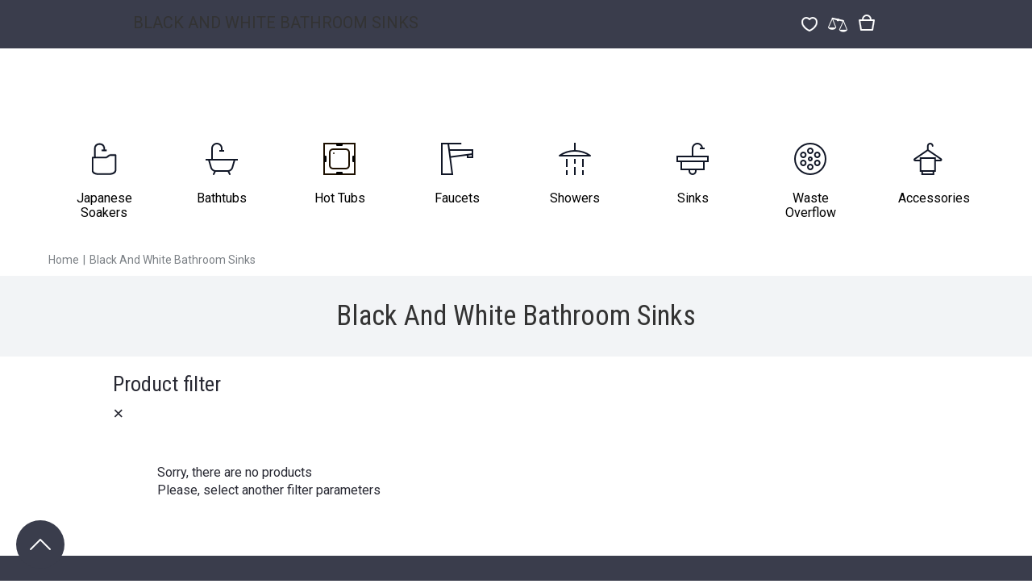

--- FILE ---
content_type: text/html; charset=UTF-8
request_url: https://www.aquaticabath.eu/category/black-and-white-bathroom-sinks
body_size: 24047
content:
<html ng-app="aquatica" class="ng-scope"><head><style type="text/css">[uib-typeahead-popup].dropdown-menu{display:block;}</style><style type="text/css">.uib-time input{width:50px;}</style><style type="text/css">[uib-tooltip-popup].tooltip.top-left > .tooltip-arrow,[uib-tooltip-popup].tooltip.top-right > .tooltip-arrow,[uib-tooltip-popup].tooltip.bottom-left > .tooltip-arrow,[uib-tooltip-popup].tooltip.bottom-right > .tooltip-arrow,[uib-tooltip-popup].tooltip.left-top > .tooltip-arrow,[uib-tooltip-popup].tooltip.left-bottom > .tooltip-arrow,[uib-tooltip-popup].tooltip.right-top > .tooltip-arrow,[uib-tooltip-popup].tooltip.right-bottom > .tooltip-arrow,[uib-tooltip-html-popup].tooltip.top-left > .tooltip-arrow,[uib-tooltip-html-popup].tooltip.top-right > .tooltip-arrow,[uib-tooltip-html-popup].tooltip.bottom-left > .tooltip-arrow,[uib-tooltip-html-popup].tooltip.bottom-right > .tooltip-arrow,[uib-tooltip-html-popup].tooltip.left-top > .tooltip-arrow,[uib-tooltip-html-popup].tooltip.left-bottom > .tooltip-arrow,[uib-tooltip-html-popup].tooltip.right-top > .tooltip-arrow,[uib-tooltip-html-popup].tooltip.right-bottom > .tooltip-arrow,[uib-tooltip-template-popup].tooltip.top-left > .tooltip-arrow,[uib-tooltip-template-popup].tooltip.top-right > .tooltip-arrow,[uib-tooltip-template-popup].tooltip.bottom-left > .tooltip-arrow,[uib-tooltip-template-popup].tooltip.bottom-right > .tooltip-arrow,[uib-tooltip-template-popup].tooltip.left-top > .tooltip-arrow,[uib-tooltip-template-popup].tooltip.left-bottom > .tooltip-arrow,[uib-tooltip-template-popup].tooltip.right-top > .tooltip-arrow,[uib-tooltip-template-popup].tooltip.right-bottom > .tooltip-arrow,[uib-popover-popup].popover.top-left > .arrow,[uib-popover-popup].popover.top-right > .arrow,[uib-popover-popup].popover.bottom-left > .arrow,[uib-popover-popup].popover.bottom-right > .arrow,[uib-popover-popup].popover.left-top > .arrow,[uib-popover-popup].popover.left-bottom > .arrow,[uib-popover-popup].popover.right-top > .arrow,[uib-popover-popup].popover.right-bottom > .arrow,[uib-popover-html-popup].popover.top-left > .arrow,[uib-popover-html-popup].popover.top-right > .arrow,[uib-popover-html-popup].popover.bottom-left > .arrow,[uib-popover-html-popup].popover.bottom-right > .arrow,[uib-popover-html-popup].popover.left-top > .arrow,[uib-popover-html-popup].popover.left-bottom > .arrow,[uib-popover-html-popup].popover.right-top > .arrow,[uib-popover-html-popup].popover.right-bottom > .arrow,[uib-popover-template-popup].popover.top-left > .arrow,[uib-popover-template-popup].popover.top-right > .arrow,[uib-popover-template-popup].popover.bottom-left > .arrow,[uib-popover-template-popup].popover.bottom-right > .arrow,[uib-popover-template-popup].popover.left-top > .arrow,[uib-popover-template-popup].popover.left-bottom > .arrow,[uib-popover-template-popup].popover.right-top > .arrow,[uib-popover-template-popup].popover.right-bottom > .arrow{top:auto;bottom:auto;left:auto;right:auto;margin:0;}[uib-popover-popup].popover,[uib-popover-html-popup].popover,[uib-popover-template-popup].popover{display:block !important;}</style><style type="text/css">.uib-datepicker-popup.dropdown-menu{display:block;float:none;margin:0;}.uib-button-bar{padding:10px 9px 2px;}</style><style type="text/css">.uib-position-measure{display:block !important;visibility:hidden !important;position:absolute !important;top:-9999px !important;left:-9999px !important;}.uib-position-scrollbar-measure{position:absolute !important;top:-9999px !important;width:50px !important;height:50px !important;overflow:scroll !important;}.uib-position-body-scrollbar-measure{overflow:scroll !important;}</style><style type="text/css">.uib-datepicker .uib-title{width:100%;}.uib-day button,.uib-month button,.uib-year button{min-width:100%;}.uib-left,.uib-right{width:100%}</style><style type="text/css">.ng-animate.item:not(.left):not(.right){-webkit-transition:0s ease-in-out left;transition:0s ease-in-out left}</style><style type="text/css">@charset "UTF-8";[ng\:cloak],[ng-cloak],[data-ng-cloak],[x-ng-cloak],.ng-cloak,.x-ng-cloak,.ng-hide:not(.ng-hide-animate){display:none !important;}ng\:form{display:block;}.ng-animate-shim{visibility:hidden;}.ng-anchor{position:absolute;}</style>
    


    <meta charset="utf-8">
    <meta name="viewport" content="width=device-width">
    
    <meta name="og:url" property="og:url" itemprop="og:url" content="https://www.aquaticabath.eu/category/black-and-white-bathroom-sinks">
<meta name="og:title" property="og:title" itemprop="og:title" content="Black And White Bathroom Sinks Buy Online, Best Prices — Aquatica">
<meta name="og:description" property="og:description" itemprop="og:description" content="ᐈ Luxury 【Black And White Bathroom Sinks】 for sale in the ⭐ Aquatica LV ⭐ Online Store ✅ The best prices ✅ Made in USA ✅ Only the best materials ✅ 25 year warranty">
<meta name="og:image" property="og:image" itemprop="og:image" content="https://www.aquaticabath.eu/image/data/Aquatica-Illusion-Graphite-Black-Bathtub.jpg">

    <meta name="title" property="title" itemprop="title" content="Black And White Bathroom Sinks Buy Online, Best Prices — Aquatica">
<meta name="description" property="description" itemprop="description" content="ᐈ Luxury 【Black And White Bathroom Sinks】 for sale in the ⭐ Aquatica LV ⭐ Online Store ✅ The best prices ✅ Made in USA ✅ Only the best materials ✅ 25 year warranty">
<meta name="keywords" property="keywords" itemprop="keywords" content="Black And White Bathroom Sinks">
<meta name="robots" property="robots" itemprop="robots" content="all">
<meta name="revisit-after" property="revisit-after" itemprop="revisit-after" content="3 days">
<title>Black And White Bathroom Sinks Buy Online, Best Prices — Aquatica</title>

    
<link rel="alternate" hreflang="en-us" href="https://www.aquaticausa.com/category/black-and-white-bathroom-sinks">
<link rel="alternate" hreflang="en-ca" href="https://www.aquaticabath.ca/category/black-and-white-bathroom-sinks">
<link rel="alternate" hreflang="en-gb" href="https://www.aquaticabath.co.uk/category/black-and-white-bathroom-sinks">
<link rel="alternate" hreflang="it-it" href="https://www.aquaticabagno.it/category/black-and-white-bathroom-sinks">
<link rel="alternate" hreflang="ru-ru" href="https://www.vivalusso.com/category/black-and-white-bathroom-sinks">
<link rel="alternate" hreflang="ru-ua" href="https://www.vivalusso.com/category/black-and-white-bathroom-sinks">
<link rel="alternate" hreflang="ru-by" href="https://www.vivalusso.com/category/black-and-white-bathroom-sinks">
<link rel="alternate" hreflang="ru-kz" href="https://www.vivalusso.com/category/black-and-white-bathroom-sinks">

<link rel="alternate" hreflang="en-be" href="https://www.aquaticabath.eu/category/black-and-white-bathroom-sinks">
<link rel="alternate" hreflang="en-bg" href="https://www.aquaticabath.eu/category/black-and-white-bathroom-sinks">
<link rel="alternate" hreflang="en-hu" href="https://www.aquaticabath.eu/category/black-and-white-bathroom-sinks">
<link rel="alternate" hreflang="en-gr" href="https://www.aquaticabath.eu/category/black-and-white-bathroom-sinks">
<link rel="alternate" hreflang="en-dk" href="https://www.aquaticabath.eu/category/black-and-white-bathroom-sinks">
<link rel="alternate" hreflang="en-ie" href="https://www.aquaticabath.eu/category/black-and-white-bathroom-sinks">
<link rel="alternate" hreflang="en-lv" href="https://www.aquaticabath.eu/category/black-and-white-bathroom-sinks">
<link rel="alternate" hreflang="en-lt" href="https://www.aquaticabath.eu/category/black-and-white-bathroom-sinks">
<link rel="alternate" hreflang="en-lu" href="https://www.aquaticabath.eu/category/black-and-white-bathroom-sinks">
<link rel="alternate" hreflang="en-mt" href="https://www.aquaticabath.eu/category/black-and-white-bathroom-sinks">
<link rel="alternate" hreflang="en-nl" href="https://www.aquaticabath.eu/category/black-and-white-bathroom-sinks">
<link rel="alternate" hreflang="en-pl" href="https://www.aquaticabath.eu/category/black-and-white-bathroom-sinks">
<link rel="alternate" hreflang="en-pt" href="https://www.aquaticabath.eu/category/black-and-white-bathroom-sinks">
<link rel="alternate" hreflang="en-ro" href="https://www.aquaticabath.eu/category/black-and-white-bathroom-sinks">
<link rel="alternate" hreflang="en-sk" href="https://www.aquaticabath.eu/category/black-and-white-bathroom-sinks">
<link rel="alternate" hreflang="en-si" href="https://www.aquaticabath.eu/category/black-and-white-bathroom-sinks">
<link rel="alternate" hreflang="en-fi" href="https://www.aquaticabath.eu/category/black-and-white-bathroom-sinks">
<link rel="alternate" hreflang="en-cz" href="https://www.aquaticabath.eu/category/black-and-white-bathroom-sinks">
<link rel="alternate" hreflang="en-se" href="https://www.aquaticabath.eu/category/black-and-white-bathroom-sinks">
<link rel="alternate" hreflang="en-ee" href="https://www.aquaticabath.eu/category/black-and-white-bathroom-sinks">
<link rel="alternate" hreflang="en-al" href="https://www.aquaticabath.eu/category/black-and-white-bathroom-sinks">
<link rel="alternate" hreflang="en-ad" href="https://www.aquaticabath.eu/category/black-and-white-bathroom-sinks">
<link rel="alternate" hreflang="en-ba" href="https://www.aquaticabath.eu/category/black-and-white-bathroom-sinks">
<link rel="alternate" hreflang="en-va" href="https://www.aquaticabath.eu/category/black-and-white-bathroom-sinks">
<link rel="alternate" hreflang="en-is" href="https://www.aquaticabath.eu/category/black-and-white-bathroom-sinks">
<link rel="alternate" hreflang="en-li" href="https://www.aquaticabath.eu/category/black-and-white-bathroom-sinks">
<link rel="alternate" hreflang="en-mk" href="https://www.aquaticabath.eu/category/black-and-white-bathroom-sinks">
<link rel="alternate" hreflang="en-md" href="https://www.aquaticabath.eu/category/black-and-white-bathroom-sinks">
<link rel="alternate" hreflang="en-mc" href="https://www.aquaticabath.eu/category/black-and-white-bathroom-sinks">
<link rel="alternate" hreflang="en-no" href="https://www.aquaticabath.eu/category/black-and-white-bathroom-sinks">
<link rel="alternate" hreflang="en-sm" href="https://www.aquaticabath.eu/category/black-and-white-bathroom-sinks">
<link rel="alternate" hreflang="en-rs" href="https://www.aquaticabath.eu/category/black-and-white-bathroom-sinks">
<link rel="alternate" hreflang="en-hr" href="https://www.aquaticabath.eu/category/black-and-white-bathroom-sinks">
<link rel="alternate" hreflang="en-me" href="https://www.aquaticabath.eu/category/black-and-white-bathroom-sinks">
<link rel="alternate" hreflang="en-ch" href="https://www.aquaticabath.eu/category/black-and-white-bathroom-sinks">

<link rel="alternate" hreflang="en-mx" href="https://www.aquaticabano.com.mx/category/black-and-white-bathroom-sinks">


    <link href="https://fonts.googleapis.com/css?family=Roboto:100,300,400,500,700|Roboto+Condensed:100,300,400,500,700&amp;subset=cyrillic&amp;display=swap" rel="stylesheet" as="font" crossorigin="anonymous">
    <link href="https://cdnjs.cloudflare.com/ajax/libs/font-awesome/4.7.0/css/font-awesome.min.css" rel="stylesheet" as="style" onload="this.onload=null;this.rel='stylesheet'">
    <style type="text/css">
      @font-face {
          font-family: 'FontAwesome';
          font-display: swap;
          font-weight: 400;
          font-style: normal;
          src: local('Font Awesome'), url(/fonts/fontawesome-webfont.woff2) format('woff2');
      }
      
    </style>
    <style type="text/css">
      @font-face {
          font-family: "ivypresto-display";
          src: url("https://use.typekit.net/af/068d77/00000000000000007735e5a6/30/l?primer=7cdcb44be4a7db8877ffa5c0007b8dd865b3bbc383831fe2ea177f62257a9191&fvd=n3&v=3") format("woff2"), url("https://use.typekit.net/af/068d77/00000000000000007735e5a6/30/d?primer=7cdcb44be4a7db8877ffa5c0007b8dd865b3bbc383831fe2ea177f62257a9191&fvd=n3&v=3") format("woff"), url("https://use.typekit.net/af/068d77/00000000000000007735e5a6/30/a?primer=7cdcb44be4a7db8877ffa5c0007b8dd865b3bbc383831fe2ea177f62257a9191&fvd=n3&v=3") format("opentype");
          font-display: auto;
          font-style: normal;
          font-weight: 300;
          font-stretch: normal;
      }
      
    </style>
  <style type="text/css">html.hs-messages-widget-open.hs-messages-mobile,html.hs-messages-widget-open.hs-messages-mobile body{overflow:hidden!important;position:relative!important}html.hs-messages-widget-open.hs-messages-mobile body{height:100%!important;margin:0!important}#hubspot-messages-iframe-container{display:initial!important;z-index:2147483647;position:fixed!important;bottom:0!important}#hubspot-messages-iframe-container.widget-align-left{left:0!important}#hubspot-messages-iframe-container.widget-align-right{right:0!important}#hubspot-messages-iframe-container.internal{z-index:1016}#hubspot-messages-iframe-container.internal iframe{min-width:108px}#hubspot-messages-iframe-container .hs-shadow-container{display:initial!important;z-index:-1;position:absolute;width:0;height:0;bottom:0;content:""}#hubspot-messages-iframe-container .hs-shadow-container.internal{display:none!important}#hubspot-messages-iframe-container .hs-shadow-container.active{width:400px;height:400px}#hubspot-messages-iframe-container iframe{display:initial!important;width:100%!important;height:100%!important;border:none!important;position:absolute!important;bottom:0!important;right:0!important;background:transparent!important}</style><style type="text/css"></style><meta http-equiv="origin-trial" content="AymqwRC7u88Y4JPvfIF2F37QKylC04248hLCdJAsh8xgOfe/dVJPV3XS3wLFca1ZMVOtnBfVjaCMTVudWM//5g4AAAB7eyJvcmlnaW4iOiJodHRwczovL3d3dy5nb29nbGV0YWdtYW5hZ2VyLmNvbTo0NDMiLCJmZWF0dXJlIjoiUHJpdmFjeVNhbmRib3hBZHNBUElzIiwiZXhwaXJ5IjoxNjk1MTY3OTk5LCJpc1RoaXJkUGFydHkiOnRydWV9"><meta http-equiv="origin-trial" content="AymqwRC7u88Y4JPvfIF2F37QKylC04248hLCdJAsh8xgOfe/dVJPV3XS3wLFca1ZMVOtnBfVjaCMTVudWM//5g4AAAB7eyJvcmlnaW4iOiJodHRwczovL3d3dy5nb29nbGV0YWdtYW5hZ2VyLmNvbTo0NDMiLCJmZWF0dXJlIjoiUHJpdmFjeVNhbmRib3hBZHNBUElzIiwiZXhwaXJ5IjoxNjk1MTY3OTk5LCJpc1RoaXJkUGFydHkiOnRydWV9"><meta http-equiv="origin-trial" content="AymqwRC7u88Y4JPvfIF2F37QKylC04248hLCdJAsh8xgOfe/dVJPV3XS3wLFca1ZMVOtnBfVjaCMTVudWM//5g4AAAB7eyJvcmlnaW4iOiJodHRwczovL3d3dy5nb29nbGV0YWdtYW5hZ2VyLmNvbTo0NDMiLCJmZWF0dXJlIjoiUHJpdmFjeVNhbmRib3hBZHNBUElzIiwiZXhwaXJ5IjoxNjk1MTY3OTk5LCJpc1RoaXJkUGFydHkiOnRydWV9"></head>
<body ng-class="[{'isMobile': isMobileDevice}, projectName]" class="aquatica-eu" style="overflow: auto;">

  <noscript><iframe src='https://www.googletagmanager.com/ns.html?id=GTM-MNXTWLK'
height='0' width='0' style='display:none;visibility:hidden'></iframe></noscript>
  <div itemscope="" itemtype="http://schema.org/Product" style="display:none;">
                <h2 name="name" property="name" itemprop="name">Black And White Bathroom Sinks</h2>
                <div name="offers" property="offers" itemprop="offers" itemscope="" itemtype="http://schema.org/AggregateOffer">
                    <span name="priceCurrency" property="priceCurrency" itemprop="priceCurrency" content="EUR">EUR</span>
                    <span name="lowPrice" property="lowPrice" itemprop="lowPrice" content="0.00">0.00</span>
                    <span name="highPrice" property="highPrice" itemprop="highPrice" content="0.00">0.00</span>
                    <span name="offerCount" property="offerCount" itemprop="offerCount">74</span>
                </div></div>
  <div class="" id="lite_page" style="display: none;">
    <div itemscope="" itemtype="http://schema.org/Organization" style="color: white; text-align: center; margin-top: 50px;">
        <p itemprop="image" itemscope="" itemtype="http://schema.org/ImageObject">
            <img itemprop="contentUrl" src="//www.aquaticabath.eu/image/data/logos/Aquatica__EU.png.pre.png" alt="Aquatica EU.png.pre">
            <meta name="width" property="width" itemprop="width" content="250">
            <meta name="height" property="height" itemprop="height" content="120">
        </p>
        <h2 name="name" property="name" itemprop="name" style="font-size: 40px; margin-top: 20px; margin-bottom: 10px;">
            Aquatica Bath EU Store</h2>

        <div style="bottom: 150px; position: absolute; width: 100%;">
            <h3 name="description" property="description" itemprop="description"> Aquatica Bath EU Store - Modern Freestanding Stone &amp; Acrylic Baths</h3>
            <a name="url" property="url" itemprop="url" style="display:none;" href="https://www.aquaticabath.eu">https://www.aquaticabath.eu</a>

            <p name="address" property="address" itemprop="address">Langervaldes 2, Jelgava, LV-3002, Latvia</p>

            <p name="telephone" property="telephone" itemprop="telephone">+44 (800) 046 5844</p>

            <p name="email" property="email" itemprop="email">info@aquaticabath.eu</p>
        </div>
        <div name="social_links" style="display:none;">
            <a name="sameAs" property="sameAs" itemprop="sameAs" href="https://www.pinterest.com/aquaticausa/">pinterest-p</a>
<a name="sameAs" property="sameAs" itemprop="sameAs" href="https://www.linkedin.com/company/aquatica-group-inc.">linkedin</a>
<a name="sameAs" property="sameAs" itemprop="sameAs" href="https://www.youtube.com/user/AquaticaBathtubs">youtube</a>
<a name="sameAs" property="sameAs" itemprop="sameAs" href="https://www.instagram.com/aquaticabath/">instagram</a>
<a name="sameAs" property="sameAs" itemprop="sameAs" href="https://www.facebook.com/aquaticabath/">facebook</a>

        </div>
    </div>
</div>

  <style type="text/css">
    #lite_page {
        position: fixed;
        width: 100%;
        height: 100%;
        background-color: #3a3d4c;
        background-image: url('/images/preload_background.jpg');
        background-size: cover;
        background-position: center;
        top: 0;
        left: 0;
        z-index: 1000;
    }
  </style>
  <div id="loader" class="" style="display: none;">
    <div class="loaderPlace">
      <div id="loaderCircle"></div>
      <div id="waves">
        <div id="hidder">
          <div id="waveContainer" style="height: 10px;"></div>
        </div>
      </div>
    </div>
  </div>
  <div class="header">
  <div class="section smoke-dark">
    <div class="container large">
      <idiv class="header-part header-left vertical-container">
        <idiv ng-click="openMainMenu()" class="icon-menu menu hidden-md"></idiv>
        <idiv class="header-menu-container hidden-sm hidden-xs">
          <header-menu>
<idiv class="header-menu dropdown">
  <div ng-click="openHeaderMenu()" class="dropdown-toggle">
    <div class="header-icon-menu menu"></div>
    <div class="menu-name hidden-md ng-binding">Menu</div>
  </div>
  <ul ng-show="!smallScreen || isHeaderMenuOpened" class="dropdown-body dropdown-menu ng-hide">
    <div class="control-buttons hidden-md">
      <idiv ng-click="openHeaderMenu()" class="icon icon-back"></idiv>
      <idiv ng-click="closeMenu()" class="icon icon-close"></idiv>
    </div>
    <li ng-repeat="currentMenu in menuHeader.items" ng-click="openHeaderSubMenu(currentMenu)" class="ng-scope">
      <idiv translate="Products" class="menu-title ng-scope">Products</idiv>
      <div class="icon-left hidden-md"></div>
      <ul class="sub-menu dropdown-menu hidden-xs hidden-sm">
        <li ng-repeat="subMenu in currentMenu.items" class="ng-scope"><a href="/category/bathtubs">
            <idiv ng-class="{'special': subMenu.slug == 'sale'}" translate="Bathtubs" class="sub-menu-title ng-scope">Bathtubs</idiv></a></li><li ng-repeat="subMenu in currentMenu.items" class="ng-scope"><a href="/category/hot-tubs">
            <idiv ng-class="{'special': subMenu.slug == 'sale'}" translate="Hot Tubs" class="sub-menu-title ng-scope">Hot Tubs</idiv></a></li><li ng-repeat="subMenu in currentMenu.items" class="ng-scope"><a href="/category/outdoor-spas">
            <idiv ng-class="{'special': subMenu.slug == 'sale'}" translate="Outdoor Hot Tubs" class="sub-menu-title ng-scope">Outdoor Hot Tubs</idiv></a></li><li ng-repeat="subMenu in currentMenu.items" class="ng-scope"><a href="/category/faucets">
            <idiv ng-class="{'special': subMenu.slug == 'sale'}" translate="Faucets" class="sub-menu-title ng-scope">Faucets</idiv></a></li><li ng-repeat="subMenu in currentMenu.items" class="ng-scope"><a href="/category/showers">
            <idiv ng-class="{'special': subMenu.slug == 'sale'}" translate="Showers" class="sub-menu-title ng-scope">Showers</idiv></a></li><li ng-repeat="subMenu in currentMenu.items" class="ng-scope"><a href="/category/sinks">
            <idiv ng-class="{'special': subMenu.slug == 'sale'}" translate="Bathroom Sinks" class="sub-menu-title ng-scope">Bathroom Sinks</idiv></a></li><li ng-repeat="subMenu in currentMenu.items" class="ng-scope"><a href="/category/outdoor">
            <idiv ng-class="{'special': subMenu.slug == 'sale'}" translate="Outdoor" class="sub-menu-title ng-scope">Outdoor</idiv></a></li><li ng-repeat="subMenu in currentMenu.items" class="ng-scope"><a href="/category/waste-overflow-kit">
            <idiv ng-class="{'special': subMenu.slug == 'sale'}" translate="Waste Overflow Kit" class="sub-menu-title ng-scope">Waste Overflow Kit</idiv></a></li><li ng-repeat="subMenu in currentMenu.items" class="ng-scope"><a href="/category/bathroom-furniture">
            <idiv ng-class="{'special': subMenu.slug == 'sale'}" translate="Bathroom Furniture" class="sub-menu-title ng-scope">Bathroom Furniture</idiv></a></li><li ng-repeat="subMenu in currentMenu.items" class="ng-scope"><a href="/category/bathroom-accessories">
            <idiv ng-class="{'special': subMenu.slug == 'sale'}" translate="Bathroom Accessories" class="sub-menu-title ng-scope">Bathroom Accessories</idiv></a></li><li ng-repeat="subMenu in currentMenu.items" class="ng-scope"><a href="/collections">
            <idiv ng-class="{'special': subMenu.slug == 'sale'}" translate="Collections" class="sub-menu-title ng-scope">Collections</idiv></a></li><li ng-repeat="subMenu in currentMenu.items" class="ng-scope"><a href="/category/sale">
            <idiv ng-class="{'special': subMenu.slug == 'sale'}" translate="Sale" class="sub-menu-title ng-scope special">Sale</idiv></a></li>
      </ul>
    </li><li ng-repeat="currentMenu in menuHeader.items" ng-click="openHeaderSubMenu(currentMenu)" class="ng-scope">
      <idiv translate="Recommended Searches" class="menu-title ng-scope">Recommended Searches</idiv>
      <div class="icon-left hidden-md"></div>
      <ul class="sub-menu dropdown-menu hidden-xs hidden-sm">
        <li ng-repeat="subMenu in currentMenu.items" class="ng-scope"><a href="/category/jetted-bathtubs">
            <idiv ng-class="{'special': subMenu.slug == 'sale'}" translate="Jetted Bathtubs" class="sub-menu-title ng-scope">Jetted Bathtubs</idiv></a></li><li ng-repeat="subMenu in currentMenu.items" class="ng-scope"><a href="/category/freestanding-jetted-bathtubs">
            <idiv ng-class="{'special': subMenu.slug == 'sale'}" translate="Freestanding Jetted Tubs" class="sub-menu-title ng-scope">Freestanding Jetted Tubs</idiv></a></li><li ng-repeat="subMenu in currentMenu.items" class="ng-scope"><a href="/category/large-jetted-bathtubs">
            <idiv ng-class="{'special': subMenu.slug == 'sale'}" translate="Large Jetted Tubs" class="sub-menu-title ng-scope">Large Jetted Tubs</idiv></a></li><li ng-repeat="subMenu in currentMenu.items" class="ng-scope"><a href="/category/2-person-jetted-tubs">
            <idiv ng-class="{'special': subMenu.slug == 'sale'}" translate="2 Person Jetted Tubs" class="sub-menu-title ng-scope">2 Person Jetted Tubs</idiv></a></li><li ng-repeat="subMenu in currentMenu.items" class="ng-scope"><a href="/category/modern-freestanding-tubs">
            <idiv ng-class="{'special': subMenu.slug == 'sale'}" translate="Modern Freestanding Tubs" class="sub-menu-title ng-scope">Modern Freestanding Tubs</idiv></a></li><li ng-repeat="subMenu in currentMenu.items" class="ng-scope"><a href="/category/small-freestanding-tubs">
            <idiv ng-class="{'special': subMenu.slug == 'sale'}" translate="Small Freestanding Tubs" class="sub-menu-title ng-scope">Small Freestanding Tubs</idiv></a></li><li ng-repeat="subMenu in currentMenu.items" class="ng-scope"><a href="/category/2-person-soaking-tubs">
            <idiv ng-class="{'special': subMenu.slug == 'sale'}" translate="2 Person Soaking Tubs" class="sub-menu-title ng-scope">2 Person Soaking Tubs</idiv></a></li><li ng-repeat="subMenu in currentMenu.items" class="ng-scope"><a href="/category/large-freestanding-tubs">
            <idiv ng-class="{'special': subMenu.slug == 'sale'}" translate="Large Freestanding Tubs" class="sub-menu-title ng-scope">Large Freestanding Tubs</idiv></a></li><li ng-repeat="subMenu in currentMenu.items" class="ng-scope"><a href="/category/oval-freestanding-bathtubs">
            <idiv ng-class="{'special': subMenu.slug == 'sale'}" translate="Oval Freestanding Bathtubs" class="sub-menu-title ng-scope">Oval Freestanding Bathtubs</idiv></a></li><li ng-repeat="subMenu in currentMenu.items" class="ng-scope"><a href="/category/rectangular-freestanding-bathtubs">
            <idiv ng-class="{'special': subMenu.slug == 'sale'}" translate="Rectangular Freestanding Tubs" class="sub-menu-title ng-scope">Rectangular Freestanding Tubs</idiv></a></li><li ng-repeat="subMenu in currentMenu.items" class="ng-scope"><a href="/category/classic-freestanding-bathtubs">
            <idiv ng-class="{'special': subMenu.slug == 'sale'}" translate="Classic Freestanding Bathtubs" class="sub-menu-title ng-scope">Classic Freestanding Bathtubs</idiv></a></li><li ng-repeat="subMenu in currentMenu.items" class="ng-scope"><a href="/category/acrylic-built-in-bathtubs">
            <idiv ng-class="{'special': subMenu.slug == 'sale'}" translate="Acrylic Built-in Bathtubs" class="sub-menu-title ng-scope">Acrylic Built-in Bathtubs</idiv></a></li><li ng-repeat="subMenu in currentMenu.items" class="ng-scope"><a href="/category/black-bathtubs">
            <idiv ng-class="{'special': subMenu.slug == 'sale'}" translate="Black Bathtubs" class="sub-menu-title ng-scope">Black Bathtubs</idiv></a></li><li ng-repeat="subMenu in currentMenu.items" class="ng-scope"><a href="/category/freestanding-solid-surface-bathtubs">
            <idiv ng-class="{'special': subMenu.slug == 'sale'}" translate="Freestanding Solid Surface Bathtubs" class="sub-menu-title ng-scope">Freestanding Solid Surface Bathtubs</idiv></a></li><li ng-repeat="subMenu in currentMenu.items" class="ng-scope"><a href="/category/double-ended-bathtubs">
            <idiv ng-class="{'special': subMenu.slug == 'sale'}" translate="Double Ended Bathtubs" class="sub-menu-title ng-scope">Double Ended Bathtubs</idiv></a></li><li ng-repeat="subMenu in currentMenu.items" class="ng-scope"><a href="/category/curved-bathtubs">
            <idiv ng-class="{'special': subMenu.slug == 'sale'}" translate="Сurved Bathtubs" class="sub-menu-title ng-scope">Сurved Bathtubs</idiv></a></li><li ng-repeat="subMenu in currentMenu.items" class="ng-scope"><a href="/category/round-bathtubs">
            <idiv ng-class="{'special': subMenu.slug == 'sale'}" translate="Round Bathtubs" class="sub-menu-title ng-scope">Round Bathtubs</idiv></a></li><li ng-repeat="subMenu in currentMenu.items" class="ng-scope"><a href="/category/seated-bath-tubs">
            <idiv ng-class="{'special': subMenu.slug == 'sale'}" translate="Seated Bathtubs" class="sub-menu-title ng-scope">Seated Bathtubs</idiv></a></li><li ng-repeat="subMenu in currentMenu.items" class="ng-scope"><a href="/category/narrow-bathtubs">
            <idiv ng-class="{'special': subMenu.slug == 'sale'}" translate="Narrow Bathtubs" class="sub-menu-title ng-scope">Narrow Bathtubs</idiv></a></li><li ng-repeat="subMenu in currentMenu.items" class="ng-scope"><a href="/category/deep-hot-tubs">
            <idiv ng-class="{'special': subMenu.slug == 'sale'}" translate="Deep Hot Tubs" class="sub-menu-title ng-scope">Deep Hot Tubs</idiv></a></li><li ng-repeat="subMenu in currentMenu.items" class="ng-scope"><a href="/category/freestanding-hot-tubs">
            <idiv ng-class="{'special': subMenu.slug == 'sale'}" translate="Freestanding Hot Tubs" class="sub-menu-title ng-scope">Freestanding Hot Tubs</idiv></a></li><li ng-repeat="subMenu in currentMenu.items" class="ng-scope"><a href="/category/large-hot-tubs">
            <idiv ng-class="{'special': subMenu.slug == 'sale'}" translate="Large Hot Tubs" class="sub-menu-title ng-scope">Large Hot Tubs</idiv></a></li><li ng-repeat="subMenu in currentMenu.items" class="ng-scope"><a href="/category/modern-bathroom-sinks">
            <idiv ng-class="{'special': subMenu.slug == 'sale'}" translate="Modern Bathroom Sinks" class="sub-menu-title ng-scope">Modern Bathroom Sinks</idiv></a></li><li ng-repeat="subMenu in currentMenu.items" class="ng-scope"><a href="/category/free-standing-bathroom-sinks">
            <idiv ng-class="{'special': subMenu.slug == 'sale'}" translate="Free Standing Bathroom Sinks" class="sub-menu-title ng-scope">Free Standing Bathroom Sinks</idiv></a></li><li ng-repeat="subMenu in currentMenu.items" class="ng-scope"><a href="/category/luxury-bathroom-sinks">
            <idiv ng-class="{'special': subMenu.slug == 'sale'}" translate="Luxury Bathroom Sinks" class="sub-menu-title ng-scope">Luxury Bathroom Sinks</idiv></a></li><li ng-repeat="subMenu in currentMenu.items" class="ng-scope"><a href="/category/luxury-vessel-sinks">
            <idiv ng-class="{'special': subMenu.slug == 'sale'}" translate="Luxury Vessel Sinks" class="sub-menu-title ng-scope">Luxury Vessel Sinks</idiv></a></li><li ng-repeat="subMenu in currentMenu.items" class="ng-scope"><a href="/category/custom-concrete-sinks">
            <idiv ng-class="{'special': subMenu.slug == 'sale'}" translate="Custom Concrete Sinks" class="sub-menu-title ng-scope">Custom Concrete Sinks</idiv></a></li><li ng-repeat="subMenu in currentMenu.items" class="ng-scope"><a href="/category/custom-bathroom-sinks">
            <idiv ng-class="{'special': subMenu.slug == 'sale'}" translate="Custom Batroom Sinks" class="sub-menu-title ng-scope">Custom Batroom Sinks</idiv></a></li><li ng-repeat="subMenu in currentMenu.items" class="ng-scope"><a href="/category/modern-sink-bowls">
            <idiv ng-class="{'special': subMenu.slug == 'sale'}" translate="Modern Sink Bowls" class="sub-menu-title ng-scope">Modern Sink Bowls</idiv></a></li><li ng-repeat="subMenu in currentMenu.items" class="ng-scope"><a href="/category/design-bathroom-sinks">
            <idiv ng-class="{'special': subMenu.slug == 'sale'}" translate="Designer Bathroom Sinks" class="sub-menu-title ng-scope">Designer Bathroom Sinks</idiv></a></li><li ng-repeat="subMenu in currentMenu.items" class="ng-scope"><a href="/category/small-square-vessel-sink">
            <idiv ng-class="{'special': subMenu.slug == 'sale'}" translate="Small Square Vessel Sink" class="sub-menu-title ng-scope">Small Square Vessel Sink</idiv></a></li><li ng-repeat="subMenu in currentMenu.items" class="ng-scope"><a href="/category/rectangular-vessel-sink">
            <idiv ng-class="{'special': subMenu.slug == 'sale'}" translate="Rectangular Vessel Sink" class="sub-menu-title ng-scope">Rectangular Vessel Sink</idiv></a></li><li ng-repeat="subMenu in currentMenu.items" class="ng-scope"><a href="/category/small-rectangular-vessel-sink">
            <idiv ng-class="{'special': subMenu.slug == 'sale'}" translate="Small Rectangular Vessel Sink" class="sub-menu-title ng-scope">Small Rectangular Vessel Sink</idiv></a></li><li ng-repeat="subMenu in currentMenu.items" class="ng-scope"><a href="/category/small-round-vessel-sink">
            <idiv ng-class="{'special': subMenu.slug == 'sale'}" translate="Small Round Vessel Sink" class="sub-menu-title ng-scope">Small Round Vessel Sink</idiv></a></li><li ng-repeat="subMenu in currentMenu.items" class="ng-scope"><a href="/category/small-oval-vessel-sink">
            <idiv ng-class="{'special': subMenu.slug == 'sale'}" translate="Small Oval Vessel Sink" class="sub-menu-title ng-scope">Small Oval Vessel Sink</idiv></a></li><li ng-repeat="subMenu in currentMenu.items" class="ng-scope"><a href="/category/small-white-vessel-sink">
            <idiv ng-class="{'special': subMenu.slug == 'sale'}" translate="Small White Vessel Sink" class="sub-menu-title ng-scope">Small White Vessel Sink</idiv></a></li><li ng-repeat="subMenu in currentMenu.items" class="ng-scope"><a href="/category/black-vessel-sink">
            <idiv ng-class="{'special': subMenu.slug == 'sale'}" translate="Black Vessel Sink" class="sub-menu-title ng-scope">Black Vessel Sink</idiv></a></li><li ng-repeat="subMenu in currentMenu.items" class="ng-scope"><a href="/category/black-and-white-vessel-sink">
            <idiv ng-class="{'special': subMenu.slug == 'sale'}" translate="Black And White Vessel Sink" class="sub-menu-title ng-scope">Black And White Vessel Sink</idiv></a></li><li ng-repeat="subMenu in currentMenu.items" class="ng-scope"><a href="/category/white-vessel-sink">
            <idiv ng-class="{'special': subMenu.slug == 'sale'}" translate="White Vessel Sink" class="sub-menu-title ng-scope">White Vessel Sink</idiv></a></li><li ng-repeat="subMenu in currentMenu.items" class="ng-scope"><a href="/category/white-round-vessel-sink">
            <idiv ng-class="{'special': subMenu.slug == 'sale'}" translate="White Round Vessel Sink" class="sub-menu-title ng-scope">White Round Vessel Sink</idiv></a></li><li ng-repeat="subMenu in currentMenu.items" class="ng-scope"><a href="/category/black-stone-sinks">
            <idiv ng-class="{'special': subMenu.slug == 'sale'}" translate="Black Stone Sinks" class="sub-menu-title ng-scope">Black Stone Sinks</idiv></a></li><li ng-repeat="subMenu in currentMenu.items" class="ng-scope"><a href="/category/matte-black-vessel-sink">
            <idiv ng-class="{'special': subMenu.slug == 'sale'}" translate="Matte Black Vessel Sink" class="sub-menu-title ng-scope">Matte Black Vessel Sink</idiv></a></li><li ng-repeat="subMenu in currentMenu.items" class="ng-scope"><a href="/category/black-stone-vessel-sink">
            <idiv ng-class="{'special': subMenu.slug == 'sale'}" translate="Black Stone Vessel Sink" class="sub-menu-title ng-scope">Black Stone Vessel Sink</idiv></a></li><li ng-repeat="subMenu in currentMenu.items" class="ng-scope"><a href="/category/small-vessel-sink">
            <idiv ng-class="{'special': subMenu.slug == 'sale'}" translate="Small Vessel Sink" class="sub-menu-title ng-scope">Small Vessel Sink</idiv></a></li><li ng-repeat="subMenu in currentMenu.items" class="ng-scope"><a href="/category/stone-vessel-sinks">
            <idiv ng-class="{'special': subMenu.slug == 'sale'}" translate="Stone Vessel Sinks" class="sub-menu-title ng-scope">Stone Vessel Sinks</idiv></a></li><li ng-repeat="subMenu in currentMenu.items" class="ng-scope"><a href="/category/decorative-bathroom-sinks">
            <idiv ng-class="{'special': subMenu.slug == 'sale'}" translate="Decorative Bathroom Sinks" class="sub-menu-title ng-scope">Decorative Bathroom Sinks</idiv></a></li><li ng-repeat="subMenu in currentMenu.items" class="ng-scope"><a href="/category/oval-bathroom-sinks">
            <idiv ng-class="{'special': subMenu.slug == 'sale'}" translate="Oval Bathroom Sink" class="sub-menu-title ng-scope">Oval Bathroom Sink</idiv></a></li><li ng-repeat="subMenu in currentMenu.items" class="ng-scope"><a href="/category/rectangular-bathroom-sinks">
            <idiv ng-class="{'special': subMenu.slug == 'sale'}" translate="Rectangular Bathroom Sinks" class="sub-menu-title ng-scope">Rectangular Bathroom Sinks</idiv></a></li><li ng-repeat="subMenu in currentMenu.items" class="ng-scope"><a href="/category/round-bathroom-sinks">
            <idiv ng-class="{'special': subMenu.slug == 'sale'}" translate="Round Bathroom Sinks" class="sub-menu-title ng-scope">Round Bathroom Sinks</idiv></a></li><li ng-repeat="subMenu in currentMenu.items" class="ng-scope"><a href="/category/unique-bathroom-sinks">
            <idiv ng-class="{'special': subMenu.slug == 'sale'}" translate="Unique Bathroom Sinks" class="sub-menu-title ng-scope">Unique Bathroom Sinks</idiv></a></li><li ng-repeat="subMenu in currentMenu.items" class="ng-scope"><a href="/category/small-bathroom-sinks">
            <idiv ng-class="{'special': subMenu.slug == 'sale'}" translate="Small Bathroom Sinks" class="sub-menu-title ng-scope">Small Bathroom Sinks</idiv></a></li><li ng-repeat="subMenu in currentMenu.items" class="ng-scope"><a href="/category/black-bathroom-sinks">
            <idiv ng-class="{'special': subMenu.slug == 'sale'}" translate="Black Bathroom Sinks" class="sub-menu-title ng-scope">Black Bathroom Sinks</idiv></a></li><li ng-repeat="subMenu in currentMenu.items" class="ng-scope"><a href="/category/white-bathroom-sinks">
            <idiv ng-class="{'special': subMenu.slug == 'sale'}" translate="White Bathroom Sinks" class="sub-menu-title ng-scope">White Bathroom Sinks</idiv></a></li><li ng-repeat="subMenu in currentMenu.items" class="ng-scope"><a href="/category/black-and-white-bathroom-sinks">
            <idiv ng-class="{'special': subMenu.slug == 'sale'}" translate="Black and White Bathroom Sinks" class="sub-menu-title ng-scope">Black and White Bathroom Sinks</idiv></a></li><li ng-repeat="subMenu in currentMenu.items" class="ng-scope"><a href="/category/17-inch-bathroom-sinks">
            <idiv ng-class="{'special': subMenu.slug == 'sale'}" translate="17 Inch Bathroom Sinks" class="sub-menu-title ng-scope">17 Inch Bathroom Sinks</idiv></a></li><li ng-repeat="subMenu in currentMenu.items" class="ng-scope"><a href="/category/18-inch-bathroom-sinks">
            <idiv ng-class="{'special': subMenu.slug == 'sale'}" translate="18 Inch Bathroom Sinks" class="sub-menu-title ng-scope">18 Inch Bathroom Sinks</idiv></a></li><li ng-repeat="subMenu in currentMenu.items" class="ng-scope"><a href="/category/24-inch-bathroom-sinks">
            <idiv ng-class="{'special': subMenu.slug == 'sale'}" translate="24 Inch Bathroom Sinks" class="sub-menu-title ng-scope">24 Inch Bathroom Sinks</idiv></a></li><li ng-repeat="subMenu in currentMenu.items" class="ng-scope"><a href="/category/30-inch-bathroom-sinks">
            <idiv ng-class="{'special': subMenu.slug == 'sale'}" translate="30 Inch Bathroom Sinks" class="sub-menu-title ng-scope">30 Inch Bathroom Sinks</idiv></a></li><li ng-repeat="subMenu in currentMenu.items" class="ng-scope"><a href="/category/36-inch-bathroom-sinks">
            <idiv ng-class="{'special': subMenu.slug == 'sale'}" translate="36 Inch Bathroom Sinks" class="sub-menu-title ng-scope">36 Inch Bathroom Sinks</idiv></a></li><li ng-repeat="subMenu in currentMenu.items" class="ng-scope"><a href="/category/48-inch-bathroom-sinks">
            <idiv ng-class="{'special': subMenu.slug == 'sale'}" translate="48 Inch Bathroom Sinks" class="sub-menu-title ng-scope">48 Inch Bathroom Sinks</idiv></a></li><li ng-repeat="subMenu in currentMenu.items" class="ng-scope"><a href="/category/60-inch-bathroom-sinks">
            <idiv ng-class="{'special': subMenu.slug == 'sale'}" translate="60 Inch Bathroom Sinks" class="sub-menu-title ng-scope">60 Inch Bathroom Sinks</idiv></a></li><li ng-repeat="subMenu in currentMenu.items" class="ng-scope"><a href="/category/17-inch-vessel-sink">
            <idiv ng-class="{'special': subMenu.slug == 'sale'}" translate="17 Inch Vessel Sink" class="sub-menu-title ng-scope">17 Inch Vessel Sink</idiv></a></li><li ng-repeat="subMenu in currentMenu.items" class="ng-scope"><a href="/category/18-inch-vessel-sink">
            <idiv ng-class="{'special': subMenu.slug == 'sale'}" translate="18 Inch Vessel Sink" class="sub-menu-title ng-scope">18 Inch Vessel Sink</idiv></a></li><li ng-repeat="subMenu in currentMenu.items" class="ng-scope"><a href="/category/24-inch-vessel-sink">
            <idiv ng-class="{'special': subMenu.slug == 'sale'}" translate="24 Inch Vessel Sink" class="sub-menu-title ng-scope">24 Inch Vessel Sink</idiv></a></li><li ng-repeat="subMenu in currentMenu.items" class="ng-scope"><a href="/category/30-inch-vessel-sink">
            <idiv ng-class="{'special': subMenu.slug == 'sale'}" translate="30 Inch Vessel Sink" class="sub-menu-title ng-scope">30 Inch Vessel Sink</idiv></a></li><li ng-repeat="subMenu in currentMenu.items" class="ng-scope"><a href="/category/36-inch-vessel-sink">
            <idiv ng-class="{'special': subMenu.slug == 'sale'}" translate="36 Inch Vessel Sink" class="sub-menu-title ng-scope">36 Inch Vessel Sink</idiv></a></li><li ng-repeat="subMenu in currentMenu.items" class="ng-scope"><a href="/category/48-inch-vessel-sink">
            <idiv ng-class="{'special': subMenu.slug == 'sale'}" translate="48 Inch Vessel Sink" class="sub-menu-title ng-scope">48 Inch Vessel Sink</idiv></a></li><li ng-repeat="subMenu in currentMenu.items" class="ng-scope"><a href="/category/commercial-bathroom-double-sink">
            <idiv ng-class="{'special': subMenu.slug == 'sale'}" translate="Commercial Bathroom Double Sinks" class="sub-menu-title ng-scope">Commercial Bathroom Double Sinks</idiv></a></li><li ng-repeat="subMenu in currentMenu.items" class="ng-scope"><a href="/category/matte-bathroom-sinks">
            <idiv ng-class="{'special': subMenu.slug == 'sale'}" translate="Matte Bathroom Sinks" class="sub-menu-title ng-scope">Matte Bathroom Sinks</idiv></a></li><li ng-repeat="subMenu in currentMenu.items" class="ng-scope"><a href="/category/outdoor-pool-showers">
            <idiv ng-class="{'special': subMenu.slug == 'sale'}" translate="Outdoor Pool Showers" class="sub-menu-title ng-scope">Outdoor Pool Showers</idiv></a></li><li ng-repeat="subMenu in currentMenu.items" class="ng-scope"><a href="/category/stainless-steel-outdoor-showers">
            <idiv ng-class="{'special': subMenu.slug == 'sale'}" translate="Stainless Steel Outdoor Showers" class="sub-menu-title ng-scope">Stainless Steel Outdoor Showers</idiv></a></li><li ng-repeat="subMenu in currentMenu.items" class="ng-scope"><a href="/category/metal-outdoor-showers">
            <idiv ng-class="{'special': subMenu.slug == 'sale'}" translate="Metal Outdoor Showers" class="sub-menu-title ng-scope">Metal Outdoor Showers</idiv></a></li><li ng-repeat="subMenu in currentMenu.items" class="ng-scope"><a href="/category/commercial-outdoor-shower">
            <idiv ng-class="{'special': subMenu.slug == 'sale'}" translate="Commercial Outdoor Showers" class="sub-menu-title ng-scope">Commercial Outdoor Showers</idiv></a></li><li ng-repeat="subMenu in currentMenu.items" class="ng-scope"><a href="/category/luxury-outdoor-shower">
            <idiv ng-class="{'special': subMenu.slug == 'sale'}" translate="Luxury Outdoor Shower" class="sub-menu-title ng-scope">Luxury Outdoor Shower</idiv></a></li>
      </ul>
    </li><li ng-repeat="currentMenu in menuHeader.items" ng-click="openHeaderSubMenu(currentMenu)" class="ng-scope">
      <idiv translate="About" class="menu-title ng-scope">About</idiv>
      <div class="icon-left hidden-md"></div>
      <ul class="sub-menu dropdown-menu hidden-xs hidden-sm">
        <li ng-repeat="subMenu in currentMenu.items" class="ng-scope"><a href="/about">
            <idiv ng-class="{'special': subMenu.slug == 'sale'}" translate="Company" class="sub-menu-title ng-scope">Company</idiv></a></li><li ng-repeat="subMenu in currentMenu.items" class="ng-scope"><a href="/awards">
            <idiv ng-class="{'special': subMenu.slug == 'sale'}" translate="Our Awards" class="sub-menu-title ng-scope">Our Awards</idiv></a></li><li ng-repeat="subMenu in currentMenu.items" class="ng-scope"><a href="/aquatica-manufacturing">
            <idiv ng-class="{'special': subMenu.slug == 'sale'}" translate="Our Manufacturing" class="sub-menu-title ng-scope">Our Manufacturing</idiv></a></li><li ng-repeat="subMenu in currentMenu.items" class="ng-scope"><a href="/certifications">
            <idiv ng-class="{'special': subMenu.slug == 'sale'}" translate="Our Certifications" class="sub-menu-title ng-scope">Our Certifications</idiv></a></li><li ng-repeat="subMenu in currentMenu.items" class="ng-scope"><a href="/difference">
            <idiv ng-class="{'special': subMenu.slug == 'sale'}" translate="The Aquatica Difference" class="sub-menu-title ng-scope">The Aquatica Difference</idiv></a></li><li ng-repeat="subMenu in currentMenu.items" class="ng-scope"><a href="/whyaquatica">
            <idiv ng-class="{'special': subMenu.slug == 'sale'}" translate="Why Choose Us?" class="sub-menu-title ng-scope">Why Choose Us?</idiv></a></li>
      </ul>
    </li><li ng-repeat="currentMenu in menuHeader.items" ng-click="openHeaderSubMenu(currentMenu)" class="ng-scope">
      <idiv translate="Customer Guides" class="menu-title ng-scope">Customer Guides</idiv>
      <div class="icon-left hidden-md"></div>
      <ul class="sub-menu dropdown-menu hidden-xs hidden-sm">
        <li ng-repeat="subMenu in currentMenu.items" class="ng-scope"><a href="/digitalcatalogue">
            <idiv ng-class="{'special': subMenu.slug == 'sale'}" translate="Digital Catalogue" class="sub-menu-title ng-scope">Digital Catalogue</idiv></a></li><li ng-repeat="subMenu in currentMenu.items" class="ng-scope"><a href="/materialsandparts">
            <idiv ng-class="{'special': subMenu.slug == 'sale'}" translate="Materials &amp; Finishes " class="sub-menu-title ng-scope">Materials &amp; Finishes</idiv></a></li><li ng-repeat="subMenu in currentMenu.items" class="ng-scope"><a href="/bathtub-therapy-systems">
            <idiv ng-class="{'special': subMenu.slug == 'sale'}" translate="Therapy Systems &amp; Features " class="sub-menu-title ng-scope">Therapy Systems &amp; Features</idiv></a></li><li ng-repeat="subMenu in currentMenu.items" class="ng-scope"><a href="/buying-guides">
            <idiv ng-class="{'special': subMenu.slug == 'sale'}" translate="Buying Guides" class="sub-menu-title ng-scope">Buying Guides</idiv></a></li><li ng-repeat="subMenu in currentMenu.items" class="ng-scope"><a href="/warranty">
            <idiv ng-class="{'special': subMenu.slug == 'sale'}" translate="Product Warranty" class="sub-menu-title ng-scope">Product Warranty</idiv></a></li><li ng-repeat="subMenu in currentMenu.items" class="ng-scope"><a href="/cleaningandcare">
            <idiv ng-class="{'special': subMenu.slug == 'sale'}" translate="Cleaning &amp; Care" class="sub-menu-title ng-scope">Cleaning &amp; Care</idiv></a></li><li ng-repeat="subMenu in currentMenu.items" class="ng-scope"><a href="/installations">
            <idiv ng-class="{'special': subMenu.slug == 'sale'}" translate="Installation" class="sub-menu-title ng-scope">Installation</idiv></a></li><li ng-repeat="subMenu in currentMenu.items" class="ng-scope"><a href="/3d-body-position-app-tutorial">
            <idiv ng-class="{'special': subMenu.slug == 'sale'}" translate="3D Body Position App" class="sub-menu-title ng-scope">3D Body Position App</idiv></a></li><li ng-repeat="subMenu in currentMenu.items" class="ng-scope"><a href="/gallery">
            <idiv ng-class="{'special': subMenu.slug == 'sale'}" translate="Gallery" class="sub-menu-title ng-scope">Gallery</idiv></a></li><li ng-repeat="subMenu in currentMenu.items" class="ng-scope"><a href="/testimonials">
            <idiv ng-class="{'special': subMenu.slug == 'sale'}" translate="Testimonials" class="sub-menu-title ng-scope">Testimonials</idiv></a></li><li ng-repeat="subMenu in currentMenu.items" class="ng-scope"><a href="/media">
            <idiv ng-class="{'special': subMenu.slug == 'sale'}" translate="News &amp; Media" class="sub-menu-title ng-scope">News &amp; Media</idiv></a></li><li ng-repeat="subMenu in currentMenu.items" class="ng-scope"><a href="/videos">
            <idiv ng-class="{'special': subMenu.slug == 'sale'}" translate="Videos" class="sub-menu-title ng-scope">Videos</idiv></a></li><li ng-repeat="subMenu in currentMenu.items" class="ng-scope"><a href="/blog">
            <idiv ng-class="{'special': subMenu.slug == 'sale'}" translate="Blog" class="sub-menu-title ng-scope">Blog</idiv></a></li><li ng-repeat="subMenu in currentMenu.items" class="ng-scope"><a href="/faq">
            <idiv ng-class="{'special': subMenu.slug == 'sale'}" translate="FAQ" class="sub-menu-title ng-scope">FAQ</idiv></a></li>
      </ul>
    </li><li ng-repeat="currentMenu in menuHeader.items" ng-click="openHeaderSubMenu(currentMenu)" class="ng-scope">
      <idiv translate="Your Order" class="menu-title ng-scope">Your Order</idiv>
      <div class="icon-left hidden-md"></div>
      <ul class="sub-menu dropdown-menu hidden-xs hidden-sm">
        <li ng-repeat="subMenu in currentMenu.items" class="ng-scope"><a href="/international-shipping">
            <idiv ng-class="{'special': subMenu.slug == 'sale'}" translate="International Shipping" class="sub-menu-title ng-scope">International Shipping</idiv></a></li><li ng-repeat="subMenu in currentMenu.items" class="ng-scope"><a href="/terms">
            <idiv ng-class="{'special': subMenu.slug == 'sale'}" translate="Terms and Conditions" class="sub-menu-title ng-scope">Terms and Conditions</idiv></a></li><li ng-repeat="subMenu in currentMenu.items" class="ng-scope"><a href="/privacy">
            <idiv ng-class="{'special': subMenu.slug == 'sale'}" translate="Privacy Policy" class="sub-menu-title ng-scope">Privacy Policy</idiv></a></li><li ng-repeat="subMenu in currentMenu.items" class="ng-scope"><a href="/return-policy">
            <idiv ng-class="{'special': subMenu.slug == 'sale'}" translate="Return Policy" class="sub-menu-title ng-scope">Return Policy</idiv></a></li><li ng-repeat="subMenu in currentMenu.items" class="ng-scope"><a href="/return-policy#order-cancellation">
            <idiv ng-class="{'special': subMenu.slug == 'sale'}" translate="Order Cancellation" class="sub-menu-title ng-scope">Order Cancellation</idiv></a></li>
      </ul>
    </li><li ng-repeat="currentMenu in menuHeader.items" ng-click="openHeaderSubMenu(currentMenu)" class="ng-scope">
      <idiv translate="B2B" class="menu-title ng-scope">B2B</idiv>
      <div class="icon-left hidden-md"></div>
      <ul class="sub-menu dropdown-menu hidden-xs hidden-sm">
        <li ng-repeat="subMenu in currentMenu.items" class="ng-scope"><a href="/professionals">
            <idiv ng-class="{'special': subMenu.slug == 'sale'}" translate="Aquatica Professional" class="sub-menu-title ng-scope">Aquatica Professional</idiv></a></li><li ng-repeat="subMenu in currentMenu.items" class="ng-scope"><a href="/corporate-sales">
            <idiv ng-class="{'special': subMenu.slug == 'sale'}" translate="Corporate Sales" class="sub-menu-title ng-scope">Corporate Sales</idiv></a></li><li ng-repeat="subMenu in currentMenu.items" class="ng-scope"><a href="/work-with-aquatica-international">
            <idiv ng-class="{'special': subMenu.slug == 'sale'}" translate="Work With Us" class="sub-menu-title ng-scope">Work With Us</idiv></a></li>
      </ul>
    </li><li ng-repeat="currentMenu in menuHeader.items" ng-click="openHeaderSubMenu(currentMenu)" class="ng-scope">
      <idiv translate="Retail &amp; Wholesale" class="menu-title ng-scope">Retail &amp; Wholesale</idiv>
      <div class="icon-left hidden-md"></div>
      <ul class="sub-menu dropdown-menu hidden-xs hidden-sm">
        <li ng-repeat="subMenu in currentMenu.items" class="ng-scope"><a href="/retailpartners">
            <idiv ng-class="{'special': subMenu.slug == 'sale'}" translate="Showrooms &amp; Dealers" class="sub-menu-title ng-scope">Showrooms &amp; Dealers</idiv></a></li>
      </ul>
    </li><li ng-repeat="currentMenu in menuHeader.items" ng-click="openHeaderSubMenu(currentMenu)" class="ng-scope">
      <idiv translate="Contact Us" class="menu-title ng-scope">Contact Us</idiv>
      <div class="icon-left hidden-md"></div>
      <ul class="sub-menu dropdown-menu hidden-xs hidden-sm">
        <li ng-repeat="subMenu in currentMenu.items" class="ng-scope"><a href="/contact">
            <idiv ng-class="{'special': subMenu.slug == 'sale'}" translate="Contacts" class="sub-menu-title ng-scope">Contacts</idiv></a></li>
      </ul>
    </li>
  </ul>
</idiv>
<div class="header-menu mobile-header-submenu hidden-md">
  <ul ng-show="isHeaderSubMenuOpened" class="sub-menu dropdown-body dropdown-menu ng-hide">
    <div class="control-buttons">
      <idiv ng-click="openHeaderMenu()" class="icon icon-back"></idiv>
      <idiv ng-click="closeMenu()" class="icon icon-close"></idiv>
    </div>
    
  </ul>
</div></header-menu>
        </idiv>
        <sites class="hidden-xs">
<idiv uib-dropdown="uib-dropdown" class="sites dropdown">
  <div id="countryDropdown" uib-dropdown-toggle="uib-dropdown-toggle" ng-click="openSitesMenu()" class="dropdown-toggle" aria-haspopup="true" aria-expanded="false">
    <idiv class="sites-name ng-binding">EU
      <div class="icon-left hidden-md"></div>
    </idiv>
    <idiv class="dropdown-arrow hidden-xs hidden-sm"></idiv>
  </div>
  <ul uib-dropdown-menu="uib-dropdown-menu" aria-labelledby="countryDropdown" class="dropdown-body dropdown-menu">
    <div class="control-buttons hidden-md">
      <idiv ng-click="openSitesMenu()" class="icon icon-back"></idiv>
      <idiv ng-click="closeMenu(); openSitesMenu()" class="icon icon-close"></idiv>
    </div>
    <li class="border-top"><a href="#">
        <idiv style="background-image: url(https://www.aquaticabath.eu/image/data/maps_icons/EU.png)" class="flag"></idiv>
        <idiv ng-bind="currentSiteTitle" class="flag-title ng-binding">Europe</idiv></a></li>
    <li ng-repeat="site in sitesData" class="ng-scope"><a href="https://www.vivalusso.com">
        <idiv style="background-image: url(https://www.aquaticabath.eu/image/data/maps_icons/ru.png)" class="flag"></idiv>
        <idiv ng-bind="site.title" class="flag-title ng-binding">Russia</idiv></a></li><li ng-repeat="site in sitesData" class="ng-scope"><a href="http://www.aquaticabagno.it">
        <idiv style="background-image: url(https://www.aquaticabath.eu/image/data/maps_icons/it.png)" class="flag"></idiv>
        <idiv ng-bind="site.title" class="flag-title ng-binding">Italy</idiv></a></li><li ng-repeat="site in sitesData" class="ng-scope"><a href="https://www.aquaticabano.com.mx">
        <idiv style="background-image: url(https://www.aquaticabath.eu/image/data/maps_icons/mx.png)" class="flag"></idiv>
        <idiv ng-bind="site.title" class="flag-title ng-binding">Mexico</idiv></a></li><li ng-repeat="site in sitesData" class="ng-scope"><a href="https://en.aquaticamena.com/">
        <idiv style="background-image: url(https://www.aquaticabath.eu/image/data/maps_icons/ar.png)" class="flag"></idiv>
        <idiv ng-bind="site.title" class="flag-title ng-binding">United Arab Emirates</idiv></a></li><li ng-repeat="site in sitesData" class="ng-scope"><a href="https://aquaticalv.com/">
        <idiv style="background-image: url(https://www.aquaticabath.eu/image/data/maps_icons/lv.png)" class="flag"></idiv>
        <idiv ng-bind="site.title" class="flag-title ng-binding">Latvia</idiv></a></li><li ng-repeat="site in sitesData" class="ng-scope"><a href="http://www.aquaticabano.com">
        <idiv style="background-image: url(https://www.aquaticabath.eu/image/data/maps_icons/es.png)" class="flag"></idiv>
        <idiv ng-bind="site.title" class="flag-title ng-binding">Spain</idiv></a></li><li ng-repeat="site in sitesData" class="ng-scope"><a href="http://www.aquaticabath.ca">
        <idiv style="background-image: url(https://www.aquaticabath.eu/image/data/maps_icons/ca.png)" class="flag"></idiv>
        <idiv ng-bind="site.title" class="flag-title ng-binding">Canada</idiv></a></li><li ng-repeat="site in sitesData" class="ng-scope"><a href="http://www.aquaticabath.co.uk">
        <idiv style="background-image: url(https://www.aquaticabath.eu/image/data/maps_icons/UK.1.png)" class="flag"></idiv>
        <idiv ng-bind="site.title" class="flag-title ng-binding">United Kingdom</idiv></a></li><li ng-repeat="site in sitesData" class="ng-scope"><a href="http://www.aquaticabain.fr">
        <idiv style="background-image: url(https://www.aquaticabath.eu/image/data/maps_icons/fr.png)" class="flag"></idiv>
        <idiv ng-bind="site.title" class="flag-title ng-binding">France</idiv></a></li><li ng-repeat="site in sitesData" class="ng-scope"><a href="http://www.aquaticabad.de">
        <idiv style="background-image: url(https://www.aquaticabath.eu/image/data/maps_icons/ge.png)" class="flag"></idiv>
        <idiv ng-bind="site.title" class="flag-title ng-binding">Germany</idiv></a></li><li ng-repeat="site in sitesData" class="ng-scope"><a href="http://www.aquaticausa.com">
        <idiv style="background-image: url(https://www.aquaticabath.eu/image/data/maps_icons/US.png)" class="flag"></idiv>
        <idiv ng-bind="site.title" class="flag-title ng-binding">United States</idiv></a></li>
  </ul>
</idiv></sites>
        <idiv ng-show="!xsScreen" ng-click="openWorkWithUsMenu()" class="header-menu dropdown work-with-us ng-hide">
          <div class="dropdown-toggle ng-binding">Work with us</div>
          <ul class="dropdown-body dropdown-menu">
            <li><a ng-href="/work-with-aquatica-international" class="menu-title" href="/work-with-aquatica-international">International Customers</a></li>
            <li><a ng-href="/work-with-aquatica-in-russia" class="menu-title" href="/work-with-aquatica-in-russia">Амбассадорам</a></li>
            <li><a ng-href="/work-with-aquatica-in-spain" class="menu-title" href="/work-with-aquatica-in-spain">Únete a nosotros</a></li>
            <li><a ng-href="/work-with-aquatica-in-china" class="menu-title" href="/work-with-aquatica-in-china">让我们携手共进！</a></li>
            <li><a ng-href="/work-with-aquatica-in-japan" class="menu-title" href="/work-with-aquatica-in-japan">私たちのパートナーになってください！</a></li>
            <li><a ng-href="/work-with-aquatica-in-israel" class="menu-title" href="/work-with-aquatica-in-israel">עבדו איתנו</a></li>
            <li><a ng-href="/work-with-aquatica-in-emirates" class="menu-title" href="/work-with-aquatica-in-emirates">إعمل معنا</a></li>
          </ul>
        </idiv><a ng-href="tel:+448000465844" ng-click="showContactsHeader()" ng-bind="siteInfo.info.phone" class="phone hidden-xs hidden-sm pointer ng-binding" href="tel:+448000465844">+44 (800) 046 5844</a>
      </idiv>
      <idiv class="header-part header-center vertical-container"><a href="/" class="not-underline logo"></a></idiv>
      <idiv class="header-part header-right vertical-container">
        <search>
<idiv class="header-icon-holder">
  <div ng-class="{'hidden':!searchVisible || isSearchPage}" ng-click="hideSearchField();" class="blackout hidden"></div>
  <idiv ng-click="showSearchField()" class="icon search hidden-md hidden-sm"></idiv>
  <form ng-class="[{'not-selected': !active()}, {'hidden':xsScreen &amp;&amp; (!searchVisible &amp;&amp; !isSearchPage)}]" ng-submit="search(query)" ng-click="showSearchField()" class="input-group search-field ng-pristine ng-valid not-selected hidden" data-hs-cf-bound="true">
    <input type="text" ng-model="query" ng-attr-placeholder="{{searchPlaceholder}}" class="form-control search-input ng-pristine ng-untouched ng-valid ng-empty" placeholder="">
    <idiv ng-click="search(query)" class="icon search"></idiv>
  </form>
</idiv></search>
        <button ng-if="!isAuthenticated" ng-controller="ModalController" ng-click="open('login')" class="sign-in hidden-xs hidden-sm ng-scope ng-binding">Sign In</button>
        
        <idiv class="header-icons"><a ng-if="!isAuthenticated" ng-controller="ModalController" href="#" ng-click="wishlistAlert()" class="header-icon-like hidden-xs not-underline ng-scope"></a></idiv>
        <idiv class="cart-dropdown">
          <header-cart cart="cart">
<idiv class="header-icon-holder">
  <idiv ng-click="goToCart()" class="icon cart">
    
  </idiv>
</idiv>
<div id="headercart">
  <div ng-style="{'margin-top': cartMargin}" class="dropdown-body" style="margin-top: -300px;">
    <div ng-if="cart.relationships.items.length == 0" class="cart-empty ng-binding ng-scope" style="">Your cart is empty</div>
    <ul class="cart-list clearfix">
      
    </ul>
    <div ng-class="{'hidden' : cart.relationships.items.length == 0}" class="line hidden" style=""></div>
    
  </div>
</div></header-cart>
        </idiv>
      </idiv>
    </div>
  </div>
  
  <div class="section">
    
    <div class="container large main-menu-container">
      <main-menu>
<div class="main-menu dropdown hidden-xs"><a ng-repeat="topMenu in menu.items track by $index" menu="Japanese Soakers" data-index="0" ng-href="/category/japanese-bathtubs " class="main-menu-item menu-item dropdown-toggle ng-scope" href="/category/japanese-bathtubs " style="width: 146px;">
    <div class="menu-item-image"></div>
    <p class="ng-binding">Japanese Soakers</p></a><a ng-repeat="topMenu in menu.items track by $index" menu="Bathtubs" data-index="1" ng-href="/category/bathtubs" class="main-menu-item menu-item dropdown-toggle ng-scope" href="/category/bathtubs" style="width: 146px;">
    <div class="menu-item-image"></div>
    <p class="ng-binding">Bathtubs</p></a><a ng-repeat="topMenu in menu.items track by $index" menu="Hot Tubs" data-index="2" ng-href="/category/outdoor-spas" class="main-menu-item menu-item dropdown-toggle ng-scope" href="/category/outdoor-spas" style="width: 146px;">
    <div class="menu-item-image"></div>
    <p class="ng-binding">Hot Tubs</p></a><a ng-repeat="topMenu in menu.items track by $index" menu="Faucets" data-index="3" ng-href="/category/faucets" class="main-menu-item menu-item dropdown-toggle ng-scope" href="/category/faucets" style="width: 146px;">
    <div class="menu-item-image"></div>
    <p class="ng-binding">Faucets</p></a><a ng-repeat="topMenu in menu.items track by $index" menu="Showers" data-index="4" ng-href="/category/showers" class="main-menu-item menu-item dropdown-toggle ng-scope" href="/category/showers" style="width: 146px;">
    <div class="menu-item-image"></div>
    <p class="ng-binding">Showers</p></a><a ng-repeat="topMenu in menu.items track by $index" menu="Sinks" data-index="5" ng-href="/category/sinks" class="main-menu-item menu-item dropdown-toggle ng-scope" href="/category/sinks" style="width: 146px;">
    <div class="menu-item-image"></div>
    <p class="ng-binding">Sinks</p></a><a ng-repeat="topMenu in menu.items track by $index" menu="Waste Overflow" data-index="6" ng-href="/category/waste-overflow-kit" class="main-menu-item menu-item dropdown-toggle ng-scope" href="/category/waste-overflow-kit" style="width: 146px;">
    <div class="menu-item-image"></div>
    <p class="ng-binding">Waste Overflow</p></a><a ng-repeat="topMenu in menu.items track by $index" menu="Accessories" data-index="7" ng-href="/category/bathroom-accessories" class="main-menu-item menu-item dropdown-toggle ng-scope" href="/category/bathroom-accessories" style="width: 146px;">
    <div class="menu-item-image"></div>
    <p class="ng-binding">Accessories</p></a>
  <div ng-class="{'opened': submenuOpen}" ng-if="currentElement.items.length > 0" class="dropdown-menu ng-scope">
    <div style="left:px" class="triangle"></div>
    <div class="submenu-holder">
      <div ng-repeat="submenu in currentElement.items" class="submenu ng-scope">
        <div class="ng-binding">Shop  by</div>
        <div class="accent-block ng-binding">Installation type</div>
        <div ng-repeat="menuItem in submenu.items" class="menu-item ng-scope"><a ng-href="/category/freestanding-bathtubs" class="ng-binding" href="/category/freestanding-bathtubs">Freestanding</a></div><div ng-repeat="menuItem in submenu.items" class="menu-item ng-scope"><a ng-href="/category/dropin-bathtubs" class="ng-binding" href="/category/dropin-bathtubs">Built in / Drop in</a></div><div ng-repeat="menuItem in submenu.items" class="menu-item ng-scope"><a ng-href="/category/corner-bathtubs" class="ng-binding" href="/category/corner-bathtubs">Corner</a></div><div ng-repeat="menuItem in submenu.items" class="menu-item ng-scope"><a ng-href="/category/outdoor-bathtubs" class="ng-binding" href="/category/outdoor-bathtubs">Outdoor</a></div>
      </div><div ng-repeat="submenu in currentElement.items" class="submenu ng-scope">
        <div class="ng-binding">Shop  by</div>
        <div class="accent-block ng-binding">Size</div>
        <div ng-repeat="menuItem in submenu.items" class="menu-item ng-scope"><a ng-href="/category/bathtubs-for-two" class="ng-binding" href="/category/bathtubs-for-two">For Two</a></div><div ng-repeat="menuItem in submenu.items" class="menu-item ng-scope"><a ng-href="/category/small-bathtubs" class="ng-binding" href="/category/small-bathtubs">Small</a></div><div ng-repeat="menuItem in submenu.items" class="menu-item ng-scope"><a ng-href="/category/deep-bathtubs" class="ng-binding" href="/category/deep-bathtubs">Deep</a></div><div ng-repeat="menuItem in submenu.items" class="menu-item ng-scope"><a ng-href="/category/extra-deep-bathtubs" class="ng-binding" href="/category/extra-deep-bathtubs">Extra Deep</a></div>
      </div><div ng-repeat="submenu in currentElement.items" class="submenu ng-scope">
        <div class="ng-binding">Shop  by</div>
        <div class="accent-block ng-binding">Material</div>
        <div ng-repeat="menuItem in submenu.items" class="menu-item ng-scope"><a ng-href="/category/solid-surface-bathtubs" class="ng-binding" href="/category/solid-surface-bathtubs">Solid Surface</a></div><div ng-repeat="menuItem in submenu.items" class="menu-item ng-scope"><a ng-href="/category/black-solid-surface-bathtubs" class="ng-binding" href="/category/black-solid-surface-bathtubs">Black Solid Surface</a></div><div ng-repeat="menuItem in submenu.items" class="menu-item ng-scope"><a ng-href="/category/acrylic-bathtubs" class="ng-binding" href="/category/acrylic-bathtubs">Acrylic</a></div><div ng-repeat="menuItem in submenu.items" class="menu-item ng-scope"><a ng-href="/category/composite-bathtubs" class="ng-binding" href="/category/composite-bathtubs">Composite</a></div><div ng-repeat="menuItem in submenu.items" class="menu-item ng-scope"><a ng-href="/category/wooden-bathtubs" class="ng-binding" href="/category/wooden-bathtubs">Wood</a></div>
      </div><div ng-repeat="submenu in currentElement.items" class="submenu ng-scope">
        <div class="ng-binding">Shop  by</div>
        <div class="accent-block ng-binding">Style</div>
        <div ng-repeat="menuItem in submenu.items" class="menu-item ng-scope"><a ng-href="/category/japanese-bathtubs" class="ng-binding" href="/category/japanese-bathtubs">Japanese</a></div><div ng-repeat="menuItem in submenu.items" class="menu-item ng-scope"><a ng-href="/category/clawfoot-bathtubs" class="ng-binding" href="/category/clawfoot-bathtubs">Clawfoot</a></div><div ng-repeat="menuItem in submenu.items" class="menu-item ng-scope"><a ng-href="/category/modern-bathtubs" class="ng-binding" href="/category/modern-bathtubs">Modern</a></div><div ng-repeat="menuItem in submenu.items" class="menu-item ng-scope"><a ng-href="/category/walk-in-bathtubs" class="ng-binding" href="/category/walk-in-bathtubs">Walk in</a></div><div ng-repeat="menuItem in submenu.items" class="menu-item ng-scope"><a ng-href="/category/slipper-bathtubs" class="ng-binding" href="/category/slipper-bathtubs">Slipper</a></div><div ng-repeat="menuItem in submenu.items" class="menu-item ng-scope"><a ng-href="/category/colored-bathtubs" class="ng-binding" href="/category/colored-bathtubs">Colored</a></div>
      </div><div ng-repeat="submenu in currentElement.items" class="submenu ng-scope">
        <div class="ng-binding">Shop  by</div>
        <div class="accent-block ng-binding">Functionality</div>
        <div ng-repeat="menuItem in submenu.items" class="menu-item ng-scope"><a ng-href="/category/soaking-bathtubs" class="ng-binding" href="/category/soaking-bathtubs">Soaking</a></div><div ng-repeat="menuItem in submenu.items" class="menu-item ng-scope"><a ng-href="/category/water-jetted-bathtubs" class="ng-binding" href="/category/water-jetted-bathtubs">Whirlpool</a></div><div ng-repeat="menuItem in submenu.items" class="menu-item ng-scope"><a ng-href="/category/air-jetted-bathtubs" class="ng-binding" href="/category/air-jetted-bathtubs">Air Jetted</a></div><div ng-repeat="menuItem in submenu.items" class="menu-item ng-scope"><a ng-href="/category/bluetooth-compatible-bathtubs" class="ng-binding" href="/category/bluetooth-compatible-bathtubs">Bluetooth Compatible</a></div><div ng-repeat="menuItem in submenu.items" class="menu-item ng-scope"><a ng-href="/category/chromotherapy-bathtubs" class="ng-binding" href="/category/chromotherapy-bathtubs">Chromotherapy</a></div><div ng-repeat="menuItem in submenu.items" class="menu-item ng-scope"><a ng-href="/category/heating-compatible-bathtubs" class="ng-binding" href="/category/heating-compatible-bathtubs">Heated</a></div>
      </div><div ng-repeat="submenu in currentElement.items" class="submenu ng-scope">
        <div class="ng-binding">Shop  by</div>
        <div class="accent-block ng-binding">Installation type</div>
        <div ng-repeat="menuItem in submenu.items" class="menu-item ng-scope"><a ng-href="/category/freestanding-hot-tubs" class="ng-binding" href="/category/freestanding-hot-tubs">Freestanding</a></div><div ng-repeat="menuItem in submenu.items" class="menu-item ng-scope"><a ng-href="/category/inground-hot-tubs" class="ng-binding" href="/category/inground-hot-tubs">Inground</a></div>
      </div><div ng-repeat="submenu in currentElement.items" class="submenu ng-scope">
        <div class="ng-binding">Shop  by</div>
        <div class="accent-block ng-binding">Capacity</div>
        <div ng-repeat="menuItem in submenu.items" class="menu-item ng-scope"><a ng-href="/category/2-seater-spas" class="ng-binding" href="/category/2-seater-spas">2-Seater</a></div><div ng-repeat="menuItem in submenu.items" class="menu-item ng-scope"><a ng-href="/category/3-seater-spas" class="ng-binding" href="/category/3-seater-spas">3-Seater</a></div><div ng-repeat="menuItem in submenu.items" class="menu-item ng-scope"><a ng-href="/category/4-seater-spas" class="ng-binding" href="/category/4-seater-spas">4-Seater</a></div><div ng-repeat="menuItem in submenu.items" class="menu-item ng-scope"><a ng-href="/category/5-seater-spas" class="ng-binding" href="/category/5-seater-spas">5-Seater</a></div><div ng-repeat="menuItem in submenu.items" class="menu-item ng-scope"><a ng-href="/category/6-seater-spas" class="ng-binding" href="/category/6-seater-spas">6-Seater</a></div>
      </div><div ng-repeat="submenu in currentElement.items" class="submenu ng-scope">
        <div class="ng-binding">Shop  by</div>
        <div class="accent-block ng-binding">Material</div>
        <div ng-repeat="menuItem in submenu.items" class="menu-item ng-scope"><a ng-href="/category/composite-spas" class="ng-binding" href="/category/composite-spas">Composite</a></div><div ng-repeat="menuItem in submenu.items" class="menu-item ng-scope"><a ng-href="/category/acrylic-spas" class="ng-binding" href="/category/acrylic-spas">Acrylic</a></div>
      </div><div ng-repeat="submenu in currentElement.items" class="submenu ng-scope">
        <div class="ng-binding">Shop  by</div>
        <div class="accent-block ng-binding">Style</div>
        <div ng-repeat="menuItem in submenu.items" class="menu-item ng-scope"><a ng-href="/category/infinity-edge-hot-tubs" class="ng-binding" href="/category/infinity-edge-hot-tubs">Infinity Overflow</a></div><div ng-repeat="menuItem in submenu.items" class="menu-item ng-scope"><a ng-href="/category/regular-overflow-spas" class="ng-binding" href="/category/regular-overflow-spas">Regular Overflow</a></div>
      </div><div ng-repeat="submenu in currentElement.items" class="submenu ng-scope">
        <div class="ng-binding">Shop  by</div>
        <div class="accent-block ng-binding">Type</div>
        <div ng-repeat="menuItem in submenu.items" class="menu-item ng-scope"><a ng-href="/category/bath-faucets" class="ng-binding" href="/category/bath-faucets">Bath Faucets</a></div><div ng-repeat="menuItem in submenu.items" class="menu-item ng-scope"><a ng-href="/category/sink-faucets" class="ng-binding" href="/category/sink-faucets">Sink Faucets</a></div><div ng-repeat="menuItem in submenu.items" class="menu-item ng-scope"><a ng-href="/category/bidet-faucets" class="ng-binding" href="/category/bidet-faucets">Bidet Faucets</a></div>
      </div><div ng-repeat="submenu in currentElement.items" class="submenu ng-scope">
        <div class="ng-binding">Shop  by</div>
        <div class="accent-block ng-binding">Installation type</div>
        <div ng-repeat="menuItem in submenu.items" class="menu-item ng-scope"><a ng-href="/category/vessel-sink-faucets" class="ng-binding" href="/category/vessel-sink-faucets">Vessel Sink Faucets</a></div><div ng-repeat="menuItem in submenu.items" class="menu-item ng-scope"><a ng-href="/category/wall-mounted-faucets" class="ng-binding" href="/category/wall-mounted-faucets">Wall-mounted</a></div><div ng-repeat="menuItem in submenu.items" class="menu-item ng-scope"><a ng-href="/category/deck-mounted-faucets" class="ng-binding" href="/category/deck-mounted-faucets">Deck-mounted</a></div><div ng-repeat="menuItem in submenu.items" class="menu-item ng-scope"><a ng-href="/category/freestanding-faucets" class="ng-binding" href="/category/freestanding-faucets">Freestanding</a></div><div ng-repeat="menuItem in submenu.items" class="menu-item ng-scope"><a ng-href="/category/electronic-faucets" class="ng-binding" href="/category/electronic-faucets">Electronic​</a></div>
      </div><div ng-repeat="submenu in currentElement.items" class="submenu ng-scope">
        <div class="ng-binding">Shop  by</div>
        <div class="accent-block ng-binding">Style</div>
        <div ng-repeat="menuItem in submenu.items" class="menu-item ng-scope"><a ng-href="/category/single-hole-faucets" class="ng-binding" href="/category/single-hole-faucets">Single-hole</a></div><div ng-repeat="menuItem in submenu.items" class="menu-item ng-scope"><a ng-href="/category/two-hole-faucets" class="ng-binding" href="/category/two-hole-faucets">Two-hole</a></div><div ng-repeat="menuItem in submenu.items" class="menu-item ng-scope"><a ng-href="/category/three-hole-faucets" class="ng-binding" href="/category/three-hole-faucets">Three-hole</a></div><div ng-repeat="menuItem in submenu.items" class="menu-item ng-scope"><a ng-href="/category/four-hole-faucets" class="ng-binding" href="/category/four-hole-faucets">Four-hole</a></div><div ng-repeat="menuItem in submenu.items" class="menu-item ng-scope"><a ng-href="/category/waterfall-faucets" class="ng-binding" href="/category/waterfall-faucets">Waterfall</a></div>
      </div><div ng-repeat="submenu in currentElement.items" class="submenu ng-scope">
        <div class="ng-binding">Shop  by</div>
        <div class="accent-block ng-binding">Type</div>
        <div ng-repeat="menuItem in submenu.items" class="menu-item ng-scope"><a ng-href="/category/rain-showers" class="ng-binding" href="/category/rain-showers">Rain</a></div><div ng-repeat="menuItem in submenu.items" class="menu-item ng-scope"><a ng-href="/category/ultra-thin-showers" class="ng-binding" href="/category/ultra-thin-showers">Ultra-Thin</a></div><div ng-repeat="menuItem in submenu.items" class="menu-item ng-scope"><a ng-href="/category/outdoor-showers" class="ng-binding" href="/category/outdoor-showers">Outdoor</a></div><div ng-repeat="menuItem in submenu.items" class="menu-item ng-scope"><a ng-href="/category/shower-cabins" class="ng-binding" href="/category/shower-cabins">Cabins &amp; Walls</a></div><div ng-repeat="menuItem in submenu.items" class="menu-item ng-scope"><a ng-href="/category/shower-panels" class="ng-binding" href="/category/shower-panels">Complete Systems &amp; Panels</a></div><div ng-repeat="menuItem in submenu.items" class="menu-item ng-scope"><a ng-href="/category/showers-with-led-lights" class="ng-binding" href="/category/showers-with-led-lights">With LED Lights</a></div><div ng-repeat="menuItem in submenu.items" class="menu-item ng-scope"><a ng-href="/category/self-powered-showers" class="ng-binding" href="/category/self-powered-showers">Self-powered</a></div>
      </div><div ng-repeat="submenu in currentElement.items" class="submenu ng-scope">
        <div class="ng-binding">Shop  by</div>
        <div class="accent-block ng-binding">Installation type</div>
        <div ng-repeat="menuItem in submenu.items" class="menu-item ng-scope"><a ng-href="/category/built-in-showers" class="ng-binding" href="/category/built-in-showers">Recessed</a></div><div ng-repeat="menuItem in submenu.items" class="menu-item ng-scope"><a ng-href="/category/ceiling-mounted-showers" class="ng-binding" href="/category/ceiling-mounted-showers">Ceiling-mounted</a></div><div ng-repeat="menuItem in submenu.items" class="menu-item ng-scope"><a ng-href="/category/wall-mounted-showers" class="ng-binding" href="/category/wall-mounted-showers">Wall-mounted</a></div><div ng-repeat="menuItem in submenu.items" class="menu-item ng-scope"><a ng-href="/category/electronic-showers" class="ng-binding" href="/category/electronic-showers">Electronic​</a></div>
      </div><div ng-repeat="submenu in currentElement.items" class="submenu ng-scope">
        <div class="ng-binding">Shop  by</div>
        <div class="accent-block ng-binding">Parts</div>
        <div ng-repeat="menuItem in submenu.items" class="menu-item ng-scope"><a ng-href="/category/shower-heads" class="ng-binding" href="/category/shower-heads">Heads</a></div><div ng-repeat="menuItem in submenu.items" class="menu-item ng-scope"><a ng-href="/category/waterfall-spouts-and-body-jets" class="ng-binding" href="/category/waterfall-spouts-and-body-jets">Waterfall Spouts &amp; Body Jets</a></div><div ng-repeat="menuItem in submenu.items" class="menu-item ng-scope"><a ng-href="/category/hand-showers" class="ng-binding" href="/category/hand-showers">Hand Showers</a></div><div ng-repeat="menuItem in submenu.items" class="menu-item ng-scope"><a ng-href="/category/shower-arms" class="ng-binding" href="/category/shower-arms">Arms</a></div><div ng-repeat="menuItem in submenu.items" class="menu-item ng-scope"><a ng-href="/category/shower-controls" class="ng-binding" href="/category/shower-controls">Controls</a></div>
      </div><div ng-repeat="submenu in currentElement.items" class="submenu ng-scope">
        <div class="ng-binding">Shop  by</div>
        <div class="accent-block ng-binding">Application</div>
        <div ng-repeat="menuItem in submenu.items" class="menu-item ng-scope"><a ng-href="/category/bathroom-sinks-commercial" class="ng-binding" href="/category/bathroom-sinks-commercial">Commercial</a></div><div ng-repeat="menuItem in submenu.items" class="menu-item ng-scope"><a ng-href="/category/bathroom-sinks-residential" class="ng-binding" href="/category/bathroom-sinks-residential">Residential</a></div><div ng-repeat="menuItem in submenu.items" class="menu-item ng-scope"><a ng-href="/category/hospital-sinks" class="ng-binding" href="/category/hospital-sinks">Hospitals &amp; PRM</a></div>
      </div><div ng-repeat="submenu in currentElement.items" class="submenu ng-scope">
        <div class="ng-binding">Shop  by</div>
        <div class="accent-block ng-binding">Installation type</div>
        <div ng-repeat="menuItem in submenu.items" class="menu-item ng-scope"><a ng-href="/category/vessel-sinks" class="ng-binding" href="/category/vessel-sinks">Vessel sink</a></div><div ng-repeat="menuItem in submenu.items" class="menu-item ng-scope"><a ng-href="/category/freestanding-sinks" class="ng-binding" href="/category/freestanding-sinks">Freestanding</a></div><div ng-repeat="menuItem in submenu.items" class="menu-item ng-scope"><a ng-href="/category/wall-mounted-sinks" class="ng-binding" href="/category/wall-mounted-sinks">Wall-mounted</a></div><div ng-repeat="menuItem in submenu.items" class="menu-item ng-scope"><a ng-href="/category/integral-sinks" class="ng-binding" href="/category/integral-sinks">Integral</a></div><div ng-repeat="menuItem in submenu.items" class="menu-item ng-scope"><a ng-href="/category/customized-sinks" class="ng-binding" href="/category/customized-sinks">Customized</a></div><div ng-repeat="menuItem in submenu.items" class="menu-item ng-scope"><a ng-href="/category/multi-bowl-sinks" class="ng-binding" href="/category/multi-bowl-sinks">Multi-Bowl</a></div>
      </div><div ng-repeat="submenu in currentElement.items" class="submenu ng-scope">
        <div class="ng-binding">Shop  by</div>
        <div class="accent-block ng-binding">Material</div>
        <div ng-repeat="menuItem in submenu.items" class="menu-item ng-scope"><a ng-href="/category/solid-surface-sinks" class="ng-binding" href="/category/solid-surface-sinks">Solid Surface</a></div><div ng-repeat="menuItem in submenu.items" class="menu-item ng-scope"><a ng-href="/category/black-solid-surface-sinks" class="ng-binding" href="/category/black-solid-surface-sinks">Black Solid Surface</a></div><div ng-repeat="menuItem in submenu.items" class="menu-item ng-scope"><a ng-href="/category/wooden-sinks" class="ng-binding" href="/category/wooden-sinks">Wood</a></div>
      </div><div ng-repeat="submenu in currentElement.items" class="submenu ng-scope">
        <div class="ng-binding">Shop  by</div>
        <div class="accent-block ng-binding">Material</div>
        <div ng-repeat="menuItem in submenu.items" class="menu-item ng-scope"><a ng-href="/category/wooden-bathroom-accessories" class="ng-binding" href="/category/wooden-bathroom-accessories">Wood</a></div><div ng-repeat="menuItem in submenu.items" class="menu-item ng-scope"><a ng-href="/category/polyurethane-gel-bathroom-accessories" class="ng-binding" href="/category/polyurethane-gel-bathroom-accessories">Polyurethane Gel</a></div>
      </div><div ng-repeat="submenu in currentElement.items" class="submenu ng-scope">
        <div class="ng-binding">Shop  by</div>
        <div class="accent-block ng-binding">Type</div>
        <div ng-repeat="menuItem in submenu.items" class="menu-item ng-scope"><a ng-href="/category/bath-rugs-mats" class="ng-binding" href="/category/bath-rugs-mats">Bathroom Rugs &amp; Mats</a></div><div ng-repeat="menuItem in submenu.items" class="menu-item ng-scope"><a ng-href="/category/bathtub-trays" class="ng-binding" href="/category/bathtub-trays">Bathtub Trays</a></div><div ng-repeat="menuItem in submenu.items" class="menu-item ng-scope"><a ng-href="/category/bathroom-shelves" class="ng-binding" href="/category/bathroom-shelves">Bath Shelves &amp; Storage</a></div><div ng-repeat="menuItem in submenu.items" class="menu-item ng-scope"><a ng-href="/category/bathtub-headrests" class="ng-binding" href="/category/bathtub-headrests">Headrests</a></div><div ng-repeat="menuItem in submenu.items" class="menu-item ng-scope"><a ng-href="/category/bathroom-mirrors" class="ng-binding" href="/category/bathroom-mirrors">Mirrors</a></div><div ng-repeat="menuItem in submenu.items" class="menu-item ng-scope"><a ng-href="/category/robe-towel-hooks" class="ng-binding" href="/category/robe-towel-hooks">Robe &amp; Towel Hooks</a></div><div ng-repeat="menuItem in submenu.items" class="menu-item ng-scope"><a ng-href="/category/holders-soap" class="ng-binding" href="/category/holders-soap">Soap Dispensers &amp; Holders</a></div><div ng-repeat="menuItem in submenu.items" class="menu-item ng-scope"><a ng-href="/category/shower-benches" class="ng-binding" href="/category/shower-benches">Shower Stools &amp; Benches</a></div><div ng-repeat="menuItem in submenu.items" class="menu-item ng-scope"><a ng-href="/category/towel-bars" class="ng-binding" href="/category/towel-bars">Towel Bars</a></div><div ng-repeat="menuItem in submenu.items" class="menu-item ng-scope"><a ng-href="/category/tooth-brush-holders" class="ng-binding" href="/category/tooth-brush-holders">Tooth Brush Holders</a></div><div ng-repeat="menuItem in submenu.items" class="menu-item ng-scope"><a ng-href="/category/toilet-paper-brush-holders" class="ng-binding" href="/category/toilet-paper-brush-holders">Toilet Paper &amp; Brush Holders</a></div>
      </div>
      <div ng-show="currentElement.products.length > 0" class="menu-products ng-hide"></div>
    </div>
    <div ng-show="currentElement.placeholders.length > 0" class="menu-ads-placeholder ng-hide"></div>
    <div class="notification ng-binding">Get 10% off on any additional products</div>
  </div>
</div>


</main-menu>
    </div>
  </div>
  <div ng-if="showBreadcrumbs" class="container large breadcrumb-container ng-scope" style=""><a href="/" translate="Home" class="ng-scope">Home</a><span ng-repeat="breadcrum in breadcrumUrls" class="ng-scope">|<a ng-href="/category/black-and-white-bathroom-sinks" translate="Black And White Bathroom Sinks" class="ng-scope" href="/category/black-and-white-bathroom-sinks">Black And White Bathroom Sinks</a></span></div>
</div>
  <div class="container">
  <div class="alerts">
    
  </div>
</div>
  <div id="app" app-view-segment="0" class="app-view ng-scope" style="">
<div class="section smoke-dark catalog-header ng-scope show">
  <div class="container">
    <table>
      <tbody><tr>
        <td class="no-padding-xs no-padding-sm hidden-md text-center">
          <idiv ng-click="openMainMenu()" class="catalog-header-menu-button"></idiv>
        </td>
        <td class="no-padding-md">
          <div class="catalog-header-title ng-binding">Black And White Bathroom Sinks</div>
        </td>
        <td class="text-right">
          <div class="catalog-header-cart-icons"><a ng-if="!isAuthenticated" ng-controller="ModalController" href="#" ng-click="wishlistAlert()" class="catalog-header-icon catalog-header-icon-like hidden-xs not-underline ng-scope"></a><a href="/compare" class="catalog-header-icon catalog-header-icon-compare hidden-xs not-underline"></a>
            <idiv class="cart-dropdown no-margin-xs">
              <header-cart cart="cart">
<idiv class="header-icon-holder">
  <idiv ng-click="goToCart()" class="icon cart">
    
  </idiv>
</idiv>
<div id="headercart">
  <div ng-style="{'margin-top': cartMargin}" class="dropdown-body" style="margin-top: -300px;">
    <div ng-if="cart.relationships.items.length == 0" class="cart-empty ng-binding ng-scope" style="">Your cart is empty</div>
    <ul class="cart-list clearfix">
      
    </ul>
    <div ng-class="{'hidden' : cart.relationships.items.length == 0}" class="line hidden" style=""></div>
    
  </div>
</div></header-cart>
            </idiv>
          </div>
        </td>
      </tr>
    </tbody></table>
  </div>
</div>
<div ng-if="filterInfo &amp;&amp; filterInfo.title" class="section blue-lighter catalog-start ng-scope" style="">
  <div class="container text-center">
    <h1 ng-bind="filterInfo.title" class="page_title ng-binding">Black And White Bathroom Sinks</h1>
  </div>
</div>
<div class="section white catalog-start ng-scope">
  <div class="container">
    <div class="row">
      <div ng-if="smallScreen" ng-click="closeFilters()" class="mobile-filters-background ng-scope"></div>
      <div ng-class="{'mobile-filters' : smallScreen, 'col-md-3' : !smallScreen}" ng-if="showFilters" class="filters-container ng-scope mobile-filters">
        <div ng-class="{'bordored-header' : !smallScreen}" class="product_filters">
          <h3 class="ng-binding">Product filter</h3><i ng-if="smallScreen" ng-click="closeFilters()" class="fa fa-times-thin ng-scope"></i>
        </div>
        <div ng-class="{'product-filters-atributes' : smallScreen}" class="product-filters-atributes">
          <attributes name="FilterAttributes" available="availableFilters" checked="checkedFilters" attributes-translations="attributesTranslations" filters="filters" count="count" class="ng-isolate-scope">
<div ng-repeat="(id, filter) in available" ng-switch="::getFilterType(id)" class="ng-scope" style="">
  <filter-simple ng-switch-when="simple" class="ng-scope">
<div ng-show="visible" class="simple-filter ng-hide">
  <h4 ng-click="openFilterAtributes(id)" class="sidebar-head ng-binding"> Installation Type<i class="hidden-md icon-arrow-down"></i></h4>
  <table id="installation-type" ng-show="(!smallScreen() || (smallScreen() &amp;&amp; filterOpened[id]))" class="table sb-table ng-hide">
    <tbody><tr ng-repeat="item in items | orderBy: 'id'" ng-class="{ disabled: ((item.count || 0) == 0) &amp;&amp; !innerChecked[item.id] &amp;&amp; !item.processed, checked: innerChecked[item.id]}" class="ng-scope disabled">
      <td>
        <div class="checkbox">
          <input type="checkbox" id="installation-type_0" ng-model="innerChecked[item.id]" ng-change="onChange(item); scrollTop()" checklist-value="Bathtub Overflow" ng-disabled="!innerChecked[item.id] &amp;&amp; ((item.count || 0) == 0)" class="ng-pristine ng-untouched ng-valid ng-empty" disabled="disabled">
          <label for="installation-type_0" class="ng-binding">Bathtub Overflow</label>
        </div>
      </td>
      <td class="count ng-binding"></td>
    </tr><tr ng-repeat="item in items | orderBy: 'id'" ng-class="{ disabled: ((item.count || 0) == 0) &amp;&amp; !innerChecked[item.id] &amp;&amp; !item.processed, checked: innerChecked[item.id]}" class="ng-scope disabled">
      <td>
        <div class="checkbox">
          <input type="checkbox" id="installation-type_1" ng-model="innerChecked[item.id]" ng-change="onChange(item); scrollTop()" checklist-value="Built in" ng-disabled="!innerChecked[item.id] &amp;&amp; ((item.count || 0) == 0)" class="ng-pristine ng-untouched ng-valid ng-empty" disabled="disabled">
          <label for="installation-type_1" class="ng-binding">Built in</label>
        </div>
      </td>
      <td class="count ng-binding"></td>
    </tr><tr ng-repeat="item in items | orderBy: 'id'" ng-class="{ disabled: ((item.count || 0) == 0) &amp;&amp; !innerChecked[item.id] &amp;&amp; !item.processed, checked: innerChecked[item.id]}" class="ng-scope disabled">
      <td>
        <div class="checkbox">
          <input type="checkbox" id="installation-type_2" ng-model="innerChecked[item.id]" ng-change="onChange(item); scrollTop()" checklist-value="Floor Mount" ng-disabled="!innerChecked[item.id] &amp;&amp; ((item.count || 0) == 0)" class="ng-pristine ng-untouched ng-valid ng-empty" disabled="disabled">
          <label for="installation-type_2" class="ng-binding">Floor Mount</label>
        </div>
      </td>
      <td class="count ng-binding"></td>
    </tr><tr ng-repeat="item in items | orderBy: 'id'" ng-class="{ disabled: ((item.count || 0) == 0) &amp;&amp; !innerChecked[item.id] &amp;&amp; !item.processed, checked: innerChecked[item.id]}" class="ng-scope disabled">
      <td>
        <div class="checkbox">
          <input type="checkbox" id="installation-type_3" ng-model="innerChecked[item.id]" ng-change="onChange(item); scrollTop()" checklist-value="Freestanding" ng-disabled="!innerChecked[item.id] &amp;&amp; ((item.count || 0) == 0)" class="ng-pristine ng-untouched ng-valid ng-empty" disabled="disabled">
          <label for="installation-type_3" class="ng-binding">Freestanding</label>
        </div>
      </td>
      <td class="count ng-binding"></td>
    </tr><tr ng-repeat="item in items | orderBy: 'id'" ng-class="{ disabled: ((item.count || 0) == 0) &amp;&amp; !innerChecked[item.id] &amp;&amp; !item.processed, checked: innerChecked[item.id]}" class="ng-scope disabled">
      <td>
        <div class="checkbox">
          <input type="checkbox" id="installation-type_4" ng-model="innerChecked[item.id]" ng-change="onChange(item); scrollTop()" checklist-value="Sink Overflow" ng-disabled="!innerChecked[item.id] &amp;&amp; ((item.count || 0) == 0)" class="ng-pristine ng-untouched ng-valid ng-empty" disabled="disabled">
          <label for="installation-type_4" class="ng-binding">Sink Overflow</label>
        </div>
      </td>
      <td class="count ng-binding"></td>
    </tr><tr ng-repeat="item in items | orderBy: 'id'" ng-class="{ disabled: ((item.count || 0) == 0) &amp;&amp; !innerChecked[item.id] &amp;&amp; !item.processed, checked: innerChecked[item.id]}" class="ng-scope disabled">
      <td>
        <div class="checkbox">
          <input type="checkbox" id="installation-type_5" ng-model="innerChecked[item.id]" ng-change="onChange(item); scrollTop()" checklist-value="Vessel Sink" ng-disabled="!innerChecked[item.id] &amp;&amp; ((item.count || 0) == 0)" class="ng-pristine ng-untouched ng-valid ng-empty" disabled="disabled">
          <label for="installation-type_5" class="ng-binding">Vessel Sink</label>
        </div>
      </td>
      <td class="count ng-binding"></td>
    </tr>
  </tbody></table>
</div></filter-simple>
  
  
</div><div ng-repeat="(id, filter) in available" ng-switch="::getFilterType(id)" class="ng-scope">
  
  <filter-interval ng-switch-when="interval" class="ng-scope">
<div ng-show="visible" class="interval-filter ng-hide">
  <h4 ng-click="openFilterAtributes(id)" class="sidebar-head ng-binding">Exterior Product Length<i class="hidden-md icon-arrow-down"></i></h4>
  <table id="exterior-product-length" ng-show="!smallScreen() || (smallScreen() &amp;&amp; filterOpened[id])" class="table sb-table ng-hide">
    <tbody><tr ng-repeat="(key, value) in groups" ng-class="{ disabled: ((value.count || 0) == 0) &amp;&amp; !innerChecked[key] &amp;&amp; !value.processed, checked: innerChecked[key]}" class="category__attribute-value js-category__attribute-value ng-scope disabled">
      <td class="category__attribute-value">
        <div class="checkbox">
          <input type="checkbox" id="exterior-product-length__3" ng-model="innerChecked[key]" ng-change="onChange(key, value); scrollTop()" checklist-value="3" ng-disabled="!innerChecked[key] &amp;&amp; ((value.count || 0) == 0)" class="ng-pristine ng-untouched ng-valid ng-empty" disabled="disabled">
          <label for="exterior-product-length__3" class="ng-binding">30 - 39</label>
        </div>
      </td>
      <td class="count ng-binding"></td>
    </tr><tr ng-repeat="(key, value) in groups" ng-class="{ disabled: ((value.count || 0) == 0) &amp;&amp; !innerChecked[key] &amp;&amp; !value.processed, checked: innerChecked[key]}" class="category__attribute-value js-category__attribute-value ng-scope disabled">
      <td class="category__attribute-value">
        <div class="checkbox">
          <input type="checkbox" id="exterior-product-length__5" ng-model="innerChecked[key]" ng-change="onChange(key, value); scrollTop()" checklist-value="5" ng-disabled="!innerChecked[key] &amp;&amp; ((value.count || 0) == 0)" class="ng-pristine ng-untouched ng-valid ng-empty" disabled="disabled">
          <label for="exterior-product-length__5" class="ng-binding">50 - 59</label>
        </div>
      </td>
      <td class="count ng-binding"></td>
    </tr><tr ng-repeat="(key, value) in groups" ng-class="{ disabled: ((value.count || 0) == 0) &amp;&amp; !innerChecked[key] &amp;&amp; !value.processed, checked: innerChecked[key]}" class="category__attribute-value js-category__attribute-value ng-scope disabled">
      <td class="category__attribute-value">
        <div class="checkbox">
          <input type="checkbox" id="exterior-product-length__6" ng-model="innerChecked[key]" ng-change="onChange(key, value); scrollTop()" checklist-value="6" ng-disabled="!innerChecked[key] &amp;&amp; ((value.count || 0) == 0)" class="ng-pristine ng-untouched ng-valid ng-empty" disabled="disabled">
          <label for="exterior-product-length__6" class="ng-binding">60 - 69</label>
        </div>
      </td>
      <td class="count ng-binding"></td>
    </tr><tr ng-repeat="(key, value) in groups" ng-class="{ disabled: ((value.count || 0) == 0) &amp;&amp; !innerChecked[key] &amp;&amp; !value.processed, checked: innerChecked[key]}" class="category__attribute-value js-category__attribute-value ng-scope disabled">
      <td class="category__attribute-value">
        <div class="checkbox">
          <input type="checkbox" id="exterior-product-length__7" ng-model="innerChecked[key]" ng-change="onChange(key, value); scrollTop()" checklist-value="7" ng-disabled="!innerChecked[key] &amp;&amp; ((value.count || 0) == 0)" class="ng-pristine ng-untouched ng-valid ng-empty" disabled="disabled">
          <label for="exterior-product-length__7" class="ng-binding">70 - 79</label>
        </div>
      </td>
      <td class="count ng-binding"></td>
    </tr><tr ng-repeat="(key, value) in groups" ng-class="{ disabled: ((value.count || 0) == 0) &amp;&amp; !innerChecked[key] &amp;&amp; !value.processed, checked: innerChecked[key]}" class="category__attribute-value js-category__attribute-value ng-scope disabled">
      <td class="category__attribute-value">
        <div class="checkbox">
          <input type="checkbox" id="exterior-product-length__8" ng-model="innerChecked[key]" ng-change="onChange(key, value); scrollTop()" checklist-value="8" ng-disabled="!innerChecked[key] &amp;&amp; ((value.count || 0) == 0)" class="ng-pristine ng-untouched ng-valid ng-empty" disabled="disabled">
          <label for="exterior-product-length__8" class="ng-binding">80 - 89</label>
        </div>
      </td>
      <td class="count ng-binding"></td>
    </tr><tr ng-repeat="(key, value) in groups" ng-class="{ disabled: ((value.count || 0) == 0) &amp;&amp; !innerChecked[key] &amp;&amp; !value.processed, checked: innerChecked[key]}" class="category__attribute-value js-category__attribute-value ng-scope disabled">
      <td class="category__attribute-value">
        <div class="checkbox">
          <input type="checkbox" id="exterior-product-length__9" ng-model="innerChecked[key]" ng-change="onChange(key, value); scrollTop()" checklist-value="9" ng-disabled="!innerChecked[key] &amp;&amp; ((value.count || 0) == 0)" class="ng-pristine ng-untouched ng-valid ng-empty" disabled="disabled">
          <label for="exterior-product-length__9" class="ng-binding">90 - 99</label>
        </div>
      </td>
      <td class="count ng-binding"></td>
    </tr><tr ng-repeat="(key, value) in groups" ng-class="{ disabled: ((value.count || 0) == 0) &amp;&amp; !innerChecked[key] &amp;&amp; !value.processed, checked: innerChecked[key]}" class="category__attribute-value js-category__attribute-value ng-scope disabled">
      <td class="category__attribute-value">
        <div class="checkbox">
          <input type="checkbox" id="exterior-product-length__10" ng-model="innerChecked[key]" ng-change="onChange(key, value); scrollTop()" checklist-value="10" ng-disabled="!innerChecked[key] &amp;&amp; ((value.count || 0) == 0)" class="ng-pristine ng-untouched ng-valid ng-empty" disabled="disabled">
          <label for="exterior-product-length__10" class="ng-binding">100 - 109</label>
        </div>
      </td>
      <td class="count ng-binding"></td>
    </tr><tr ng-repeat="(key, value) in groups" ng-class="{ disabled: ((value.count || 0) == 0) &amp;&amp; !innerChecked[key] &amp;&amp; !value.processed, checked: innerChecked[key]}" class="category__attribute-value js-category__attribute-value ng-scope disabled">
      <td class="category__attribute-value">
        <div class="checkbox">
          <input type="checkbox" id="exterior-product-length__12" ng-model="innerChecked[key]" ng-change="onChange(key, value); scrollTop()" checklist-value="12" ng-disabled="!innerChecked[key] &amp;&amp; ((value.count || 0) == 0)" class="ng-pristine ng-untouched ng-valid ng-empty" disabled="disabled">
          <label for="exterior-product-length__12" class="ng-binding">120 - 129</label>
        </div>
      </td>
      <td class="count ng-binding"></td>
    </tr><tr ng-repeat="(key, value) in groups" ng-class="{ disabled: ((value.count || 0) == 0) &amp;&amp; !innerChecked[key] &amp;&amp; !value.processed, checked: innerChecked[key]}" class="category__attribute-value js-category__attribute-value ng-scope disabled">
      <td class="category__attribute-value">
        <div class="checkbox">
          <input type="checkbox" id="exterior-product-length__13" ng-model="innerChecked[key]" ng-change="onChange(key, value); scrollTop()" checklist-value="13" ng-disabled="!innerChecked[key] &amp;&amp; ((value.count || 0) == 0)" class="ng-pristine ng-untouched ng-valid ng-empty" disabled="disabled">
          <label for="exterior-product-length__13" class="ng-binding">130 - 139</label>
        </div>
      </td>
      <td class="count ng-binding"></td>
    </tr><tr ng-repeat="(key, value) in groups" ng-class="{ disabled: ((value.count || 0) == 0) &amp;&amp; !innerChecked[key] &amp;&amp; !value.processed, checked: innerChecked[key]}" class="category__attribute-value js-category__attribute-value ng-scope disabled">
      <td class="category__attribute-value">
        <div class="checkbox">
          <input type="checkbox" id="exterior-product-length__14" ng-model="innerChecked[key]" ng-change="onChange(key, value); scrollTop()" checklist-value="14" ng-disabled="!innerChecked[key] &amp;&amp; ((value.count || 0) == 0)" class="ng-pristine ng-untouched ng-valid ng-empty" disabled="disabled">
          <label for="exterior-product-length__14" class="ng-binding">140 - 149</label>
        </div>
      </td>
      <td class="count ng-binding"></td>
    </tr><tr ng-repeat="(key, value) in groups" ng-class="{ disabled: ((value.count || 0) == 0) &amp;&amp; !innerChecked[key] &amp;&amp; !value.processed, checked: innerChecked[key]}" class="category__attribute-value js-category__attribute-value ng-scope disabled">
      <td class="category__attribute-value">
        <div class="checkbox">
          <input type="checkbox" id="exterior-product-length__15" ng-model="innerChecked[key]" ng-change="onChange(key, value); scrollTop()" checklist-value="15" ng-disabled="!innerChecked[key] &amp;&amp; ((value.count || 0) == 0)" class="ng-pristine ng-untouched ng-valid ng-empty" disabled="disabled">
          <label for="exterior-product-length__15" class="ng-binding">150 - 159</label>
        </div>
      </td>
      <td class="count ng-binding"></td>
    </tr><tr ng-repeat="(key, value) in groups" ng-class="{ disabled: ((value.count || 0) == 0) &amp;&amp; !innerChecked[key] &amp;&amp; !value.processed, checked: innerChecked[key]}" class="category__attribute-value js-category__attribute-value ng-scope disabled">
      <td class="category__attribute-value">
        <div class="checkbox">
          <input type="checkbox" id="exterior-product-length__16" ng-model="innerChecked[key]" ng-change="onChange(key, value); scrollTop()" checklist-value="16" ng-disabled="!innerChecked[key] &amp;&amp; ((value.count || 0) == 0)" class="ng-pristine ng-untouched ng-valid ng-empty" disabled="disabled">
          <label for="exterior-product-length__16" class="ng-binding">160 - 169</label>
        </div>
      </td>
      <td class="count ng-binding"></td>
    </tr><tr ng-repeat="(key, value) in groups" ng-class="{ disabled: ((value.count || 0) == 0) &amp;&amp; !innerChecked[key] &amp;&amp; !value.processed, checked: innerChecked[key]}" class="category__attribute-value js-category__attribute-value ng-scope disabled">
      <td class="category__attribute-value">
        <div class="checkbox">
          <input type="checkbox" id="exterior-product-length__17" ng-model="innerChecked[key]" ng-change="onChange(key, value); scrollTop()" checklist-value="17" ng-disabled="!innerChecked[key] &amp;&amp; ((value.count || 0) == 0)" class="ng-pristine ng-untouched ng-valid ng-empty" disabled="disabled">
          <label for="exterior-product-length__17" class="ng-binding">170 - 179</label>
        </div>
      </td>
      <td class="count ng-binding"></td>
    </tr><tr ng-repeat="(key, value) in groups" ng-class="{ disabled: ((value.count || 0) == 0) &amp;&amp; !innerChecked[key] &amp;&amp; !value.processed, checked: innerChecked[key]}" class="category__attribute-value js-category__attribute-value ng-scope disabled">
      <td class="category__attribute-value">
        <div class="checkbox">
          <input type="checkbox" id="exterior-product-length__18" ng-model="innerChecked[key]" ng-change="onChange(key, value); scrollTop()" checklist-value="18" ng-disabled="!innerChecked[key] &amp;&amp; ((value.count || 0) == 0)" class="ng-pristine ng-untouched ng-valid ng-empty" disabled="disabled">
          <label for="exterior-product-length__18" class="ng-binding">180 - 189</label>
        </div>
      </td>
      <td class="count ng-binding"></td>
    </tr><tr ng-repeat="(key, value) in groups" ng-class="{ disabled: ((value.count || 0) == 0) &amp;&amp; !innerChecked[key] &amp;&amp; !value.processed, checked: innerChecked[key]}" class="category__attribute-value js-category__attribute-value ng-scope disabled">
      <td class="category__attribute-value">
        <div class="checkbox">
          <input type="checkbox" id="exterior-product-length__20" ng-model="innerChecked[key]" ng-change="onChange(key, value); scrollTop()" checklist-value="20" ng-disabled="!innerChecked[key] &amp;&amp; ((value.count || 0) == 0)" class="ng-pristine ng-untouched ng-valid ng-empty" disabled="disabled">
          <label for="exterior-product-length__20" class="ng-binding">200 - 209</label>
        </div>
      </td>
      <td class="count ng-binding"></td>
    </tr><tr ng-repeat="(key, value) in groups" ng-class="{ disabled: ((value.count || 0) == 0) &amp;&amp; !innerChecked[key] &amp;&amp; !value.processed, checked: innerChecked[key]}" class="category__attribute-value js-category__attribute-value ng-scope disabled">
      <td class="category__attribute-value">
        <div class="checkbox">
          <input type="checkbox" id="exterior-product-length__21" ng-model="innerChecked[key]" ng-change="onChange(key, value); scrollTop()" checklist-value="21" ng-disabled="!innerChecked[key] &amp;&amp; ((value.count || 0) == 0)" class="ng-pristine ng-untouched ng-valid ng-empty" disabled="disabled">
          <label for="exterior-product-length__21" class="ng-binding">210 - 219</label>
        </div>
      </td>
      <td class="count ng-binding"></td>
    </tr><tr ng-repeat="(key, value) in groups" ng-class="{ disabled: ((value.count || 0) == 0) &amp;&amp; !innerChecked[key] &amp;&amp; !value.processed, checked: innerChecked[key]}" class="category__attribute-value js-category__attribute-value ng-scope disabled">
      <td class="category__attribute-value">
        <div class="checkbox">
          <input type="checkbox" id="exterior-product-length__23" ng-model="innerChecked[key]" ng-change="onChange(key, value); scrollTop()" checklist-value="23" ng-disabled="!innerChecked[key] &amp;&amp; ((value.count || 0) == 0)" class="ng-pristine ng-untouched ng-valid ng-empty" disabled="disabled">
          <label for="exterior-product-length__23" class="ng-binding">230 - 239</label>
        </div>
      </td>
      <td class="count ng-binding"></td>
    </tr><tr ng-repeat="(key, value) in groups" ng-class="{ disabled: ((value.count || 0) == 0) &amp;&amp; !innerChecked[key] &amp;&amp; !value.processed, checked: innerChecked[key]}" class="category__attribute-value js-category__attribute-value ng-scope disabled">
      <td class="category__attribute-value">
        <div class="checkbox">
          <input type="checkbox" id="exterior-product-length__24" ng-model="innerChecked[key]" ng-change="onChange(key, value); scrollTop()" checklist-value="24" ng-disabled="!innerChecked[key] &amp;&amp; ((value.count || 0) == 0)" class="ng-pristine ng-untouched ng-valid ng-empty" disabled="disabled">
          <label for="exterior-product-length__24" class="ng-binding">240 - 249</label>
        </div>
      </td>
      <td class="count ng-binding"></td>
    </tr><tr ng-repeat="(key, value) in groups" ng-class="{ disabled: ((value.count || 0) == 0) &amp;&amp; !innerChecked[key] &amp;&amp; !value.processed, checked: innerChecked[key]}" class="category__attribute-value js-category__attribute-value ng-scope disabled">
      <td class="category__attribute-value">
        <div class="checkbox">
          <input type="checkbox" id="exterior-product-length__25" ng-model="innerChecked[key]" ng-change="onChange(key, value); scrollTop()" checklist-value="25" ng-disabled="!innerChecked[key] &amp;&amp; ((value.count || 0) == 0)" class="ng-pristine ng-untouched ng-valid ng-empty" disabled="disabled">
          <label for="exterior-product-length__25" class="ng-binding">250 - 259</label>
        </div>
      </td>
      <td class="count ng-binding"></td>
    </tr><tr ng-repeat="(key, value) in groups" ng-class="{ disabled: ((value.count || 0) == 0) &amp;&amp; !innerChecked[key] &amp;&amp; !value.processed, checked: innerChecked[key]}" class="category__attribute-value js-category__attribute-value ng-scope disabled">
      <td class="category__attribute-value">
        <div class="checkbox">
          <input type="checkbox" id="exterior-product-length__28" ng-model="innerChecked[key]" ng-change="onChange(key, value); scrollTop()" checklist-value="28" ng-disabled="!innerChecked[key] &amp;&amp; ((value.count || 0) == 0)" class="ng-pristine ng-untouched ng-valid ng-empty" disabled="disabled">
          <label for="exterior-product-length__28" class="ng-binding">280 - 289</label>
        </div>
      </td>
      <td class="count ng-binding"></td>
    </tr>
  </tbody></table>
</div></filter-interval>
  
</div><div ng-repeat="(id, filter) in available" ng-switch="::getFilterType(id)" class="ng-scope">
  
  <filter-interval ng-switch-when="interval" class="ng-scope">
<div ng-show="visible" class="interval-filter ng-hide">
  <h4 ng-click="openFilterAtributes(id)" class="sidebar-head ng-binding">Faucet Height<i class="hidden-md icon-arrow-down"></i></h4>
  <table id="faucet-height" ng-show="!smallScreen() || (smallScreen() &amp;&amp; filterOpened[id])" class="table sb-table ng-hide">
    <tbody><tr ng-repeat="(key, value) in groups" ng-class="{ disabled: ((value.count || 0) == 0) &amp;&amp; !innerChecked[key] &amp;&amp; !value.processed, checked: innerChecked[key]}" class="category__attribute-value js-category__attribute-value ng-scope disabled">
      <td class="category__attribute-value">
        <div class="checkbox">
          <input type="checkbox" id="faucet-height__10" ng-model="innerChecked[key]" ng-change="onChange(key, value); scrollTop()" checklist-value="10" ng-disabled="!innerChecked[key] &amp;&amp; ((value.count || 0) == 0)" class="ng-pristine ng-untouched ng-valid ng-empty" disabled="disabled">
          <label for="faucet-height__10" class="ng-binding">100 - 109</label>
        </div>
      </td>
      <td class="count ng-binding"></td>
    </tr><tr ng-repeat="(key, value) in groups" ng-class="{ disabled: ((value.count || 0) == 0) &amp;&amp; !innerChecked[key] &amp;&amp; !value.processed, checked: innerChecked[key]}" class="category__attribute-value js-category__attribute-value ng-scope disabled">
      <td class="category__attribute-value">
        <div class="checkbox">
          <input type="checkbox" id="faucet-height__11" ng-model="innerChecked[key]" ng-change="onChange(key, value); scrollTop()" checklist-value="11" ng-disabled="!innerChecked[key] &amp;&amp; ((value.count || 0) == 0)" class="ng-pristine ng-untouched ng-valid ng-empty" disabled="disabled">
          <label for="faucet-height__11" class="ng-binding">110 - 119</label>
        </div>
      </td>
      <td class="count ng-binding"></td>
    </tr><tr ng-repeat="(key, value) in groups" ng-class="{ disabled: ((value.count || 0) == 0) &amp;&amp; !innerChecked[key] &amp;&amp; !value.processed, checked: innerChecked[key]}" class="category__attribute-value js-category__attribute-value ng-scope disabled">
      <td class="category__attribute-value">
        <div class="checkbox">
          <input type="checkbox" id="faucet-height__14" ng-model="innerChecked[key]" ng-change="onChange(key, value); scrollTop()" checklist-value="14" ng-disabled="!innerChecked[key] &amp;&amp; ((value.count || 0) == 0)" class="ng-pristine ng-untouched ng-valid ng-empty" disabled="disabled">
          <label for="faucet-height__14" class="ng-binding">140 - 149</label>
        </div>
      </td>
      <td class="count ng-binding"></td>
    </tr>
  </tbody></table>
</div></filter-interval>
  
</div><div ng-repeat="(id, filter) in available" ng-switch="::getFilterType(id)" class="ng-scope">
  
  <filter-interval ng-switch-when="interval" class="ng-scope">
<div ng-show="visible" class="interval-filter ng-hide">
  <h4 ng-click="openFilterAtributes(id)" class="sidebar-head ng-binding">Interior Product Width<i class="hidden-md icon-arrow-down"></i></h4>
  <table id="interior-product-width" ng-show="!smallScreen() || (smallScreen() &amp;&amp; filterOpened[id])" class="table sb-table ng-hide">
    <tbody><tr ng-repeat="(key, value) in groups" ng-class="{ disabled: ((value.count || 0) == 0) &amp;&amp; !innerChecked[key] &amp;&amp; !value.processed, checked: innerChecked[key]}" class="category__attribute-value js-category__attribute-value ng-scope disabled">
      <td class="category__attribute-value">
        <div class="checkbox">
          <input type="checkbox" id="interior-product-width__6" ng-model="innerChecked[key]" ng-change="onChange(key, value); scrollTop()" checklist-value="6" ng-disabled="!innerChecked[key] &amp;&amp; ((value.count || 0) == 0)" class="ng-pristine ng-untouched ng-valid ng-empty" disabled="disabled">
          <label for="interior-product-width__6" class="ng-binding">60 - 69</label>
        </div>
      </td>
      <td class="count ng-binding"></td>
    </tr><tr ng-repeat="(key, value) in groups" ng-class="{ disabled: ((value.count || 0) == 0) &amp;&amp; !innerChecked[key] &amp;&amp; !value.processed, checked: innerChecked[key]}" class="category__attribute-value js-category__attribute-value ng-scope disabled">
      <td class="category__attribute-value">
        <div class="checkbox">
          <input type="checkbox" id="interior-product-width__7" ng-model="innerChecked[key]" ng-change="onChange(key, value); scrollTop()" checklist-value="7" ng-disabled="!innerChecked[key] &amp;&amp; ((value.count || 0) == 0)" class="ng-pristine ng-untouched ng-valid ng-empty" disabled="disabled">
          <label for="interior-product-width__7" class="ng-binding">70 - 79</label>
        </div>
      </td>
      <td class="count ng-binding"></td>
    </tr><tr ng-repeat="(key, value) in groups" ng-class="{ disabled: ((value.count || 0) == 0) &amp;&amp; !innerChecked[key] &amp;&amp; !value.processed, checked: innerChecked[key]}" class="category__attribute-value js-category__attribute-value ng-scope disabled">
      <td class="category__attribute-value">
        <div class="checkbox">
          <input type="checkbox" id="interior-product-width__8" ng-model="innerChecked[key]" ng-change="onChange(key, value); scrollTop()" checklist-value="8" ng-disabled="!innerChecked[key] &amp;&amp; ((value.count || 0) == 0)" class="ng-pristine ng-untouched ng-valid ng-empty" disabled="disabled">
          <label for="interior-product-width__8" class="ng-binding">80 - 89</label>
        </div>
      </td>
      <td class="count ng-binding"></td>
    </tr><tr ng-repeat="(key, value) in groups" ng-class="{ disabled: ((value.count || 0) == 0) &amp;&amp; !innerChecked[key] &amp;&amp; !value.processed, checked: innerChecked[key]}" class="category__attribute-value js-category__attribute-value ng-scope disabled">
      <td class="category__attribute-value">
        <div class="checkbox">
          <input type="checkbox" id="interior-product-width__9" ng-model="innerChecked[key]" ng-change="onChange(key, value); scrollTop()" checklist-value="9" ng-disabled="!innerChecked[key] &amp;&amp; ((value.count || 0) == 0)" class="ng-pristine ng-untouched ng-valid ng-empty" disabled="disabled">
          <label for="interior-product-width__9" class="ng-binding">90 - 99</label>
        </div>
      </td>
      <td class="count ng-binding"></td>
    </tr><tr ng-repeat="(key, value) in groups" ng-class="{ disabled: ((value.count || 0) == 0) &amp;&amp; !innerChecked[key] &amp;&amp; !value.processed, checked: innerChecked[key]}" class="category__attribute-value js-category__attribute-value ng-scope disabled">
      <td class="category__attribute-value">
        <div class="checkbox">
          <input type="checkbox" id="interior-product-width__10" ng-model="innerChecked[key]" ng-change="onChange(key, value); scrollTop()" checklist-value="10" ng-disabled="!innerChecked[key] &amp;&amp; ((value.count || 0) == 0)" class="ng-pristine ng-untouched ng-valid ng-empty" disabled="disabled">
          <label for="interior-product-width__10" class="ng-binding">100 - 109</label>
        </div>
      </td>
      <td class="count ng-binding"></td>
    </tr><tr ng-repeat="(key, value) in groups" ng-class="{ disabled: ((value.count || 0) == 0) &amp;&amp; !innerChecked[key] &amp;&amp; !value.processed, checked: innerChecked[key]}" class="category__attribute-value js-category__attribute-value ng-scope disabled">
      <td class="category__attribute-value">
        <div class="checkbox">
          <input type="checkbox" id="interior-product-width__11" ng-model="innerChecked[key]" ng-change="onChange(key, value); scrollTop()" checklist-value="11" ng-disabled="!innerChecked[key] &amp;&amp; ((value.count || 0) == 0)" class="ng-pristine ng-untouched ng-valid ng-empty" disabled="disabled">
          <label for="interior-product-width__11" class="ng-binding">110 - 119</label>
        </div>
      </td>
      <td class="count ng-binding"></td>
    </tr><tr ng-repeat="(key, value) in groups" ng-class="{ disabled: ((value.count || 0) == 0) &amp;&amp; !innerChecked[key] &amp;&amp; !value.processed, checked: innerChecked[key]}" class="category__attribute-value js-category__attribute-value ng-scope disabled">
      <td class="category__attribute-value">
        <div class="checkbox">
          <input type="checkbox" id="interior-product-width__12" ng-model="innerChecked[key]" ng-change="onChange(key, value); scrollTop()" checklist-value="12" ng-disabled="!innerChecked[key] &amp;&amp; ((value.count || 0) == 0)" class="ng-pristine ng-untouched ng-valid ng-empty" disabled="disabled">
          <label for="interior-product-width__12" class="ng-binding">120 - 129</label>
        </div>
      </td>
      <td class="count ng-binding"></td>
    </tr><tr ng-repeat="(key, value) in groups" ng-class="{ disabled: ((value.count || 0) == 0) &amp;&amp; !innerChecked[key] &amp;&amp; !value.processed, checked: innerChecked[key]}" class="category__attribute-value js-category__attribute-value ng-scope disabled">
      <td class="category__attribute-value">
        <div class="checkbox">
          <input type="checkbox" id="interior-product-width__15" ng-model="innerChecked[key]" ng-change="onChange(key, value); scrollTop()" checklist-value="15" ng-disabled="!innerChecked[key] &amp;&amp; ((value.count || 0) == 0)" class="ng-pristine ng-untouched ng-valid ng-empty" disabled="disabled">
          <label for="interior-product-width__15" class="ng-binding">150 - 159</label>
        </div>
      </td>
      <td class="count ng-binding"></td>
    </tr><tr ng-repeat="(key, value) in groups" ng-class="{ disabled: ((value.count || 0) == 0) &amp;&amp; !innerChecked[key] &amp;&amp; !value.processed, checked: innerChecked[key]}" class="category__attribute-value js-category__attribute-value ng-scope disabled">
      <td class="category__attribute-value">
        <div class="checkbox">
          <input type="checkbox" id="interior-product-width__16" ng-model="innerChecked[key]" ng-change="onChange(key, value); scrollTop()" checklist-value="16" ng-disabled="!innerChecked[key] &amp;&amp; ((value.count || 0) == 0)" class="ng-pristine ng-untouched ng-valid ng-empty" disabled="disabled">
          <label for="interior-product-width__16" class="ng-binding">160 - 169</label>
        </div>
      </td>
      <td class="count ng-binding"></td>
    </tr><tr ng-repeat="(key, value) in groups" ng-class="{ disabled: ((value.count || 0) == 0) &amp;&amp; !innerChecked[key] &amp;&amp; !value.processed, checked: innerChecked[key]}" class="category__attribute-value js-category__attribute-value ng-scope disabled">
      <td class="category__attribute-value">
        <div class="checkbox">
          <input type="checkbox" id="interior-product-width__17" ng-model="innerChecked[key]" ng-change="onChange(key, value); scrollTop()" checklist-value="17" ng-disabled="!innerChecked[key] &amp;&amp; ((value.count || 0) == 0)" class="ng-pristine ng-untouched ng-valid ng-empty" disabled="disabled">
          <label for="interior-product-width__17" class="ng-binding">170 - 179</label>
        </div>
      </td>
      <td class="count ng-binding"></td>
    </tr>
  </tbody></table>
</div></filter-interval>
  
</div><div ng-repeat="(id, filter) in available" ng-switch="::getFilterType(id)" class="ng-scope">
  
  <filter-interval ng-switch-when="interval" class="ng-scope">
<div ng-show="visible" class="interval-filter ng-hide">
  <h4 ng-click="openFilterAtributes(id)" class="sidebar-head ng-binding">Depth to overflow drain<i class="hidden-md icon-arrow-down"></i></h4>
  <table id="depth-to-overflow-drain" ng-show="!smallScreen() || (smallScreen() &amp;&amp; filterOpened[id])" class="table sb-table ng-hide">
    <tbody><tr ng-repeat="(key, value) in groups" ng-class="{ disabled: ((value.count || 0) == 0) &amp;&amp; !innerChecked[key] &amp;&amp; !value.processed, checked: innerChecked[key]}" class="category__attribute-value js-category__attribute-value ng-scope disabled">
      <td class="category__attribute-value">
        <div class="checkbox">
          <input type="checkbox" id="depth-to-overflow-drain__6" ng-model="innerChecked[key]" ng-change="onChange(key, value); scrollTop()" checklist-value="6" ng-disabled="!innerChecked[key] &amp;&amp; ((value.count || 0) == 0)" class="ng-pristine ng-untouched ng-valid ng-empty" disabled="disabled">
          <label for="depth-to-overflow-drain__6" class="ng-binding">30 - 34</label>
        </div>
      </td>
      <td class="count ng-binding"></td>
    </tr><tr ng-repeat="(key, value) in groups" ng-class="{ disabled: ((value.count || 0) == 0) &amp;&amp; !innerChecked[key] &amp;&amp; !value.processed, checked: innerChecked[key]}" class="category__attribute-value js-category__attribute-value ng-scope disabled">
      <td class="category__attribute-value">
        <div class="checkbox">
          <input type="checkbox" id="depth-to-overflow-drain__7" ng-model="innerChecked[key]" ng-change="onChange(key, value); scrollTop()" checklist-value="7" ng-disabled="!innerChecked[key] &amp;&amp; ((value.count || 0) == 0)" class="ng-pristine ng-untouched ng-valid ng-empty" disabled="disabled">
          <label for="depth-to-overflow-drain__7" class="ng-binding">35 - 39</label>
        </div>
      </td>
      <td class="count ng-binding"></td>
    </tr><tr ng-repeat="(key, value) in groups" ng-class="{ disabled: ((value.count || 0) == 0) &amp;&amp; !innerChecked[key] &amp;&amp; !value.processed, checked: innerChecked[key]}" class="category__attribute-value js-category__attribute-value ng-scope disabled">
      <td class="category__attribute-value">
        <div class="checkbox">
          <input type="checkbox" id="depth-to-overflow-drain__8" ng-model="innerChecked[key]" ng-change="onChange(key, value); scrollTop()" checklist-value="8" ng-disabled="!innerChecked[key] &amp;&amp; ((value.count || 0) == 0)" class="ng-pristine ng-untouched ng-valid ng-empty" disabled="disabled">
          <label for="depth-to-overflow-drain__8" class="ng-binding">40 - 44</label>
        </div>
      </td>
      <td class="count ng-binding"></td>
    </tr><tr ng-repeat="(key, value) in groups" ng-class="{ disabled: ((value.count || 0) == 0) &amp;&amp; !innerChecked[key] &amp;&amp; !value.processed, checked: innerChecked[key]}" class="category__attribute-value js-category__attribute-value ng-scope disabled">
      <td class="category__attribute-value">
        <div class="checkbox">
          <input type="checkbox" id="depth-to-overflow-drain__9" ng-model="innerChecked[key]" ng-change="onChange(key, value); scrollTop()" checklist-value="9" ng-disabled="!innerChecked[key] &amp;&amp; ((value.count || 0) == 0)" class="ng-pristine ng-untouched ng-valid ng-empty" disabled="disabled">
          <label for="depth-to-overflow-drain__9" class="ng-binding">45 - 49</label>
        </div>
      </td>
      <td class="count ng-binding"></td>
    </tr><tr ng-repeat="(key, value) in groups" ng-class="{ disabled: ((value.count || 0) == 0) &amp;&amp; !innerChecked[key] &amp;&amp; !value.processed, checked: innerChecked[key]}" class="category__attribute-value js-category__attribute-value ng-scope disabled">
      <td class="category__attribute-value">
        <div class="checkbox">
          <input type="checkbox" id="depth-to-overflow-drain__10" ng-model="innerChecked[key]" ng-change="onChange(key, value); scrollTop()" checklist-value="10" ng-disabled="!innerChecked[key] &amp;&amp; ((value.count || 0) == 0)" class="ng-pristine ng-untouched ng-valid ng-empty" disabled="disabled">
          <label for="depth-to-overflow-drain__10" class="ng-binding">50 - 54</label>
        </div>
      </td>
      <td class="count ng-binding"></td>
    </tr><tr ng-repeat="(key, value) in groups" ng-class="{ disabled: ((value.count || 0) == 0) &amp;&amp; !innerChecked[key] &amp;&amp; !value.processed, checked: innerChecked[key]}" class="category__attribute-value js-category__attribute-value ng-scope disabled">
      <td class="category__attribute-value">
        <div class="checkbox">
          <input type="checkbox" id="depth-to-overflow-drain__12" ng-model="innerChecked[key]" ng-change="onChange(key, value); scrollTop()" checklist-value="12" ng-disabled="!innerChecked[key] &amp;&amp; ((value.count || 0) == 0)" class="ng-pristine ng-untouched ng-valid ng-empty" disabled="disabled">
          <label for="depth-to-overflow-drain__12" class="ng-binding">60 - 64</label>
        </div>
      </td>
      <td class="count ng-binding"></td>
    </tr><tr ng-repeat="(key, value) in groups" ng-class="{ disabled: ((value.count || 0) == 0) &amp;&amp; !innerChecked[key] &amp;&amp; !value.processed, checked: innerChecked[key]}" class="category__attribute-value js-category__attribute-value ng-scope disabled">
      <td class="category__attribute-value">
        <div class="checkbox">
          <input type="checkbox" id="depth-to-overflow-drain__13" ng-model="innerChecked[key]" ng-change="onChange(key, value); scrollTop()" checklist-value="13" ng-disabled="!innerChecked[key] &amp;&amp; ((value.count || 0) == 0)" class="ng-pristine ng-untouched ng-valid ng-empty" disabled="disabled">
          <label for="depth-to-overflow-drain__13" class="ng-binding">65 - 69</label>
        </div>
      </td>
      <td class="count ng-binding"></td>
    </tr><tr ng-repeat="(key, value) in groups" ng-class="{ disabled: ((value.count || 0) == 0) &amp;&amp; !innerChecked[key] &amp;&amp; !value.processed, checked: innerChecked[key]}" class="category__attribute-value js-category__attribute-value ng-scope disabled">
      <td class="category__attribute-value">
        <div class="checkbox">
          <input type="checkbox" id="depth-to-overflow-drain__14" ng-model="innerChecked[key]" ng-change="onChange(key, value); scrollTop()" checklist-value="14" ng-disabled="!innerChecked[key] &amp;&amp; ((value.count || 0) == 0)" class="ng-pristine ng-untouched ng-valid ng-empty" disabled="disabled">
          <label for="depth-to-overflow-drain__14" class="ng-binding">70 - 74</label>
        </div>
      </td>
      <td class="count ng-binding"></td>
    </tr><tr ng-repeat="(key, value) in groups" ng-class="{ disabled: ((value.count || 0) == 0) &amp;&amp; !innerChecked[key] &amp;&amp; !value.processed, checked: innerChecked[key]}" class="category__attribute-value js-category__attribute-value ng-scope disabled">
      <td class="category__attribute-value">
        <div class="checkbox">
          <input type="checkbox" id="depth-to-overflow-drain__15" ng-model="innerChecked[key]" ng-change="onChange(key, value); scrollTop()" checklist-value="15" ng-disabled="!innerChecked[key] &amp;&amp; ((value.count || 0) == 0)" class="ng-pristine ng-untouched ng-valid ng-empty" disabled="disabled">
          <label for="depth-to-overflow-drain__15" class="ng-binding">75 - 79</label>
        </div>
      </td>
      <td class="count ng-binding"></td>
    </tr>
  </tbody></table>
</div></filter-interval>
  
</div><div ng-repeat="(id, filter) in available" ng-switch="::getFilterType(id)" class="ng-scope">
  <filter-simple ng-switch-when="simple" class="ng-scope">
<div ng-show="visible" class="simple-filter ng-hide">
  <h4 ng-click="openFilterAtributes(id)" class="sidebar-head ng-binding"> Shape<i class="hidden-md icon-arrow-down"></i></h4>
  <table id="shape" ng-show="(!smallScreen() || (smallScreen() &amp;&amp; filterOpened[id]))" class="table sb-table ng-hide">
    <tbody><tr ng-repeat="item in items | orderBy: 'id'" ng-class="{ disabled: ((item.count || 0) == 0) &amp;&amp; !innerChecked[item.id] &amp;&amp; !item.processed, checked: innerChecked[item.id]}" class="ng-scope disabled">
      <td>
        <div class="checkbox">
          <input type="checkbox" id="shape_0" ng-model="innerChecked[item.id]" ng-change="onChange(item); scrollTop()" checklist-value="Oval" ng-disabled="!innerChecked[item.id] &amp;&amp; ((item.count || 0) == 0)" class="ng-pristine ng-untouched ng-valid ng-empty" disabled="disabled">
          <label for="shape_0" class="ng-binding">Oval</label>
        </div>
      </td>
      <td class="count ng-binding"></td>
    </tr><tr ng-repeat="item in items | orderBy: 'id'" ng-class="{ disabled: ((item.count || 0) == 0) &amp;&amp; !innerChecked[item.id] &amp;&amp; !item.processed, checked: innerChecked[item.id]}" class="ng-scope disabled">
      <td>
        <div class="checkbox">
          <input type="checkbox" id="shape_1" ng-model="innerChecked[item.id]" ng-change="onChange(item); scrollTop()" checklist-value="Rectangular" ng-disabled="!innerChecked[item.id] &amp;&amp; ((item.count || 0) == 0)" class="ng-pristine ng-untouched ng-valid ng-empty" disabled="disabled">
          <label for="shape_1" class="ng-binding">Rectangular</label>
        </div>
      </td>
      <td class="count ng-binding"></td>
    </tr><tr ng-repeat="item in items | orderBy: 'id'" ng-class="{ disabled: ((item.count || 0) == 0) &amp;&amp; !innerChecked[item.id] &amp;&amp; !item.processed, checked: innerChecked[item.id]}" class="ng-scope disabled">
      <td>
        <div class="checkbox">
          <input type="checkbox" id="shape_2" ng-model="innerChecked[item.id]" ng-change="onChange(item); scrollTop()" checklist-value="Round" ng-disabled="!innerChecked[item.id] &amp;&amp; ((item.count || 0) == 0)" class="ng-pristine ng-untouched ng-valid ng-empty" disabled="disabled">
          <label for="shape_2" class="ng-binding">Round</label>
        </div>
      </td>
      <td class="count ng-binding"></td>
    </tr><tr ng-repeat="item in items | orderBy: 'id'" ng-class="{ disabled: ((item.count || 0) == 0) &amp;&amp; !innerChecked[item.id] &amp;&amp; !item.processed, checked: innerChecked[item.id]}" class="ng-scope disabled">
      <td>
        <div class="checkbox">
          <input type="checkbox" id="shape_3" ng-model="innerChecked[item.id]" ng-change="onChange(item); scrollTop()" checklist-value="Unique" ng-disabled="!innerChecked[item.id] &amp;&amp; ((item.count || 0) == 0)" class="ng-pristine ng-untouched ng-valid ng-empty" disabled="disabled">
          <label for="shape_3" class="ng-binding">Unique</label>
        </div>
      </td>
      <td class="count ng-binding"></td>
    </tr>
  </tbody></table>
</div></filter-simple>
  
  
</div><div ng-repeat="(id, filter) in available" ng-switch="::getFilterType(id)" class="ng-scope">
  <filter-simple ng-switch-when="simple" class="ng-scope">
<div ng-show="visible" class="simple-filter ng-hide">
  <h4 ng-click="openFilterAtributes(id)" class="sidebar-head ng-binding"> Product Material<i class="hidden-md icon-arrow-down"></i></h4>
  <table id="general-product-material" ng-show="(!smallScreen() || (smallScreen() &amp;&amp; filterOpened[id]))" class="table sb-table ng-hide">
    <tbody><tr ng-repeat="item in items | orderBy: 'id'" ng-class="{ disabled: ((item.count || 0) == 0) &amp;&amp; !innerChecked[item.id] &amp;&amp; !item.processed, checked: innerChecked[item.id]}" class="ng-scope disabled">
      <td>
        <div class="checkbox">
          <input type="checkbox" id="general-product-material_0" ng-model="innerChecked[item.id]" ng-change="onChange(item); scrollTop()" checklist-value="Composite" ng-disabled="!innerChecked[item.id] &amp;&amp; ((item.count || 0) == 0)" class="ng-pristine ng-untouched ng-valid ng-empty" disabled="disabled">
          <label for="general-product-material_0" class="ng-binding">Composite</label>
        </div>
      </td>
      <td class="count ng-binding"></td>
    </tr><tr ng-repeat="item in items | orderBy: 'id'" ng-class="{ disabled: ((item.count || 0) == 0) &amp;&amp; !innerChecked[item.id] &amp;&amp; !item.processed, checked: innerChecked[item.id]}" class="ng-scope disabled">
      <td>
        <div class="checkbox">
          <input type="checkbox" id="general-product-material_1" ng-model="innerChecked[item.id]" ng-change="onChange(item); scrollTop()" checklist-value="DurateX™ Tub Shell With Composite Siding" ng-disabled="!innerChecked[item.id] &amp;&amp; ((item.count || 0) == 0)" class="ng-pristine ng-untouched ng-valid ng-empty" disabled="disabled">
          <label for="general-product-material_1" class="ng-binding">DurateX™ Tub Shell With Composite Siding</label>
        </div>
      </td>
      <td class="count ng-binding"></td>
    </tr><tr ng-repeat="item in items | orderBy: 'id'" ng-class="{ disabled: ((item.count || 0) == 0) &amp;&amp; !innerChecked[item.id] &amp;&amp; !item.processed, checked: innerChecked[item.id]}" class="ng-scope disabled">
      <td>
        <div class="checkbox">
          <input type="checkbox" id="general-product-material_2" ng-model="innerChecked[item.id]" ng-change="onChange(item); scrollTop()" checklist-value="Polyurethane Gel" ng-disabled="!innerChecked[item.id] &amp;&amp; ((item.count || 0) == 0)" class="ng-pristine ng-untouched ng-valid ng-empty" disabled="disabled">
          <label for="general-product-material_2" class="ng-binding">Polyurethane Gel</label>
        </div>
      </td>
      <td class="count ng-binding"></td>
    </tr><tr ng-repeat="item in items | orderBy: 'id'" ng-class="{ disabled: ((item.count || 0) == 0) &amp;&amp; !innerChecked[item.id] &amp;&amp; !item.processed, checked: innerChecked[item.id]}" class="ng-scope disabled">
      <td>
        <div class="checkbox">
          <input type="checkbox" id="general-product-material_3" ng-model="innerChecked[item.id]" ng-change="onChange(item); scrollTop()" checklist-value="Solid Brass" ng-disabled="!innerChecked[item.id] &amp;&amp; ((item.count || 0) == 0)" class="ng-pristine ng-untouched ng-valid ng-empty" disabled="disabled">
          <label for="general-product-material_3" class="ng-binding">Solid Brass</label>
        </div>
      </td>
      <td class="count ng-binding"></td>
    </tr><tr ng-repeat="item in items | orderBy: 'id'" ng-class="{ disabled: ((item.count || 0) == 0) &amp;&amp; !innerChecked[item.id] &amp;&amp; !item.processed, checked: innerChecked[item.id]}" class="ng-scope disabled">
      <td>
        <div class="checkbox">
          <input type="checkbox" id="general-product-material_4" ng-model="innerChecked[item.id]" ng-change="onChange(item); scrollTop()" checklist-value="Solid Surface" ng-disabled="!innerChecked[item.id] &amp;&amp; ((item.count || 0) == 0)" class="ng-pristine ng-untouched ng-valid ng-empty" disabled="disabled">
          <label for="general-product-material_4" class="ng-binding">Solid Surface</label>
        </div>
      </td>
      <td class="count ng-binding"></td>
    </tr><tr ng-repeat="item in items | orderBy: 'id'" ng-class="{ disabled: ((item.count || 0) == 0) &amp;&amp; !innerChecked[item.id] &amp;&amp; !item.processed, checked: innerChecked[item.id]}" class="ng-scope disabled">
      <td>
        <div class="checkbox">
          <input type="checkbox" id="general-product-material_5" ng-model="innerChecked[item.id]" ng-change="onChange(item); scrollTop()" checklist-value="Stainless Steel 316L" ng-disabled="!innerChecked[item.id] &amp;&amp; ((item.count || 0) == 0)" class="ng-pristine ng-untouched ng-valid ng-empty" disabled="disabled">
          <label for="general-product-material_5" class="ng-binding">Stainless Steel 316L</label>
        </div>
      </td>
      <td class="count ng-binding"></td>
    </tr><tr ng-repeat="item in items | orderBy: 'id'" ng-class="{ disabled: ((item.count || 0) == 0) &amp;&amp; !innerChecked[item.id] &amp;&amp; !item.processed, checked: innerChecked[item.id]}" class="ng-scope disabled">
      <td>
        <div class="checkbox">
          <input type="checkbox" id="general-product-material_6" ng-model="innerChecked[item.id]" ng-change="onChange(item); scrollTop()" checklist-value="Wood" ng-disabled="!innerChecked[item.id] &amp;&amp; ((item.count || 0) == 0)" class="ng-pristine ng-untouched ng-valid ng-empty" disabled="disabled">
          <label for="general-product-material_6" class="ng-binding">Wood</label>
        </div>
      </td>
      <td class="count ng-binding"></td>
    </tr>
  </tbody></table>
</div></filter-simple>
  
  
</div><div ng-repeat="(id, filter) in available" ng-switch="::getFilterType(id)" class="ng-scope">
  <filter-simple ng-switch-when="simple" class="ng-scope">
<div ng-show="visible" class="simple-filter ng-hide">
  <h4 ng-click="openFilterAtributes(id)" class="sidebar-head ng-binding"> Product Color<i class="hidden-md icon-arrow-down"></i></h4>
  <table id="product-color" ng-show="(!smallScreen() || (smallScreen() &amp;&amp; filterOpened[id]))" class="table sb-table ng-hide">
    <tbody><tr ng-repeat="item in items | orderBy: 'id'" ng-class="{ disabled: ((item.count || 0) == 0) &amp;&amp; !innerChecked[item.id] &amp;&amp; !item.processed, checked: innerChecked[item.id]}" class="ng-scope disabled">
      <td>
        <div class="checkbox">
          <input type="checkbox" id="product-color_0" ng-model="innerChecked[item.id]" ng-change="onChange(item); scrollTop()" checklist-value="Aged Gold" ng-disabled="!innerChecked[item.id] &amp;&amp; ((item.count || 0) == 0)" class="ng-pristine ng-untouched ng-valid ng-empty" disabled="disabled">
          <label for="product-color_0" class="ng-binding">Aged Gold</label>
        </div>
      </td>
      <td class="count ng-binding"></td>
    </tr><tr ng-repeat="item in items | orderBy: 'id'" ng-class="{ disabled: ((item.count || 0) == 0) &amp;&amp; !innerChecked[item.id] &amp;&amp; !item.processed, checked: innerChecked[item.id]}" class="ng-scope disabled">
      <td>
        <div class="checkbox">
          <input type="checkbox" id="product-color_1" ng-model="innerChecked[item.id]" ng-change="onChange(item); scrollTop()" checklist-value="American Walnut" ng-disabled="!innerChecked[item.id] &amp;&amp; ((item.count || 0) == 0)" class="ng-pristine ng-untouched ng-valid ng-empty" disabled="disabled">
          <label for="product-color_1" class="ng-binding">American Walnut</label>
        </div>
      </td>
      <td class="count ng-binding"></td>
    </tr><tr ng-repeat="item in items | orderBy: 'id'" ng-class="{ disabled: ((item.count || 0) == 0) &amp;&amp; !innerChecked[item.id] &amp;&amp; !item.processed, checked: innerChecked[item.id]}" class="ng-scope disabled">
      <td>
        <div class="checkbox">
          <input type="checkbox" id="product-color_2" ng-model="innerChecked[item.id]" ng-change="onChange(item); scrollTop()" checklist-value="Antique Brass" ng-disabled="!innerChecked[item.id] &amp;&amp; ((item.count || 0) == 0)" class="ng-pristine ng-untouched ng-valid ng-empty" disabled="disabled">
          <label for="product-color_2" class="ng-binding">Antique Brass</label>
        </div>
      </td>
      <td class="count ng-binding"></td>
    </tr><tr ng-repeat="item in items | orderBy: 'id'" ng-class="{ disabled: ((item.count || 0) == 0) &amp;&amp; !innerChecked[item.id] &amp;&amp; !item.processed, checked: innerChecked[item.id]}" class="ng-scope disabled">
      <td>
        <div class="checkbox">
          <input type="checkbox" id="product-color_3" ng-model="innerChecked[item.id]" ng-change="onChange(item); scrollTop()" checklist-value="Black" ng-disabled="!innerChecked[item.id] &amp;&amp; ((item.count || 0) == 0)" class="ng-pristine ng-untouched ng-valid ng-empty" disabled="disabled">
          <label for="product-color_3" class="ng-binding">Black</label>
        </div>
      </td>
      <td class="count ng-binding"></td>
    </tr><tr ng-repeat="item in items | orderBy: 'id'" ng-class="{ disabled: ((item.count || 0) == 0) &amp;&amp; !innerChecked[item.id] &amp;&amp; !item.processed, checked: innerChecked[item.id]}" class="ng-scope disabled">
      <td>
        <div class="checkbox">
          <input type="checkbox" id="product-color_4" ng-model="innerChecked[item.id]" ng-change="onChange(item); scrollTop()" checklist-value="Black Outside, White Inside" ng-disabled="!innerChecked[item.id] &amp;&amp; ((item.count || 0) == 0)" class="ng-pristine ng-untouched ng-valid ng-empty" disabled="disabled">
          <label for="product-color_4" class="ng-binding">Black Outside, White Inside</label>
        </div>
      </td>
      <td class="count ng-binding"></td>
    </tr><tr ng-repeat="item in items | orderBy: 'id'" ng-class="{ disabled: ((item.count || 0) == 0) &amp;&amp; !innerChecked[item.id] &amp;&amp; !item.processed, checked: innerChecked[item.id]}" class="ng-scope disabled">
      <td>
        <div class="checkbox">
          <input type="checkbox" id="product-color_5" ng-model="innerChecked[item.id]" ng-change="onChange(item); scrollTop()" checklist-value="Blue Outside, White Inside" ng-disabled="!innerChecked[item.id] &amp;&amp; ((item.count || 0) == 0)" class="ng-pristine ng-untouched ng-valid ng-empty" disabled="disabled">
          <label for="product-color_5" class="ng-binding">Blue Outside, White Inside</label>
        </div>
      </td>
      <td class="count ng-binding"></td>
    </tr><tr ng-repeat="item in items | orderBy: 'id'" ng-class="{ disabled: ((item.count || 0) == 0) &amp;&amp; !innerChecked[item.id] &amp;&amp; !item.processed, checked: innerChecked[item.id]}" class="ng-scope disabled">
      <td>
        <div class="checkbox">
          <input type="checkbox" id="product-color_6" ng-model="innerChecked[item.id]" ng-change="onChange(item); scrollTop()" checklist-value="Brown Outside, White Inside" ng-disabled="!innerChecked[item.id] &amp;&amp; ((item.count || 0) == 0)" class="ng-pristine ng-untouched ng-valid ng-empty" disabled="disabled">
          <label for="product-color_6" class="ng-binding">Brown Outside, White Inside</label>
        </div>
      </td>
      <td class="count ng-binding"></td>
    </tr><tr ng-repeat="item in items | orderBy: 'id'" ng-class="{ disabled: ((item.count || 0) == 0) &amp;&amp; !innerChecked[item.id] &amp;&amp; !item.processed, checked: innerChecked[item.id]}" class="ng-scope disabled">
      <td>
        <div class="checkbox">
          <input type="checkbox" id="product-color_7" ng-model="innerChecked[item.id]" ng-change="onChange(item); scrollTop()" checklist-value="Brushed Nickel" ng-disabled="!innerChecked[item.id] &amp;&amp; ((item.count || 0) == 0)" class="ng-pristine ng-untouched ng-valid ng-empty" disabled="disabled">
          <label for="product-color_7" class="ng-binding">Brushed Nickel</label>
        </div>
      </td>
      <td class="count ng-binding"></td>
    </tr><tr ng-repeat="item in items | orderBy: 'id'" ng-class="{ disabled: ((item.count || 0) == 0) &amp;&amp; !innerChecked[item.id] &amp;&amp; !item.processed, checked: innerChecked[item.id]}" class="ng-scope disabled">
      <td>
        <div class="checkbox">
          <input type="checkbox" id="product-color_8" ng-model="innerChecked[item.id]" ng-change="onChange(item); scrollTop()" checklist-value="Chrome" ng-disabled="!innerChecked[item.id] &amp;&amp; ((item.count || 0) == 0)" class="ng-pristine ng-untouched ng-valid ng-empty" disabled="disabled">
          <label for="product-color_8" class="ng-binding">Chrome</label>
        </div>
      </td>
      <td class="count ng-binding"></td>
    </tr><tr ng-repeat="item in items | orderBy: 'id'" ng-class="{ disabled: ((item.count || 0) == 0) &amp;&amp; !innerChecked[item.id] &amp;&amp; !item.processed, checked: innerChecked[item.id]}" class="ng-scope disabled">
      <td>
        <div class="checkbox">
          <input type="checkbox" id="product-color_9" ng-model="innerChecked[item.id]" ng-change="onChange(item); scrollTop()" checklist-value="Concrete" ng-disabled="!innerChecked[item.id] &amp;&amp; ((item.count || 0) == 0)" class="ng-pristine ng-untouched ng-valid ng-empty" disabled="disabled">
          <label for="product-color_9" class="ng-binding">Concrete</label>
        </div>
      </td>
      <td class="count ng-binding"></td>
    </tr><tr ng-repeat="item in items | orderBy: 'id'" ng-class="{ disabled: ((item.count || 0) == 0) &amp;&amp; !innerChecked[item.id] &amp;&amp; !item.processed, checked: innerChecked[item.id]}" class="ng-scope disabled">
      <td>
        <div class="checkbox">
          <input type="checkbox" id="product-color_10" ng-model="innerChecked[item.id]" ng-change="onChange(item); scrollTop()" checklist-value="Gunmetal Outside, Black Inside" ng-disabled="!innerChecked[item.id] &amp;&amp; ((item.count || 0) == 0)" class="ng-pristine ng-untouched ng-valid ng-empty" disabled="disabled">
          <label for="product-color_10" class="ng-binding">Gunmetal Outside, Black Inside</label>
        </div>
      </td>
      <td class="count ng-binding"></td>
    </tr><tr ng-repeat="item in items | orderBy: 'id'" ng-class="{ disabled: ((item.count || 0) == 0) &amp;&amp; !innerChecked[item.id] &amp;&amp; !item.processed, checked: innerChecked[item.id]}" class="ng-scope disabled">
      <td>
        <div class="checkbox">
          <input type="checkbox" id="product-color_11" ng-model="innerChecked[item.id]" ng-change="onChange(item); scrollTop()" checklist-value="Gunmetal Outside, White Inside" ng-disabled="!innerChecked[item.id] &amp;&amp; ((item.count || 0) == 0)" class="ng-pristine ng-untouched ng-valid ng-empty" disabled="disabled">
          <label for="product-color_11" class="ng-binding">Gunmetal Outside, White Inside</label>
        </div>
      </td>
      <td class="count ng-binding"></td>
    </tr><tr ng-repeat="item in items | orderBy: 'id'" ng-class="{ disabled: ((item.count || 0) == 0) &amp;&amp; !innerChecked[item.id] &amp;&amp; !item.processed, checked: innerChecked[item.id]}" class="ng-scope disabled">
      <td>
        <div class="checkbox">
          <input type="checkbox" id="product-color_12" ng-model="innerChecked[item.id]" ng-change="onChange(item); scrollTop()" checklist-value="Iroko" ng-disabled="!innerChecked[item.id] &amp;&amp; ((item.count || 0) == 0)" class="ng-pristine ng-untouched ng-valid ng-empty" disabled="disabled">
          <label for="product-color_12" class="ng-binding">Iroko</label>
        </div>
      </td>
      <td class="count ng-binding"></td>
    </tr><tr ng-repeat="item in items | orderBy: 'id'" ng-class="{ disabled: ((item.count || 0) == 0) &amp;&amp; !innerChecked[item.id] &amp;&amp; !item.processed, checked: innerChecked[item.id]}" class="ng-scope disabled">
      <td>
        <div class="checkbox">
          <input type="checkbox" id="product-color_13" ng-model="innerChecked[item.id]" ng-change="onChange(item); scrollTop()" checklist-value="Matte Black" ng-disabled="!innerChecked[item.id] &amp;&amp; ((item.count || 0) == 0)" class="ng-pristine ng-untouched ng-valid ng-empty" disabled="disabled">
          <label for="product-color_13" class="ng-binding">Matte Black</label>
        </div>
      </td>
      <td class="count ng-binding"></td>
    </tr><tr ng-repeat="item in items | orderBy: 'id'" ng-class="{ disabled: ((item.count || 0) == 0) &amp;&amp; !innerChecked[item.id] &amp;&amp; !item.processed, checked: innerChecked[item.id]}" class="ng-scope disabled">
      <td>
        <div class="checkbox">
          <input type="checkbox" id="product-color_14" ng-model="innerChecked[item.id]" ng-change="onChange(item); scrollTop()" checklist-value="Matte White" ng-disabled="!innerChecked[item.id] &amp;&amp; ((item.count || 0) == 0)" class="ng-pristine ng-untouched ng-valid ng-empty" disabled="disabled">
          <label for="product-color_14" class="ng-binding">Matte White</label>
        </div>
      </td>
      <td class="count ng-binding"></td>
    </tr><tr ng-repeat="item in items | orderBy: 'id'" ng-class="{ disabled: ((item.count || 0) == 0) &amp;&amp; !innerChecked[item.id] &amp;&amp; !item.processed, checked: innerChecked[item.id]}" class="ng-scope disabled">
      <td>
        <div class="checkbox">
          <input type="checkbox" id="product-color_15" ng-model="innerChecked[item.id]" ng-change="onChange(item); scrollTop()" checklist-value="Pearl Gold Outside, White Inside" ng-disabled="!innerChecked[item.id] &amp;&amp; ((item.count || 0) == 0)" class="ng-pristine ng-untouched ng-valid ng-empty" disabled="disabled">
          <label for="product-color_15" class="ng-binding">Pearl Gold Outside, White Inside</label>
        </div>
      </td>
      <td class="count ng-binding"></td>
    </tr><tr ng-repeat="item in items | orderBy: 'id'" ng-class="{ disabled: ((item.count || 0) == 0) &amp;&amp; !innerChecked[item.id] &amp;&amp; !item.processed, checked: innerChecked[item.id]}" class="ng-scope disabled">
      <td>
        <div class="checkbox">
          <input type="checkbox" id="product-color_16" ng-model="innerChecked[item.id]" ng-change="onChange(item); scrollTop()" checklist-value="Polished Chrome" ng-disabled="!innerChecked[item.id] &amp;&amp; ((item.count || 0) == 0)" class="ng-pristine ng-untouched ng-valid ng-empty" disabled="disabled">
          <label for="product-color_16" class="ng-binding">Polished Chrome</label>
        </div>
      </td>
      <td class="count ng-binding"></td>
    </tr><tr ng-repeat="item in items | orderBy: 'id'" ng-class="{ disabled: ((item.count || 0) == 0) &amp;&amp; !innerChecked[item.id] &amp;&amp; !item.processed, checked: innerChecked[item.id]}" class="ng-scope disabled">
      <td>
        <div class="checkbox">
          <input type="checkbox" id="product-color_17" ng-model="innerChecked[item.id]" ng-change="onChange(item); scrollTop()" checklist-value="Polished Gold" ng-disabled="!innerChecked[item.id] &amp;&amp; ((item.count || 0) == 0)" class="ng-pristine ng-untouched ng-valid ng-empty" disabled="disabled">
          <label for="product-color_17" class="ng-binding">Polished Gold</label>
        </div>
      </td>
      <td class="count ng-binding"></td>
    </tr><tr ng-repeat="item in items | orderBy: 'id'" ng-class="{ disabled: ((item.count || 0) == 0) &amp;&amp; !innerChecked[item.id] &amp;&amp; !item.processed, checked: innerChecked[item.id]}" class="ng-scope disabled">
      <td>
        <div class="checkbox">
          <input type="checkbox" id="product-color_18" ng-model="innerChecked[item.id]" ng-change="onChange(item); scrollTop()" checklist-value="Red Outside, White Inside" ng-disabled="!innerChecked[item.id] &amp;&amp; ((item.count || 0) == 0)" class="ng-pristine ng-untouched ng-valid ng-empty" disabled="disabled">
          <label for="product-color_18" class="ng-binding">Red Outside, White Inside</label>
        </div>
      </td>
      <td class="count ng-binding"></td>
    </tr><tr ng-repeat="item in items | orderBy: 'id'" ng-class="{ disabled: ((item.count || 0) == 0) &amp;&amp; !innerChecked[item.id] &amp;&amp; !item.processed, checked: innerChecked[item.id]}" class="ng-scope disabled">
      <td>
        <div class="checkbox">
          <input type="checkbox" id="product-color_19" ng-model="innerChecked[item.id]" ng-change="onChange(item); scrollTop()" checklist-value="Stainless" ng-disabled="!innerChecked[item.id] &amp;&amp; ((item.count || 0) == 0)" class="ng-pristine ng-untouched ng-valid ng-empty" disabled="disabled">
          <label for="product-color_19" class="ng-binding">Stainless</label>
        </div>
      </td>
      <td class="count ng-binding"></td>
    </tr><tr ng-repeat="item in items | orderBy: 'id'" ng-class="{ disabled: ((item.count || 0) == 0) &amp;&amp; !innerChecked[item.id] &amp;&amp; !item.processed, checked: innerChecked[item.id]}" class="ng-scope disabled">
      <td>
        <div class="checkbox">
          <input type="checkbox" id="product-color_20" ng-model="innerChecked[item.id]" ng-change="onChange(item); scrollTop()" checklist-value="Teak" ng-disabled="!innerChecked[item.id] &amp;&amp; ((item.count || 0) == 0)" class="ng-pristine ng-untouched ng-valid ng-empty" disabled="disabled">
          <label for="product-color_20" class="ng-binding">Teak</label>
        </div>
      </td>
      <td class="count ng-binding"></td>
    </tr><tr ng-repeat="item in items | orderBy: 'id'" ng-class="{ disabled: ((item.count || 0) == 0) &amp;&amp; !innerChecked[item.id] &amp;&amp; !item.processed, checked: innerChecked[item.id]}" class="ng-scope disabled">
      <td>
        <div class="checkbox">
          <input type="checkbox" id="product-color_21" ng-model="innerChecked[item.id]" ng-change="onChange(item); scrollTop()" checklist-value="Victorian Gold Outside, Black Inside" ng-disabled="!innerChecked[item.id] &amp;&amp; ((item.count || 0) == 0)" class="ng-pristine ng-untouched ng-valid ng-empty" disabled="disabled">
          <label for="product-color_21" class="ng-binding">Victorian Gold Outside, Black Inside</label>
        </div>
      </td>
      <td class="count ng-binding"></td>
    </tr><tr ng-repeat="item in items | orderBy: 'id'" ng-class="{ disabled: ((item.count || 0) == 0) &amp;&amp; !innerChecked[item.id] &amp;&amp; !item.processed, checked: innerChecked[item.id]}" class="ng-scope disabled">
      <td>
        <div class="checkbox">
          <input type="checkbox" id="product-color_22" ng-model="innerChecked[item.id]" ng-change="onChange(item); scrollTop()" checklist-value="White" ng-disabled="!innerChecked[item.id] &amp;&amp; ((item.count || 0) == 0)" class="ng-pristine ng-untouched ng-valid ng-empty" disabled="disabled">
          <label for="product-color_22" class="ng-binding">White</label>
        </div>
      </td>
      <td class="count ng-binding"></td>
    </tr>
  </tbody></table>
</div></filter-simple>
  
  
</div><div ng-repeat="(id, filter) in available" ng-switch="::getFilterType(id)" class="ng-scope">
  <filter-simple ng-switch-when="simple" class="ng-scope">
<div ng-show="visible" class="simple-filter ng-hide">
  <h4 ng-click="openFilterAtributes(id)" class="sidebar-head ng-binding"> Surface finish<i class="hidden-md icon-arrow-down"></i></h4>
  <table id="matte-or-high-gloss-finish" ng-show="(!smallScreen() || (smallScreen() &amp;&amp; filterOpened[id]))" class="table sb-table ng-hide">
    <tbody><tr ng-repeat="item in items | orderBy: 'id'" ng-class="{ disabled: ((item.count || 0) == 0) &amp;&amp; !innerChecked[item.id] &amp;&amp; !item.processed, checked: innerChecked[item.id]}" class="ng-scope disabled">
      <td>
        <div class="checkbox">
          <input type="checkbox" id="matte-or-high-gloss-finish_0" ng-model="innerChecked[item.id]" ng-change="onChange(item); scrollTop()" checklist-value="High Gloss" ng-disabled="!innerChecked[item.id] &amp;&amp; ((item.count || 0) == 0)" class="ng-pristine ng-untouched ng-valid ng-empty" disabled="disabled">
          <label for="matte-or-high-gloss-finish_0" class="ng-binding">High Gloss</label>
        </div>
      </td>
      <td class="count ng-binding"></td>
    </tr><tr ng-repeat="item in items | orderBy: 'id'" ng-class="{ disabled: ((item.count || 0) == 0) &amp;&amp; !innerChecked[item.id] &amp;&amp; !item.processed, checked: innerChecked[item.id]}" class="ng-scope disabled">
      <td>
        <div class="checkbox">
          <input type="checkbox" id="matte-or-high-gloss-finish_1" ng-model="innerChecked[item.id]" ng-change="onChange(item); scrollTop()" checklist-value="Matte" ng-disabled="!innerChecked[item.id] &amp;&amp; ((item.count || 0) == 0)" class="ng-pristine ng-untouched ng-valid ng-empty" disabled="disabled">
          <label for="matte-or-high-gloss-finish_1" class="ng-binding">Matte</label>
        </div>
      </td>
      <td class="count ng-binding"></td>
    </tr>
  </tbody></table>
</div></filter-simple>
  
  
</div><div ng-repeat="(id, filter) in available" ng-switch="::getFilterType(id)" class="ng-scope">
  <filter-simple ng-switch-when="simple" class="ng-scope">
<div ng-show="visible" class="simple-filter ng-hide">
  <h4 ng-click="openFilterAtributes(id)" class="sidebar-head ng-binding"> Drain Placement<i class="hidden-md icon-arrow-down"></i></h4>
  <table id="drain-placement-center-reversible" ng-show="(!smallScreen() || (smallScreen() &amp;&amp; filterOpened[id]))" class="table sb-table ng-hide">
    <tbody><tr ng-repeat="item in items | orderBy: 'id'" ng-class="{ disabled: ((item.count || 0) == 0) &amp;&amp; !innerChecked[item.id] &amp;&amp; !item.processed, checked: innerChecked[item.id]}" class="ng-scope disabled">
      <td>
        <div class="checkbox">
          <input type="checkbox" id="drain-placement-center-reversible_0" ng-model="innerChecked[item.id]" ng-change="onChange(item); scrollTop()" checklist-value="Center" ng-disabled="!innerChecked[item.id] &amp;&amp; ((item.count || 0) == 0)" class="ng-pristine ng-untouched ng-valid ng-empty" disabled="disabled">
          <label for="drain-placement-center-reversible_0" class="ng-binding">Center</label>
        </div>
      </td>
      <td class="count ng-binding"></td>
    </tr><tr ng-repeat="item in items | orderBy: 'id'" ng-class="{ disabled: ((item.count || 0) == 0) &amp;&amp; !innerChecked[item.id] &amp;&amp; !item.processed, checked: innerChecked[item.id]}" class="ng-scope disabled">
      <td>
        <div class="checkbox">
          <input type="checkbox" id="drain-placement-center-reversible_1" ng-model="innerChecked[item.id]" ng-change="onChange(item); scrollTop()" checklist-value="Central" ng-disabled="!innerChecked[item.id] &amp;&amp; ((item.count || 0) == 0)" class="ng-pristine ng-untouched ng-valid ng-empty" disabled="disabled">
          <label for="drain-placement-center-reversible_1" class="ng-binding">Central</label>
        </div>
      </td>
      <td class="count ng-binding"></td>
    </tr><tr ng-repeat="item in items | orderBy: 'id'" ng-class="{ disabled: ((item.count || 0) == 0) &amp;&amp; !innerChecked[item.id] &amp;&amp; !item.processed, checked: innerChecked[item.id]}" class="ng-scope disabled">
      <td>
        <div class="checkbox">
          <input type="checkbox" id="drain-placement-center-reversible_2" ng-model="innerChecked[item.id]" ng-change="onChange(item); scrollTop()" checklist-value="Reversible" ng-disabled="!innerChecked[item.id] &amp;&amp; ((item.count || 0) == 0)" class="ng-pristine ng-untouched ng-valid ng-empty" disabled="disabled">
          <label for="drain-placement-center-reversible_2" class="ng-binding">Reversible</label>
        </div>
      </td>
      <td class="count ng-binding"></td>
    </tr>
  </tbody></table>
</div></filter-simple>
  
  
</div><div ng-repeat="(id, filter) in available" ng-switch="::getFilterType(id)" class="ng-scope">
  <filter-simple ng-switch-when="simple" class="ng-scope">
<div ng-show="visible" class="simple-filter ng-hide">
  <h4 ng-click="openFilterAtributes(id)" class="sidebar-head ng-binding"> Style<i class="hidden-md icon-arrow-down"></i></h4>
  <table id="style" ng-show="(!smallScreen() || (smallScreen() &amp;&amp; filterOpened[id]))" class="table sb-table ng-hide">
    <tbody><tr ng-repeat="item in items | orderBy: 'id'" ng-class="{ disabled: ((item.count || 0) == 0) &amp;&amp; !innerChecked[item.id] &amp;&amp; !item.processed, checked: innerChecked[item.id]}" class="ng-scope disabled">
      <td>
        <div class="checkbox">
          <input type="checkbox" id="style_0" ng-model="innerChecked[item.id]" ng-change="onChange(item); scrollTop()" checklist-value="Classic" ng-disabled="!innerChecked[item.id] &amp;&amp; ((item.count || 0) == 0)" class="ng-pristine ng-untouched ng-valid ng-empty" disabled="disabled">
          <label for="style_0" class="ng-binding">Classic</label>
        </div>
      </td>
      <td class="count ng-binding"></td>
    </tr><tr ng-repeat="item in items | orderBy: 'id'" ng-class="{ disabled: ((item.count || 0) == 0) &amp;&amp; !innerChecked[item.id] &amp;&amp; !item.processed, checked: innerChecked[item.id]}" class="ng-scope disabled">
      <td>
        <div class="checkbox">
          <input type="checkbox" id="style_1" ng-model="innerChecked[item.id]" ng-change="onChange(item); scrollTop()" checklist-value="Modern" ng-disabled="!innerChecked[item.id] &amp;&amp; ((item.count || 0) == 0)" class="ng-pristine ng-untouched ng-valid ng-empty" disabled="disabled">
          <label for="style_1" class="ng-binding">Modern</label>
        </div>
      </td>
      <td class="count ng-binding"></td>
    </tr>
  </tbody></table>
</div></filter-simple>
  
  
</div><div ng-repeat="(id, filter) in available" ng-switch="::getFilterType(id)" class="ng-scope">
  <filter-simple ng-switch-when="simple" class="ng-scope">
<div ng-show="visible" class="simple-filter ng-hide">
  <h4 ng-click="openFilterAtributes(id)" class="sidebar-head ng-binding"> Massage Type<i class="hidden-md icon-arrow-down"></i></h4>
  <table id="type-massage" ng-show="(!smallScreen() || (smallScreen() &amp;&amp; filterOpened[id]))" class="table sb-table ng-hide">
    <tbody><tr ng-repeat="item in items | orderBy: 'id'" ng-class="{ disabled: ((item.count || 0) == 0) &amp;&amp; !innerChecked[item.id] &amp;&amp; !item.processed, checked: innerChecked[item.id]}" class="ng-scope disabled">
      <td>
        <div class="checkbox">
          <input type="checkbox" id="type-massage_0" ng-model="innerChecked[item.id]" ng-change="onChange(item); scrollTop()" checklist-value="Hydromassage" ng-disabled="!innerChecked[item.id] &amp;&amp; ((item.count || 0) == 0)" class="ng-pristine ng-untouched ng-valid ng-empty" disabled="disabled">
          <label for="type-massage_0" class="ng-binding">Hydromassage</label>
        </div>
      </td>
      <td class="count ng-binding"></td>
    </tr>
  </tbody></table>
</div></filter-simple>
  
  
</div><div ng-repeat="(id, filter) in available" ng-switch="::getFilterType(id)" class="ng-scope">
  <filter-simple ng-switch-when="simple" class="ng-scope">
<div ng-show="visible" class="simple-filter ng-hide">
  <h4 ng-click="openFilterAtributes(id)" class="sidebar-head ng-binding"> Type of Control<i class="hidden-md icon-arrow-down"></i></h4>
  <table id="type-of-control" ng-show="(!smallScreen() || (smallScreen() &amp;&amp; filterOpened[id]))" class="table sb-table ng-hide">
    <tbody><tr ng-repeat="item in items | orderBy: 'id'" ng-class="{ disabled: ((item.count || 0) == 0) &amp;&amp; !innerChecked[item.id] &amp;&amp; !item.processed, checked: innerChecked[item.id]}" class="ng-scope disabled">
      <td>
        <div class="checkbox">
          <input type="checkbox" id="type-of-control_0" ng-model="innerChecked[item.id]" ng-change="onChange(item); scrollTop()" checklist-value="One-water self-closing tap" ng-disabled="!innerChecked[item.id] &amp;&amp; ((item.count || 0) == 0)" class="ng-pristine ng-untouched ng-valid ng-empty" disabled="disabled">
          <label for="type-of-control_0" class="ng-binding">One-water self-closing tap</label>
        </div>
      </td>
      <td class="count ng-binding"></td>
    </tr><tr ng-repeat="item in items | orderBy: 'id'" ng-class="{ disabled: ((item.count || 0) == 0) &amp;&amp; !innerChecked[item.id] &amp;&amp; !item.processed, checked: innerChecked[item.id]}" class="ng-scope disabled">
      <td>
        <div class="checkbox">
          <input type="checkbox" id="type-of-control_1" ng-model="innerChecked[item.id]" ng-change="onChange(item); scrollTop()" checklist-value="One-water stopcock" ng-disabled="!innerChecked[item.id] &amp;&amp; ((item.count || 0) == 0)" class="ng-pristine ng-untouched ng-valid ng-empty" disabled="disabled">
          <label for="type-of-control_1" class="ng-binding">One-water stopcock</label>
        </div>
      </td>
      <td class="count ng-binding"></td>
    </tr><tr ng-repeat="item in items | orderBy: 'id'" ng-class="{ disabled: ((item.count || 0) == 0) &amp;&amp; !innerChecked[item.id] &amp;&amp; !item.processed, checked: innerChecked[item.id]}" class="ng-scope disabled">
      <td>
        <div class="checkbox">
          <input type="checkbox" id="type-of-control_2" ng-model="innerChecked[item.id]" ng-change="onChange(item); scrollTop()" checklist-value="Progressive mixing valve" ng-disabled="!innerChecked[item.id] &amp;&amp; ((item.count || 0) == 0)" class="ng-pristine ng-untouched ng-valid ng-empty" disabled="disabled">
          <label for="type-of-control_2" class="ng-binding">Progressive mixing valve</label>
        </div>
      </td>
      <td class="count ng-binding"></td>
    </tr><tr ng-repeat="item in items | orderBy: 'id'" ng-class="{ disabled: ((item.count || 0) == 0) &amp;&amp; !innerChecked[item.id] &amp;&amp; !item.processed, checked: innerChecked[item.id]}" class="ng-scope disabled">
      <td>
        <div class="checkbox">
          <input type="checkbox" id="type-of-control_3" ng-model="innerChecked[item.id]" ng-change="onChange(item); scrollTop()" checklist-value="Thermostatic mixing valve" ng-disabled="!innerChecked[item.id] &amp;&amp; ((item.count || 0) == 0)" class="ng-pristine ng-untouched ng-valid ng-empty" disabled="disabled">
          <label for="type-of-control_3" class="ng-binding">Thermostatic mixing valve</label>
        </div>
      </td>
      <td class="count ng-binding"></td>
    </tr>
  </tbody></table>
</div></filter-simple>
  
  
</div><div ng-repeat="(id, filter) in available" ng-switch="::getFilterType(id)" class="ng-scope">
  <filter-simple ng-switch-when="simple" class="ng-scope">
<div ng-show="visible" class="simple-filter ng-hide">
  <h4 ng-click="openFilterAtributes(id)" class="sidebar-head ng-binding"> Number of Outlets<i class="hidden-md icon-arrow-down"></i></h4>
  <table id="number-of-outlets" ng-show="(!smallScreen() || (smallScreen() &amp;&amp; filterOpened[id]))" class="table sb-table ng-hide">
    <tbody>
  </tbody></table>
</div></filter-simple>
  
  
</div><div ng-repeat="(id, filter) in available" ng-switch="::getFilterType(id)" class="ng-scope">
  <filter-simple ng-switch-when="simple" class="ng-scope">
<div ng-show="visible" class="simple-filter ng-hide">
  <h4 ng-click="openFilterAtributes(id)" class="sidebar-head ng-binding"> Number of Functions<i class="hidden-md icon-arrow-down"></i></h4>
  <table id="number-of-functions" ng-show="(!smallScreen() || (smallScreen() &amp;&amp; filterOpened[id]))" class="table sb-table ng-hide">
    <tbody><tr ng-repeat="item in items | orderBy: 'id'" ng-class="{ disabled: ((item.count || 0) == 0) &amp;&amp; !innerChecked[item.id] &amp;&amp; !item.processed, checked: innerChecked[item.id]}" class="ng-scope disabled">
      <td>
        <div class="checkbox">
          <input type="checkbox" id="number-of-functions_0" ng-model="innerChecked[item.id]" ng-change="onChange(item); scrollTop()" checklist-value="1" ng-disabled="!innerChecked[item.id] &amp;&amp; ((item.count || 0) == 0)" class="ng-pristine ng-untouched ng-valid ng-empty" disabled="disabled">
          <label for="number-of-functions_0" class="ng-binding">1</label>
        </div>
      </td>
      <td class="count ng-binding"></td>
    </tr><tr ng-repeat="item in items | orderBy: 'id'" ng-class="{ disabled: ((item.count || 0) == 0) &amp;&amp; !innerChecked[item.id] &amp;&amp; !item.processed, checked: innerChecked[item.id]}" class="ng-scope disabled">
      <td>
        <div class="checkbox">
          <input type="checkbox" id="number-of-functions_1" ng-model="innerChecked[item.id]" ng-change="onChange(item); scrollTop()" checklist-value="2" ng-disabled="!innerChecked[item.id] &amp;&amp; ((item.count || 0) == 0)" class="ng-pristine ng-untouched ng-valid ng-empty" disabled="disabled">
          <label for="number-of-functions_1" class="ng-binding">2</label>
        </div>
      </td>
      <td class="count ng-binding"></td>
    </tr>
  </tbody></table>
</div></filter-simple>
  
  
</div><div ng-repeat="(id, filter) in available" ng-switch="::getFilterType(id)" class="ng-scope">
  <filter-simple ng-switch-when="simple" class="ng-scope">
<div ng-show="visible" class="simple-filter ng-hide">
  <h4 ng-click="openFilterAtributes(id)" class="sidebar-head ng-binding"> Shower Modes<i class="hidden-md icon-arrow-down"></i></h4>
  <table id="shower-modes" ng-show="(!smallScreen() || (smallScreen() &amp;&amp; filterOpened[id]))" class="table sb-table ng-hide">
    <tbody><tr ng-repeat="item in items | orderBy: 'id'" ng-class="{ disabled: ((item.count || 0) == 0) &amp;&amp; !innerChecked[item.id] &amp;&amp; !item.processed, checked: innerChecked[item.id]}" class="ng-scope disabled">
      <td>
        <div class="checkbox">
          <input type="checkbox" id="shower-modes_0" ng-model="innerChecked[item.id]" ng-change="onChange(item); scrollTop()" checklist-value="Rain" ng-disabled="!innerChecked[item.id] &amp;&amp; ((item.count || 0) == 0)" class="ng-pristine ng-untouched ng-valid ng-empty" disabled="disabled">
          <label for="shower-modes_0" class="ng-binding">Rain</label>
        </div>
      </td>
      <td class="count ng-binding"></td>
    </tr>
  </tbody></table>
</div></filter-simple>
  
  
</div><div ng-repeat="(id, filter) in available" ng-switch="::getFilterType(id)" class="ng-scope">
  <filter-simple ng-switch-when="simple" class="ng-scope">
<div ng-show="visible" class="simple-filter ng-hide">
  <h4 ng-click="openFilterAtributes(id)" class="sidebar-head ng-binding"> Available in Additional Finishes<i class="hidden-md icon-arrow-down"></i></h4>
  <table id="available-in-additional-finishes" ng-show="(!smallScreen() || (smallScreen() &amp;&amp; filterOpened[id]))" class="table sb-table ng-hide">
    <tbody><tr ng-repeat="item in items | orderBy: 'id'" ng-class="{ disabled: ((item.count || 0) == 0) &amp;&amp; !innerChecked[item.id] &amp;&amp; !item.processed, checked: innerChecked[item.id]}" class="ng-scope disabled">
      <td>
        <div class="checkbox">
          <input type="checkbox" id="available-in-additional-finishes_0" ng-model="innerChecked[item.id]" ng-change="onChange(item); scrollTop()" checklist-value="Black" ng-disabled="!innerChecked[item.id] &amp;&amp; ((item.count || 0) == 0)" class="ng-pristine ng-untouched ng-valid ng-empty" disabled="disabled">
          <label for="available-in-additional-finishes_0" class="ng-binding">Black</label>
        </div>
      </td>
      <td class="count ng-binding"></td>
    </tr><tr ng-repeat="item in items | orderBy: 'id'" ng-class="{ disabled: ((item.count || 0) == 0) &amp;&amp; !innerChecked[item.id] &amp;&amp; !item.processed, checked: innerChecked[item.id]}" class="ng-scope disabled">
      <td>
        <div class="checkbox">
          <input type="checkbox" id="available-in-additional-finishes_1" ng-model="innerChecked[item.id]" ng-change="onChange(item); scrollTop()" checklist-value="Blue" ng-disabled="!innerChecked[item.id] &amp;&amp; ((item.count || 0) == 0)" class="ng-pristine ng-untouched ng-valid ng-empty" disabled="disabled">
          <label for="available-in-additional-finishes_1" class="ng-binding">Blue</label>
        </div>
      </td>
      <td class="count ng-binding"></td>
    </tr><tr ng-repeat="item in items | orderBy: 'id'" ng-class="{ disabled: ((item.count || 0) == 0) &amp;&amp; !innerChecked[item.id] &amp;&amp; !item.processed, checked: innerChecked[item.id]}" class="ng-scope disabled">
      <td>
        <div class="checkbox">
          <input type="checkbox" id="available-in-additional-finishes_2" ng-model="innerChecked[item.id]" ng-change="onChange(item); scrollTop()" checklist-value="Dark Grey" ng-disabled="!innerChecked[item.id] &amp;&amp; ((item.count || 0) == 0)" class="ng-pristine ng-untouched ng-valid ng-empty" disabled="disabled">
          <label for="available-in-additional-finishes_2" class="ng-binding">Dark Grey</label>
        </div>
      </td>
      <td class="count ng-binding"></td>
    </tr><tr ng-repeat="item in items | orderBy: 'id'" ng-class="{ disabled: ((item.count || 0) == 0) &amp;&amp; !innerChecked[item.id] &amp;&amp; !item.processed, checked: innerChecked[item.id]}" class="ng-scope disabled">
      <td>
        <div class="checkbox">
          <input type="checkbox" id="available-in-additional-finishes_3" ng-model="innerChecked[item.id]" ng-change="onChange(item); scrollTop()" checklist-value="Dove Grey" ng-disabled="!innerChecked[item.id] &amp;&amp; ((item.count || 0) == 0)" class="ng-pristine ng-untouched ng-valid ng-empty" disabled="disabled">
          <label for="available-in-additional-finishes_3" class="ng-binding">Dove Grey</label>
        </div>
      </td>
      <td class="count ng-binding"></td>
    </tr><tr ng-repeat="item in items | orderBy: 'id'" ng-class="{ disabled: ((item.count || 0) == 0) &amp;&amp; !innerChecked[item.id] &amp;&amp; !item.processed, checked: innerChecked[item.id]}" class="ng-scope disabled">
      <td>
        <div class="checkbox">
          <input type="checkbox" id="available-in-additional-finishes_4" ng-model="innerChecked[item.id]" ng-change="onChange(item); scrollTop()" checklist-value="Light Grey" ng-disabled="!innerChecked[item.id] &amp;&amp; ((item.count || 0) == 0)" class="ng-pristine ng-untouched ng-valid ng-empty" disabled="disabled">
          <label for="available-in-additional-finishes_4" class="ng-binding">Light Grey</label>
        </div>
      </td>
      <td class="count ng-binding"></td>
    </tr>
  </tbody></table>
</div></filter-simple>
  
  
</div><div ng-repeat="(id, filter) in available" ng-switch="::getFilterType(id)" class="ng-scope">
  <filter-simple ng-switch-when="simple" class="ng-scope">
<div ng-show="visible" class="simple-filter ng-hide">
  <h4 ng-click="openFilterAtributes(id)" class="sidebar-head ng-binding"> Additional Features<i class="hidden-md icon-arrow-down"></i></h4>
  <table id="additional-features" ng-show="(!smallScreen() || (smallScreen() &amp;&amp; filterOpened[id]))" class="table sb-table ng-hide">
    <tbody>
  </tbody></table>
</div></filter-simple>
  
  
</div><div ng-repeat="(id, filter) in available" ng-switch="::getFilterType(id)" class="ng-scope">
  <filter-simple ng-switch-when="simple" class="ng-scope">
<div ng-show="visible" class="simple-filter ng-hide">
  <h4 ng-click="openFilterAtributes(id)" class="sidebar-head ng-binding"> Led Lighting / Chromotherapy<i class="hidden-md icon-arrow-down"></i></h4>
  <table id="led-lighting" ng-show="(!smallScreen() || (smallScreen() &amp;&amp; filterOpened[id]))" class="table sb-table ng-hide">
    <tbody>
  </tbody></table>
</div></filter-simple>
  
  
</div><div ng-repeat="(id, filter) in available" ng-switch="::getFilterType(id)" class="ng-scope">
  
  
  <filter-range ng-switch-when="range" class="ng-scope">
<div ng-show="visible" class="range-filter ng-hide">
  <h4 ng-click="openFilterAtributes(id)" class="sidebar-head ng-binding"> Price<i class="hidden-md icon-arrow-down"></i></h4>
  <div id="price-range" ng-show="!smallScreen() || (smallScreen() &amp;&amp; filterOpened[id])" class="range-filter-container ng-hide">
    <div class="range-input"><span class="input-title ng-binding">Min</span>
      <input id="minValue" type="number" ng-model="minEntryValue" ng-change="onChange()" class="ng-pristine ng-untouched ng-valid ng-not-empty">
    </div>
    <div class="separator"></div>
    <div class="range-input"><span class="input-title ng-binding">Max</span>
      <input id="maxValue" type="number" ng-model="maxEntryValue" ng-change="onChange()" class="range-input ng-pristine ng-untouched ng-valid ng-not-empty">
    </div>
  </div>
</div></filter-range>
</div></attributes>
        </div><a href="" ng-show="clearButtonVisible" ng-click="clearFilters()" class="btn btn-default btn-block not-underline ng-binding ng-hide">Clear Filters</a>
      </div>
      <div class="catalog col-xs-12 col-sm-12 col-md-9">
        
        
        
        <div ng-if="productList.length == 0" class="empty-catalog ng-binding ng-scope" style="">Sorry, there are no products<br>Please, select another filter parameters</div>
        
      </div>
    </div>
    
  </div>
</div>
<recently-viewed class="ng-scope">

</recently-viewed>
<div ng-if="showMetaSection" class="section smoke-dark catalog-meta-section ng-scope" style="">
  <div class="container large">
    <div ng-if="filterInfo.metaDescription &amp;&amp; filterInfo.metaDescription.length > 0" class="meta-description-holder ng-scope"><span ng-bind-html="filterInfo.metaDescription | sanitize" class="meta-description-container ng-binding"><h2 style="text-align: center;">Buy Online A Small White Vessel Sink</h2>

<p>
	Discover a diverse range of luxurious small white vessel sinks for sale on our online one-stop-shop, featuring exclusive European crafted sanitary ware products. Buy one of Aquatica’s small white vessel sinks, which are available in all different shapes and sizes for an affordable price. Vessel sinks made of our proprietary stone composite materials are considered a smart long-term investment, as they can survive almost any conditions and will last a lifetime. They are also much lighter in weight and cost less than traditional stone.
</p>

<h2>Our Award-Winning AquateX™ Matte Material</h2>

<p>
	Buy online a small white vessel sink made of our award-winning technologically advanced solid surface 
	<a href="https://www.aquaticabath.eu/materialsandparts/aquatex">
		composite material AquateX™ 
	</a>
	. This exceptional material won the title of “The Best Innovative Material of the Year” in 2016 at the UK Kitchen &amp; Bathroom Awards. The judges were extremely impressed by its hypoallergenic, non-toxic, 100% recyclable, durable, and fire-resistant properties. AquateX™ is also hygienic, watertight and strongly resistant to UV radiation.
</p>

<h2>Aquatica's Sparkling White AquateX™ LuX High Gloss Material</h2>

<p>
	Create a special sparkle in your home by purchasing one of Aquatica’s small vessel sinks with a white glossy marble-like surface, made of our ultra-luxurious 
	<a href="https://www.aquaticabath.eu/aquatex-lux">
		AquateX™ LuX 
	</a>
	material. This is a durable, ultra-polished, shiny material that is extremely easy to clean. Any small scratches can be easily removed using a sponge. It is eco-friendly, durable, fire and heat resistant, UV and blush resistant and non-toxic.
</p>

<h2>White Metamorfosi Round Ceramic Vessel Sink</h2>

<p>
	Home and interior designers looking to buy a small white vessel sink online should consider our 
	<a href="https://www.aquaticabath.eu/collections#Metamorfosi">
		Metamorfosi 
	</a>
	ceramic washbasin. Featuring a sleek white inner and outer finish, this small round bathroom sink is super easy to clean and maintain. It has very low moisture absorbency, and is completely stain resistant.
</p>

<h2>Why should I buy online an Aquatica small white vessel sink?</h2>

<p>
	●&nbsp;&nbsp; &nbsp;Exclusive, customizable products;<br>
	●&nbsp;&nbsp; &nbsp;Award-winning, 
	<a href="https://www.aquaticabath.eu/materialsandparts">
		sustainable materials 
	</a>
	;<br>
	●&nbsp;&nbsp; &nbsp;Affordable cost with great discounts;<br>
	●&nbsp;&nbsp; &nbsp;Attentive 24/7 online customer support;&nbsp;<br>
	●&nbsp;&nbsp; &nbsp;Efficient and trustworthy delivery;<br>
	●&nbsp;&nbsp; &nbsp;Flat rate shipping on most purchases;<br>
	●&nbsp;&nbsp; &nbsp;Excellent quality control procedures;<br>
	●&nbsp;&nbsp; &nbsp;Safe and reliable crating solutions.
</p>

<p>
	Explore a wide-range of luxurious products to buy for an affordable cost, with plenty of great discounts and sales on offer.
</p>

<p>
	&nbsp;
</p>

<h2>Black and White Bathroom Sinks</h2>

<p>
	If you're looking to design a luxury bathroom, then simply buy a black and white sink to give your bathroom an upscale appeal. Carefully crafted in Europe, our exclusive collection of black and white sinks will complete your glamorous bathroom decor. Featuring a stunning black exterior combined with a bright white interior, our black and white sinks create the ultimate design statement in your bathroom. Our black and white bathroom basins are the perfect choice for interior and home designers, who are searching for ultra-luxurious, durable and easy to maintain sinks for an affordable cost.
</p>

<h2>Are Black &amp; White Bathrooms Still Popular?</h2>

<p>
	Black and white remains a trendy color choice for bathrooms, as this cool color combo creates a sophisticated appeal. This iconic look never goes out of style and never gets boring. Black and white bathrooms offer so many different creative design opportunities and styles including classic, rustic, vintage, unique, modern and contemporary.&nbsp;
</p>

<h2>Buy A Black &amp; White Statement Sink For Ultimate Luxury</h2>

<p>
	There are so many ways you can design a black and white bathroom, you can paint the bathroom black and white, or buy black and white tiles, and even include black and white bathroom accessories. One of the easiest and most stylish ways to design a luxury black and white bathroom is to simply buy a beautiful black and white statement sink. Black and white sinks create a special dramatic effect, which will certainly impress guests.&nbsp;
</p>

<h2>The Solace Collection Of Black &amp; White Sinks</h2>

<p>
	Explore our stunning Solace collection of black and white sinks for sale online. Offering a variety of different shapes, styles and sizes, you can buy a black and white Solace vessel sink online with a 
	<a href="https://www.aquaticabath.eu/category/round-bathroom-sinks">
		round 
	</a>
	, 
	<a href="https://www.aquaticabath.eu/category/oval-bathroom-sinks">
		oval 
	</a>
	or 
	<a href="https://www.aquaticabath.eu/category/rectangular-bathroom-sinks">
		rectangular 
	</a>
	shaped basin. The black and white round vessel sink is available with either a high basin for ultimate luxury, or a low basin for easy access. Our black and white Solace sinks will provide a luxurious design element to a small guest bathroom or large and opulent master bathrooms.&nbsp;
</p>

<h2>Black &amp; White Sinks Made Of Stone Composite Solid Surface</h2>

<p>
	Buy a black and white bathroom basin made of our matte stone composite solid surface material 
	<a href="https://www.aquaticabath.eu/materialsandparts/aquatex">
		AquateX™ 
	</a>
	. Developed at our European research and development center, this 
	<a href="https://www.aquaticabath.eu/materialsandparts">
		innovative material 
	</a>
	offers hypoallergenic, non-toxic, 100% recyclable, durable, and fire-resistant properties. It is also hygienic, watertight and strongly resistant to UV radiation. This technologically advanced stone composite solid surface is considered a smarter and more sustainable alternative to traditional stone. Solid surfaces made of&nbsp;&nbsp;AquateX™ are much lighter in weight, and cost less than stone.&nbsp;
</p>

<h2>Are You Looking For A Matching Black and White Bathtub?</h2>

<p>
	If you're hoping to design a luxurious bathroom with the wow factor, take a look online at Aquatica’s exquisite collection of 
	<a href="https://www.aquaticabath.eu/category/all?filter%5Bgroup%5D=bathtubs&amp;filter%5Bproduct-color%5D=Black%20Outside,%20White%20Inside">
		black and white freestanding bathtubs 
	</a>
	for sale. Made of the same in-house developed materials, our black and white freestanding bathtubs look absolutely stunning, when paired with our black and white wash basins.&nbsp;
</p>

<h2>Reasons To Buy An Aquatica Black &amp; White Bathroom Basin</h2>

<ul>
	<li>Exudes sophisticated luxury</li>
	<li>Timeless and versatile design</li>
	<li>Carefully crafted in Europe</li>
	<li>Classic, rustic &amp; modern styles</li>
	<li>Easy-to-clean black &amp; white sinks</li>
	<li>Stunning stone composite solid surface</li>
	<li>Long-lasting luxury for an affordable cost</li>
	<li>Durable sinks made of proprietary materials</li>
</ul>

<p>
	Buy luxury bathroom products online with different style and price options available. Explore ultra-relaxing bathtubs, therapeutic showers, unique bathroom accessories, beautiful outdoor swimming pool showers and more.&nbsp;
</p>
</span></div>
    
  </div>
</div>

<div class="section white catalog-payment-options ng-scope">
  <div class="container large">
    <h2 class="catalog-payment-options-title"><span class="ng-binding">Payment Options</span></h2>
    <div class="catalog-payment-options-holder"><a href="" class="catalog-payment-options visa">
        <div class="catalog-payment-options-logo visa-logo"></div></a><a href="" class="catalog-payment-options mastercard">
        <div class="catalog-payment-options-logo mastercard-logo"></div></a><a href="" class="catalog-payment-options amex">
        <div class="catalog-payment-options-logo amex-logo"></div></a><a href="" class="catalog-payment-options discover">
        <div class="catalog-payment-options-logo discover-logo"></div></a><a href="" class="catalog-payment-options paypal">
        <div class="catalog-payment-options-logo paypal-logo"></div></a><a href="" class="catalog-payment-options echeck">
        <div class="catalog-payment-options-logo echeck-logo"></div></a><a href="" class="catalog-payment-options mir">
        <div class="catalog-payment-options-logo mir-logo"></div></a><a href="" class="catalog-payment-options webmoney">
        <div class="catalog-payment-options-logo webmoney-logo"></div></a></div>
    
  </div>
</div>
<div class="section info-pages-part ng-scope">
  <div class="container large">
    <div id="infoPagesSlider" step="1" show="infoPagesAmount" class="row-slider ng-isolate-scope">
      <div ng-show="infoPages &amp;&amp; infoPages.length > infoPagesAmount" class="control control_prev hidden-sm hidden-xs"></div>
      <div ng-show="infoPages &amp;&amp; infoPages.length > infoPagesAmount" class="control control_next active hidden-sm hidden-xs"></div>
      <div class="slidesViewPort">
        <div class="slideHolder">
          <div ng-repeat="page in infoPages" class="slide ng-scope">
            <div class="slideContent">
              <div class="info-pages-part-element"><a ng-href="/about" target="_blank" class="info-pages-link black-link" href="/about"><img ng-src="/images/informations/our-story.jpg" src="/images/informations/our-story.jpg" alt="our story">
                  <div class="info-pages-title">
                    <h3 ng-bind="page.title" class="ng-binding">About Us</h3>
                  </div></a></div>
            </div>
          </div><div ng-repeat="page in infoPages" class="slide ng-scope">
            <div class="slideContent">
              <div class="info-pages-part-element"><a ng-href="/portfolio" target="_blank" class="info-pages-link black-link" href="/portfolio"><img ng-src="/images/informations/portfolio-catalog-image.jpg" src="/images/informations/portfolio-catalog-image.jpg" alt="portfolio catalog image">
                  <div class="info-pages-title">
                    <h3 ng-bind="page.title" class="ng-binding">Residential Project Portfolio</h3>
                  </div></a></div>
            </div>
          </div><div ng-repeat="page in infoPages" class="slide ng-scope">
            <div class="slideContent">
              <div class="info-pages-part-element"><a ng-href="/projects" target="_blank" class="info-pages-link black-link" href="/projects"><img ng-src="/images/informations/projects-catalog-image.jpg" src="/images/informations/projects-catalog-image.jpg" alt="projects catalog image">
                  <div class="info-pages-title">
                    <h3 ng-bind="page.title" class="ng-binding">Commercial Project Portfolio</h3>
                  </div></a></div>
            </div>
          </div><div ng-repeat="page in infoPages" class="slide ng-scope">
            <div class="slideContent">
              <div class="info-pages-part-element"><a ng-href="/awards" target="_blank" class="info-pages-link black-link" href="/awards"><img ng-src="/images/informations/awards.jpg" src="/images/informations/awards.jpg" alt="awards">
                  <div class="info-pages-title">
                    <h3 ng-bind="page.title" class="ng-binding">Awards &amp; certificates</h3>
                  </div></a></div>
            </div>
          </div><div ng-repeat="page in infoPages" class="slide ng-scope">
            <div class="slideContent">
              <div class="info-pages-part-element"><a ng-href="/aquatica-manufacturing" target="_blank" class="info-pages-link black-link" href="/aquatica-manufacturing"><img ng-src="/images/informations/manufacturing-catalog-image.jpg" src="/images/informations/manufacturing-catalog-image.jpg" alt="manufacturing catalog image">
                  <div class="info-pages-title">
                    <h3 ng-bind="page.title" class="ng-binding">Manufacturing</h3>
                  </div></a></div>
            </div>
          </div><div ng-repeat="page in infoPages" class="slide ng-scope">
            <div class="slideContent">
              <div class="info-pages-part-element"><a ng-href="/materialsandparts" target="_blank" class="info-pages-link black-link" href="/materialsandparts"><img ng-src="/images/informations/materials-catalog-image.jpg" src="/images/informations/materials-catalog-image.jpg" alt="materials catalog image">
                  <div class="info-pages-title">
                    <h3 ng-bind="page.title" class="ng-binding">Materials &amp; Finishes</h3>
                  </div></a></div>
            </div>
          </div>
        </div>
      </div>
      <div ng-if="infoPages.length > infoPagesAmount" class="slider-nav-dots-container ng-scope">
        <idiv ng-repeat="d in countInfoPagesDotsRange track by $index" class="dots-holder ng-scope">
          <div ng-class="{'active': $index==countInfoPagesSlide}" class="dots active"></div>
        </idiv><idiv ng-repeat="d in countInfoPagesDotsRange track by $index" class="dots-holder ng-scope">
          <div ng-class="{'active': $index==countInfoPagesSlide}" class="dots"></div>
        </idiv><idiv ng-repeat="d in countInfoPagesDotsRange track by $index" class="dots-holder ng-scope">
          <div ng-class="{'active': $index==countInfoPagesSlide}" class="dots"></div>
        </idiv><idiv ng-repeat="d in countInfoPagesDotsRange track by $index" class="dots-holder ng-scope">
          <div ng-class="{'active': $index==countInfoPagesSlide}" class="dots"></div>
        </idiv><idiv ng-repeat="d in countInfoPagesDotsRange track by $index" class="dots-holder ng-scope">
          <div ng-class="{'active': $index==countInfoPagesSlide}" class="dots"></div>
        </idiv>
      </div>
    </div>
  </div>
</div></div>
  <div class="footer">
  
  <div ng-if="!isMainPage()" class="section why-aquatica ng-scope">
    <div class="container large">
      <div class="reasons"><a ng-href="/international-shipping#fees-and-shipping-cost" class="reason" href="/international-shipping#fees-and-shipping-cost">
          <div io-src="/images/assets/why-aquatica.png" bg="1" size="40x40" class="reason-pic shipping" style="background-image: url(&quot;/images/assets/why-aquatica.png&quot;);"></div>
          <p class="ng-binding">Flat-Rate Shipping</p></a><a ng-href="/returns" class="reason" href="/returns">
          <div io-src="/images/assets/why-aquatica.png" bg="1" size="40x40" class="reason-pic return" style="background-image: url(&quot;/images/assets/why-aquatica.png&quot;);"></div>
          <p class="ng-binding">30 Day Returns</p></a><a ng-href="/certifications" class="reason" href="/certifications">
          <div io-src="/images/assets/why-aquatica.png" bg="1" size="40x40" class="reason-pic made-in-eu" style="background-image: url(&quot;/images/assets/why-aquatica.png&quot;);"></div>
          <p class="ng-binding">Made in USA</p></a><a ng-href="/materialsandparts" class="reason" href="/materialsandparts">
          <div io-src="/images/assets/why-aquatica.png" bg="1" size="40x40" class="reason-pic award" style="background-image: url(&quot;/images/assets/why-aquatica.png&quot;);"></div>
          <p class="ng-binding">Award Winning Materials</p></a><a ng-href="/warranty" class="reason" href="/warranty">
          <div io-src="/images/assets/why-aquatica.png" bg="1" size="40x40" class="reason-pic warranty" style="background-image: url(&quot;/images/assets/why-aquatica.png&quot;);"></div>
          <p class="ng-binding">Up to 25 year warranty</p></a><a ng-href="/media" class="reason" href="/media">
          <div io-src="/images/assets/why-aquatica.png" bg="1" size="40x40" class="reason-pic news" style="background-image: url(&quot;/images/assets/why-aquatica.png&quot;);"></div>
          <p class="ng-binding">In the news</p></a></div>
    </div>
  </div>
  <div class="section phone">
    <div class="container large">
      <div io-src="/images/aquatica-footer-image.jpg" bg="1" size="1280x438" class="phone-handler" style="background-image: url(&quot;/images/aquatica-footer-image.jpg&quot;);">
        <div class="phone-content">
          <div class="phone-header ng-binding">TRADE ACCOUNTS</div>
          <div class="phone-text ng-binding">If you are a contractor, builder, architect or a related industry professional contact us to learn more about our fantastic trade program!</div><a ng-href="tel:+448000465844" ng-click="showPhone()" ng-bind="siteInfo.info.phone" class="phone-number pointer ng-binding" href="tel:+448000465844">+44 (800) 046 5844</a>
        </div>
      </div>
    </div>
  </div>
  <div ng-if="showEuLogo" class="section eu-logo ng-scope" style="">
    <div class="container large">
      <div class="logo-container">
        <div class="img-holder"><img io-src="/images/footer-logo-eu.jpg" size="480x141" src="/images/footer-logo-eu.jpg" alt="footer logo eu"></div>
        <div class="text-holder ng-binding">Aquatica Plumbing Europe LTD has signed an agreement Nr. SKV-L-2016/826 with Investment and Development Agency of Latvia (LIAA) for the project "International competitiveness promotion", which is co-financed by the European Regional Development Fund.</div>
      </div>
    </div>
  </div>
  <div class="section smoke-dark">
    <div class="container large">
      <div class="b2t ng-animate ng-hide-animate ng-hide-remove ng-hide-remove-active" ng-show="scroll > 20" data-ng-animate="2" style=""></div>
      <submenu>
<idiv ng-repeat="topMenu in subMenu.items" class="submenucol ng-scope"><a ng-class="{'with-link' : topMenu.url}" ng-href="" class="submenuheader ng-binding">PRODUCTS</a>
  <div ng-repeat="submenu in topMenu.items" class="ng-scope"><a ng-href="/category/bathtubs" class="ng-binding" href="/category/bathtubs">Bathtubs</a></div><div ng-repeat="submenu in topMenu.items" class="ng-scope"><a ng-href="/category/hot-tubs" class="ng-binding" href="/category/hot-tubs">Hot Tubs</a></div><div ng-repeat="submenu in topMenu.items" class="ng-scope"><a ng-href="/category/outdoor-spas" class="ng-binding" href="/category/outdoor-spas">Outdoor Hot Tubs</a></div><div ng-repeat="submenu in topMenu.items" class="ng-scope"><a ng-href="/category/faucets" class="ng-binding" href="/category/faucets">Faucets</a></div><div ng-repeat="submenu in topMenu.items" class="ng-scope"><a ng-href="/category/showers" class="ng-binding" href="/category/showers">Showers</a></div><div ng-repeat="submenu in topMenu.items" class="ng-scope"><a ng-href="/category/sinks" class="ng-binding" href="/category/sinks">Bathroom Sinks</a></div><div ng-repeat="submenu in topMenu.items" class="ng-scope"><a ng-href="/category/outdoor" class="ng-binding" href="/category/outdoor">Outdoor</a></div><div ng-repeat="submenu in topMenu.items" class="ng-scope"><a ng-href="/category/waste-overflow-kit" class="ng-binding" href="/category/waste-overflow-kit">Waste Overflow Kit</a></div><div ng-repeat="submenu in topMenu.items" class="ng-scope"><a ng-href="/category/bathroom-furniture" class="ng-binding" href="/category/bathroom-furniture">Bathroom Furniture</a></div><div ng-repeat="submenu in topMenu.items" class="ng-scope"><a ng-href="/category/bathroom-accessories" class="ng-binding" href="/category/bathroom-accessories">Bathroom Accessories</a></div><div ng-repeat="submenu in topMenu.items" class="ng-scope"><a ng-href="/collections" class="ng-binding" href="/collections">Collections</a></div><div ng-repeat="submenu in topMenu.items" class="ng-scope"><a ng-href="/category/sale" class="ng-binding" href="/category/sale">Sale</a></div>
  <div ng-repeat="childMenu in topMenu.child" class="submenucol ng-scope"><a ng-href="" class="submenuheader ng-binding">RECOMMENDED SEARCHES</a>
    <div ng-class="{'recommended-block aq-scrolled' : childMenu.title =='Recommended Searches'}" class="submenuholder recommended-block aq-scrolled ss-container"><div class="ss-wrapper"><div class="ss-content">
      <div ng-repeat="submenu in childMenu.items" class="footer-submenu ng-scope"><a ng-class="{'with-link' : topMenu.url}" ng-href="/category/jetted-bathtubs" class="ng-binding" href="/category/jetted-bathtubs">Jetted Bathtubs</a></div><div ng-repeat="submenu in childMenu.items" class="footer-submenu ng-scope"><a ng-class="{'with-link' : topMenu.url}" ng-href="/category/freestanding-jetted-bathtubs" class="ng-binding" href="/category/freestanding-jetted-bathtubs">Freestanding Jetted Tubs</a></div><div ng-repeat="submenu in childMenu.items" class="footer-submenu ng-scope"><a ng-class="{'with-link' : topMenu.url}" ng-href="/category/large-jetted-bathtubs" class="ng-binding" href="/category/large-jetted-bathtubs">Large Jetted Tubs</a></div><div ng-repeat="submenu in childMenu.items" class="footer-submenu ng-scope"><a ng-class="{'with-link' : topMenu.url}" ng-href="/category/2-person-jetted-tubs" class="ng-binding" href="/category/2-person-jetted-tubs">2 Person Jetted Tubs</a></div><div ng-repeat="submenu in childMenu.items" class="footer-submenu ng-scope"><a ng-class="{'with-link' : topMenu.url}" ng-href="/category/modern-freestanding-tubs" class="ng-binding" href="/category/modern-freestanding-tubs">Modern Freestanding Tubs</a></div><div ng-repeat="submenu in childMenu.items" class="footer-submenu ng-scope"><a ng-class="{'with-link' : topMenu.url}" ng-href="/category/small-freestanding-tubs" class="ng-binding" href="/category/small-freestanding-tubs">Small Freestanding Tubs</a></div><div ng-repeat="submenu in childMenu.items" class="footer-submenu ng-scope"><a ng-class="{'with-link' : topMenu.url}" ng-href="/category/2-person-soaking-tubs" class="ng-binding" href="/category/2-person-soaking-tubs">2 Person Soaking Tubs</a></div><div ng-repeat="submenu in childMenu.items" class="footer-submenu ng-scope"><a ng-class="{'with-link' : topMenu.url}" ng-href="/category/large-freestanding-tubs" class="ng-binding" href="/category/large-freestanding-tubs">Large Freestanding Tubs</a></div><div ng-repeat="submenu in childMenu.items" class="footer-submenu ng-scope"><a ng-class="{'with-link' : topMenu.url}" ng-href="/category/oval-freestanding-bathtubs" class="ng-binding" href="/category/oval-freestanding-bathtubs">Oval Freestanding Bathtubs</a></div><div ng-repeat="submenu in childMenu.items" class="footer-submenu ng-scope"><a ng-class="{'with-link' : topMenu.url}" ng-href="/category/rectangular-freestanding-bathtubs" class="ng-binding" href="/category/rectangular-freestanding-bathtubs">Rectangular Freestanding Tubs</a></div><div ng-repeat="submenu in childMenu.items" class="footer-submenu ng-scope"><a ng-class="{'with-link' : topMenu.url}" ng-href="/category/classic-freestanding-bathtubs" class="ng-binding" href="/category/classic-freestanding-bathtubs">Classic Freestanding Bathtubs</a></div><div ng-repeat="submenu in childMenu.items" class="footer-submenu ng-scope"><a ng-class="{'with-link' : topMenu.url}" ng-href="/category/acrylic-built-in-bathtubs" class="ng-binding" href="/category/acrylic-built-in-bathtubs">Acrylic Built-in Bathtubs</a></div><div ng-repeat="submenu in childMenu.items" class="footer-submenu ng-scope"><a ng-class="{'with-link' : topMenu.url}" ng-href="/category/black-bathtubs" class="ng-binding" href="/category/black-bathtubs">Black Bathtubs</a></div><div ng-repeat="submenu in childMenu.items" class="footer-submenu ng-scope"><a ng-class="{'with-link' : topMenu.url}" ng-href="/category/freestanding-solid-surface-bathtubs" class="ng-binding" href="/category/freestanding-solid-surface-bathtubs">Freestanding Solid Surface Bathtubs</a></div><div ng-repeat="submenu in childMenu.items" class="footer-submenu ng-scope"><a ng-class="{'with-link' : topMenu.url}" ng-href="/category/double-ended-bathtubs" class="ng-binding" href="/category/double-ended-bathtubs">Double Ended Bathtubs</a></div><div ng-repeat="submenu in childMenu.items" class="footer-submenu ng-scope"><a ng-class="{'with-link' : topMenu.url}" ng-href="/category/curved-bathtubs" class="ng-binding" href="/category/curved-bathtubs">Сurved Bathtubs</a></div><div ng-repeat="submenu in childMenu.items" class="footer-submenu ng-scope"><a ng-class="{'with-link' : topMenu.url}" ng-href="/category/round-bathtubs" class="ng-binding" href="/category/round-bathtubs">Round Bathtubs</a></div><div ng-repeat="submenu in childMenu.items" class="footer-submenu ng-scope"><a ng-class="{'with-link' : topMenu.url}" ng-href="/category/seated-bath-tubs" class="ng-binding" href="/category/seated-bath-tubs">Seated Bathtubs</a></div><div ng-repeat="submenu in childMenu.items" class="footer-submenu ng-scope"><a ng-class="{'with-link' : topMenu.url}" ng-href="/category/narrow-bathtubs" class="ng-binding" href="/category/narrow-bathtubs">Narrow Bathtubs</a></div><div ng-repeat="submenu in childMenu.items" class="footer-submenu ng-scope"><a ng-class="{'with-link' : topMenu.url}" ng-href="/category/deep-hot-tubs" class="ng-binding" href="/category/deep-hot-tubs">Deep Hot Tubs</a></div><div ng-repeat="submenu in childMenu.items" class="footer-submenu ng-scope"><a ng-class="{'with-link' : topMenu.url}" ng-href="/category/freestanding-hot-tubs" class="ng-binding" href="/category/freestanding-hot-tubs">Freestanding Hot Tubs</a></div><div ng-repeat="submenu in childMenu.items" class="footer-submenu ng-scope"><a ng-class="{'with-link' : topMenu.url}" ng-href="/category/large-hot-tubs" class="ng-binding" href="/category/large-hot-tubs">Large Hot Tubs</a></div><div ng-repeat="submenu in childMenu.items" class="footer-submenu ng-scope"><a ng-class="{'with-link' : topMenu.url}" ng-href="/category/modern-bathroom-sinks" class="ng-binding" href="/category/modern-bathroom-sinks">Modern Bathroom Sinks</a></div><div ng-repeat="submenu in childMenu.items" class="footer-submenu ng-scope"><a ng-class="{'with-link' : topMenu.url}" ng-href="/category/free-standing-bathroom-sinks" class="ng-binding" href="/category/free-standing-bathroom-sinks">Free Standing Bathroom Sinks</a></div><div ng-repeat="submenu in childMenu.items" class="footer-submenu ng-scope"><a ng-class="{'with-link' : topMenu.url}" ng-href="/category/luxury-bathroom-sinks" class="ng-binding" href="/category/luxury-bathroom-sinks">Luxury Bathroom Sinks</a></div><div ng-repeat="submenu in childMenu.items" class="footer-submenu ng-scope"><a ng-class="{'with-link' : topMenu.url}" ng-href="/category/luxury-vessel-sinks" class="ng-binding" href="/category/luxury-vessel-sinks">Luxury Vessel Sinks</a></div><div ng-repeat="submenu in childMenu.items" class="footer-submenu ng-scope"><a ng-class="{'with-link' : topMenu.url}" ng-href="/category/custom-concrete-sinks" class="ng-binding" href="/category/custom-concrete-sinks">Custom Concrete Sinks</a></div><div ng-repeat="submenu in childMenu.items" class="footer-submenu ng-scope"><a ng-class="{'with-link' : topMenu.url}" ng-href="/category/custom-bathroom-sinks" class="ng-binding" href="/category/custom-bathroom-sinks">Custom Batroom Sinks</a></div><div ng-repeat="submenu in childMenu.items" class="footer-submenu ng-scope"><a ng-class="{'with-link' : topMenu.url}" ng-href="/category/modern-sink-bowls" class="ng-binding" href="/category/modern-sink-bowls">Modern Sink Bowls</a></div><div ng-repeat="submenu in childMenu.items" class="footer-submenu ng-scope"><a ng-class="{'with-link' : topMenu.url}" ng-href="/category/design-bathroom-sinks" class="ng-binding" href="/category/design-bathroom-sinks">Designer Bathroom Sinks</a></div><div ng-repeat="submenu in childMenu.items" class="footer-submenu ng-scope"><a ng-class="{'with-link' : topMenu.url}" ng-href="/category/small-square-vessel-sink" class="ng-binding" href="/category/small-square-vessel-sink">Small Square Vessel Sink</a></div><div ng-repeat="submenu in childMenu.items" class="footer-submenu ng-scope"><a ng-class="{'with-link' : topMenu.url}" ng-href="/category/rectangular-vessel-sink" class="ng-binding" href="/category/rectangular-vessel-sink">Rectangular Vessel Sink</a></div><div ng-repeat="submenu in childMenu.items" class="footer-submenu ng-scope"><a ng-class="{'with-link' : topMenu.url}" ng-href="/category/small-rectangular-vessel-sink" class="ng-binding" href="/category/small-rectangular-vessel-sink">Small Rectangular Vessel Sink</a></div><div ng-repeat="submenu in childMenu.items" class="footer-submenu ng-scope"><a ng-class="{'with-link' : topMenu.url}" ng-href="/category/small-round-vessel-sink" class="ng-binding" href="/category/small-round-vessel-sink">Small Round Vessel Sink</a></div><div ng-repeat="submenu in childMenu.items" class="footer-submenu ng-scope"><a ng-class="{'with-link' : topMenu.url}" ng-href="/category/small-oval-vessel-sink" class="ng-binding" href="/category/small-oval-vessel-sink">Small Oval Vessel Sink</a></div><div ng-repeat="submenu in childMenu.items" class="footer-submenu ng-scope"><a ng-class="{'with-link' : topMenu.url}" ng-href="/category/small-white-vessel-sink" class="ng-binding" href="/category/small-white-vessel-sink">Small White Vessel Sink</a></div><div ng-repeat="submenu in childMenu.items" class="footer-submenu ng-scope"><a ng-class="{'with-link' : topMenu.url}" ng-href="/category/black-vessel-sink" class="ng-binding" href="/category/black-vessel-sink">Black Vessel Sink</a></div><div ng-repeat="submenu in childMenu.items" class="footer-submenu ng-scope"><a ng-class="{'with-link' : topMenu.url}" ng-href="/category/black-and-white-vessel-sink" class="ng-binding" href="/category/black-and-white-vessel-sink">Black And White Vessel Sink</a></div><div ng-repeat="submenu in childMenu.items" class="footer-submenu ng-scope"><a ng-class="{'with-link' : topMenu.url}" ng-href="/category/white-vessel-sink" class="ng-binding" href="/category/white-vessel-sink">White Vessel Sink</a></div><div ng-repeat="submenu in childMenu.items" class="footer-submenu ng-scope"><a ng-class="{'with-link' : topMenu.url}" ng-href="/category/white-round-vessel-sink" class="ng-binding" href="/category/white-round-vessel-sink">White Round Vessel Sink</a></div><div ng-repeat="submenu in childMenu.items" class="footer-submenu ng-scope"><a ng-class="{'with-link' : topMenu.url}" ng-href="/category/black-stone-sinks" class="ng-binding" href="/category/black-stone-sinks">Black Stone Sinks</a></div><div ng-repeat="submenu in childMenu.items" class="footer-submenu ng-scope"><a ng-class="{'with-link' : topMenu.url}" ng-href="/category/matte-black-vessel-sink" class="ng-binding" href="/category/matte-black-vessel-sink">Matte Black Vessel Sink</a></div><div ng-repeat="submenu in childMenu.items" class="footer-submenu ng-scope"><a ng-class="{'with-link' : topMenu.url}" ng-href="/category/black-stone-vessel-sink" class="ng-binding" href="/category/black-stone-vessel-sink">Black Stone Vessel Sink</a></div><div ng-repeat="submenu in childMenu.items" class="footer-submenu ng-scope"><a ng-class="{'with-link' : topMenu.url}" ng-href="/category/small-vessel-sink" class="ng-binding" href="/category/small-vessel-sink">Small Vessel Sink</a></div><div ng-repeat="submenu in childMenu.items" class="footer-submenu ng-scope"><a ng-class="{'with-link' : topMenu.url}" ng-href="/category/stone-vessel-sinks" class="ng-binding" href="/category/stone-vessel-sinks">Stone Vessel Sinks</a></div><div ng-repeat="submenu in childMenu.items" class="footer-submenu ng-scope"><a ng-class="{'with-link' : topMenu.url}" ng-href="/category/decorative-bathroom-sinks" class="ng-binding" href="/category/decorative-bathroom-sinks">Decorative Bathroom Sinks</a></div><div ng-repeat="submenu in childMenu.items" class="footer-submenu ng-scope"><a ng-class="{'with-link' : topMenu.url}" ng-href="/category/oval-bathroom-sinks" class="ng-binding" href="/category/oval-bathroom-sinks">Oval Bathroom Sink</a></div><div ng-repeat="submenu in childMenu.items" class="footer-submenu ng-scope"><a ng-class="{'with-link' : topMenu.url}" ng-href="/category/rectangular-bathroom-sinks" class="ng-binding" href="/category/rectangular-bathroom-sinks">Rectangular Bathroom Sinks</a></div><div ng-repeat="submenu in childMenu.items" class="footer-submenu ng-scope"><a ng-class="{'with-link' : topMenu.url}" ng-href="/category/round-bathroom-sinks" class="ng-binding" href="/category/round-bathroom-sinks">Round Bathroom Sinks</a></div><div ng-repeat="submenu in childMenu.items" class="footer-submenu ng-scope"><a ng-class="{'with-link' : topMenu.url}" ng-href="/category/unique-bathroom-sinks" class="ng-binding" href="/category/unique-bathroom-sinks">Unique Bathroom Sinks</a></div><div ng-repeat="submenu in childMenu.items" class="footer-submenu ng-scope"><a ng-class="{'with-link' : topMenu.url}" ng-href="/category/small-bathroom-sinks" class="ng-binding" href="/category/small-bathroom-sinks">Small Bathroom Sinks</a></div><div ng-repeat="submenu in childMenu.items" class="footer-submenu ng-scope"><a ng-class="{'with-link' : topMenu.url}" ng-href="/category/black-bathroom-sinks" class="ng-binding" href="/category/black-bathroom-sinks">Black Bathroom Sinks</a></div><div ng-repeat="submenu in childMenu.items" class="footer-submenu ng-scope"><a ng-class="{'with-link' : topMenu.url}" ng-href="/category/white-bathroom-sinks" class="ng-binding" href="/category/white-bathroom-sinks">White Bathroom Sinks</a></div><div ng-repeat="submenu in childMenu.items" class="footer-submenu ng-scope"><a ng-class="{'with-link' : topMenu.url}" ng-href="/category/black-and-white-bathroom-sinks" class="ng-binding" href="/category/black-and-white-bathroom-sinks">Black and White Bathroom Sinks</a></div><div ng-repeat="submenu in childMenu.items" class="footer-submenu ng-scope"><a ng-class="{'with-link' : topMenu.url}" ng-href="/category/17-inch-bathroom-sinks" class="ng-binding" href="/category/17-inch-bathroom-sinks">17 Inch Bathroom Sinks</a></div><div ng-repeat="submenu in childMenu.items" class="footer-submenu ng-scope"><a ng-class="{'with-link' : topMenu.url}" ng-href="/category/18-inch-bathroom-sinks" class="ng-binding" href="/category/18-inch-bathroom-sinks">18 Inch Bathroom Sinks</a></div><div ng-repeat="submenu in childMenu.items" class="footer-submenu ng-scope"><a ng-class="{'with-link' : topMenu.url}" ng-href="/category/24-inch-bathroom-sinks" class="ng-binding" href="/category/24-inch-bathroom-sinks">24 Inch Bathroom Sinks</a></div><div ng-repeat="submenu in childMenu.items" class="footer-submenu ng-scope"><a ng-class="{'with-link' : topMenu.url}" ng-href="/category/30-inch-bathroom-sinks" class="ng-binding" href="/category/30-inch-bathroom-sinks">30 Inch Bathroom Sinks</a></div><div ng-repeat="submenu in childMenu.items" class="footer-submenu ng-scope"><a ng-class="{'with-link' : topMenu.url}" ng-href="/category/36-inch-bathroom-sinks" class="ng-binding" href="/category/36-inch-bathroom-sinks">36 Inch Bathroom Sinks</a></div><div ng-repeat="submenu in childMenu.items" class="footer-submenu ng-scope"><a ng-class="{'with-link' : topMenu.url}" ng-href="/category/48-inch-bathroom-sinks" class="ng-binding" href="/category/48-inch-bathroom-sinks">48 Inch Bathroom Sinks</a></div><div ng-repeat="submenu in childMenu.items" class="footer-submenu ng-scope"><a ng-class="{'with-link' : topMenu.url}" ng-href="/category/60-inch-bathroom-sinks" class="ng-binding" href="/category/60-inch-bathroom-sinks">60 Inch Bathroom Sinks</a></div><div ng-repeat="submenu in childMenu.items" class="footer-submenu ng-scope"><a ng-class="{'with-link' : topMenu.url}" ng-href="/category/17-inch-vessel-sink" class="ng-binding" href="/category/17-inch-vessel-sink">17 Inch Vessel Sink</a></div><div ng-repeat="submenu in childMenu.items" class="footer-submenu ng-scope"><a ng-class="{'with-link' : topMenu.url}" ng-href="/category/18-inch-vessel-sink" class="ng-binding" href="/category/18-inch-vessel-sink">18 Inch Vessel Sink</a></div><div ng-repeat="submenu in childMenu.items" class="footer-submenu ng-scope"><a ng-class="{'with-link' : topMenu.url}" ng-href="/category/24-inch-vessel-sink" class="ng-binding" href="/category/24-inch-vessel-sink">24 Inch Vessel Sink</a></div><div ng-repeat="submenu in childMenu.items" class="footer-submenu ng-scope"><a ng-class="{'with-link' : topMenu.url}" ng-href="/category/30-inch-vessel-sink" class="ng-binding" href="/category/30-inch-vessel-sink">30 Inch Vessel Sink</a></div><div ng-repeat="submenu in childMenu.items" class="footer-submenu ng-scope"><a ng-class="{'with-link' : topMenu.url}" ng-href="/category/36-inch-vessel-sink" class="ng-binding" href="/category/36-inch-vessel-sink">36 Inch Vessel Sink</a></div><div ng-repeat="submenu in childMenu.items" class="footer-submenu ng-scope"><a ng-class="{'with-link' : topMenu.url}" ng-href="/category/48-inch-vessel-sink" class="ng-binding" href="/category/48-inch-vessel-sink">48 Inch Vessel Sink</a></div><div ng-repeat="submenu in childMenu.items" class="footer-submenu ng-scope"><a ng-class="{'with-link' : topMenu.url}" ng-href="/category/commercial-bathroom-double-sink" class="ng-binding" href="/category/commercial-bathroom-double-sink">Commercial Bathroom Double Sinks</a></div><div ng-repeat="submenu in childMenu.items" class="footer-submenu ng-scope"><a ng-class="{'with-link' : topMenu.url}" ng-href="/category/matte-bathroom-sinks" class="ng-binding" href="/category/matte-bathroom-sinks">Matte Bathroom Sinks</a></div><div ng-repeat="submenu in childMenu.items" class="footer-submenu ng-scope"><a ng-class="{'with-link' : topMenu.url}" ng-href="/category/outdoor-pool-showers" class="ng-binding" href="/category/outdoor-pool-showers">Outdoor Pool Showers</a></div><div ng-repeat="submenu in childMenu.items" class="footer-submenu ng-scope"><a ng-class="{'with-link' : topMenu.url}" ng-href="/category/stainless-steel-outdoor-showers" class="ng-binding" href="/category/stainless-steel-outdoor-showers">Stainless Steel Outdoor Showers</a></div><div ng-repeat="submenu in childMenu.items" class="footer-submenu ng-scope"><a ng-class="{'with-link' : topMenu.url}" ng-href="/category/metal-outdoor-showers" class="ng-binding" href="/category/metal-outdoor-showers">Metal Outdoor Showers</a></div><div ng-repeat="submenu in childMenu.items" class="footer-submenu ng-scope"><a ng-class="{'with-link' : topMenu.url}" ng-href="/category/commercial-outdoor-shower" class="ng-binding" href="/category/commercial-outdoor-shower">Commercial Outdoor Showers</a></div><div ng-repeat="submenu in childMenu.items" class="footer-submenu ng-scope"><a ng-class="{'with-link' : topMenu.url}" ng-href="/category/luxury-outdoor-shower" class="ng-binding" href="/category/luxury-outdoor-shower">Luxury Outdoor Shower</a></div>
    </div></div><div class="ss-scroll-place" style="height: 100px;"></div><div class="ss-scroll" style="height: 10px; top: 0%;"></div></div>
  </div>
</idiv><idiv ng-repeat="topMenu in subMenu.items" class="submenucol ng-scope"><a ng-class="{'with-link' : topMenu.url}" ng-href="" class="submenuheader ng-binding">ABOUT</a>
  <div ng-repeat="submenu in topMenu.items" class="ng-scope"><a ng-href="/about" class="ng-binding" href="/about">Company</a></div><div ng-repeat="submenu in topMenu.items" class="ng-scope"><a ng-href="/awards" class="ng-binding" href="/awards">Our Awards</a></div><div ng-repeat="submenu in topMenu.items" class="ng-scope"><a ng-href="/aquatica-manufacturing" class="ng-binding" href="/aquatica-manufacturing">Our Manufacturing</a></div><div ng-repeat="submenu in topMenu.items" class="ng-scope"><a ng-href="/certifications" class="ng-binding" href="/certifications">Our Certifications</a></div><div ng-repeat="submenu in topMenu.items" class="ng-scope"><a ng-href="/difference" class="ng-binding" href="/difference">The Aquatica Difference</a></div><div ng-repeat="submenu in topMenu.items" class="ng-scope"><a ng-href="/whyaquatica" class="ng-binding" href="/whyaquatica">Why Choose Us?</a></div>
  
</idiv><idiv ng-repeat="topMenu in subMenu.items" class="submenucol ng-scope"><a ng-class="{'with-link' : topMenu.url}" ng-href="" class="submenuheader ng-binding">CUSTOMER GUIDES</a>
  <div ng-repeat="submenu in topMenu.items" class="ng-scope"><a ng-href="/digitalcatalogue" class="ng-binding" href="/digitalcatalogue">Digital Catalogue</a></div><div ng-repeat="submenu in topMenu.items" class="ng-scope"><a ng-href="/materialsandparts" class="ng-binding" href="/materialsandparts">Materials &amp; Finishes</a></div><div ng-repeat="submenu in topMenu.items" class="ng-scope"><a ng-href="/bathtub-therapy-systems" class="ng-binding" href="/bathtub-therapy-systems">Therapy Systems &amp; Features</a></div><div ng-repeat="submenu in topMenu.items" class="ng-scope"><a ng-href="/buying-guides" class="ng-binding" href="/buying-guides">Buying Guides</a></div><div ng-repeat="submenu in topMenu.items" class="ng-scope"><a ng-href="/warranty" class="ng-binding" href="/warranty">Product Warranty</a></div><div ng-repeat="submenu in topMenu.items" class="ng-scope"><a ng-href="/cleaningandcare" class="ng-binding" href="/cleaningandcare">Cleaning &amp; Care</a></div><div ng-repeat="submenu in topMenu.items" class="ng-scope"><a ng-href="/installations" class="ng-binding" href="/installations">Installation</a></div><div ng-repeat="submenu in topMenu.items" class="ng-scope"><a ng-href="/3d-body-position-app-tutorial" class="ng-binding" href="/3d-body-position-app-tutorial">3D Body Position App</a></div><div ng-repeat="submenu in topMenu.items" class="ng-scope"><a ng-href="/gallery" class="ng-binding" href="/gallery">Gallery</a></div><div ng-repeat="submenu in topMenu.items" class="ng-scope"><a ng-href="/testimonials" class="ng-binding" href="/testimonials">Testimonials</a></div><div ng-repeat="submenu in topMenu.items" class="ng-scope"><a ng-href="/media" class="ng-binding" href="/media">News &amp; Media</a></div><div ng-repeat="submenu in topMenu.items" class="ng-scope"><a ng-href="/videos" class="ng-binding" href="/videos">Videos</a></div><div ng-repeat="submenu in topMenu.items" class="ng-scope"><a ng-href="/blog" class="ng-binding" href="/blog">Blog</a></div><div ng-repeat="submenu in topMenu.items" class="ng-scope"><a ng-href="/faq" class="ng-binding" href="/faq">FAQ</a></div>
  
</idiv><idiv ng-repeat="topMenu in subMenu.items" class="submenucol ng-scope"><a ng-class="{'with-link' : topMenu.url}" ng-href="" class="submenuheader ng-binding">YOUR ORDER</a>
  <div ng-repeat="submenu in topMenu.items" class="ng-scope"><a ng-href="/international-shipping" class="ng-binding" href="/international-shipping">International Shipping</a></div><div ng-repeat="submenu in topMenu.items" class="ng-scope"><a ng-href="/terms" class="ng-binding" href="/terms">Terms and Conditions</a></div><div ng-repeat="submenu in topMenu.items" class="ng-scope"><a ng-href="/privacy" class="ng-binding" href="/privacy">Privacy Policy</a></div><div ng-repeat="submenu in topMenu.items" class="ng-scope"><a ng-href="/return-policy" class="ng-binding" href="/return-policy">Return Policy</a></div><div ng-repeat="submenu in topMenu.items" class="ng-scope"><a ng-href="/return-policy#order-cancellation" class="ng-binding" href="/return-policy#order-cancellation">Order Cancellation</a></div>
  
</idiv><idiv ng-repeat="topMenu in subMenu.items" class="submenucol ng-scope"><a ng-class="{'with-link' : topMenu.url}" ng-href="" class="submenuheader ng-binding">B2B</a>
  <div ng-repeat="submenu in topMenu.items" class="ng-scope"><a ng-href="/professionals" class="ng-binding" href="/professionals">Aquatica Professional</a></div><div ng-repeat="submenu in topMenu.items" class="ng-scope"><a ng-href="/corporate-sales" class="ng-binding" href="/corporate-sales">Corporate Sales</a></div><div ng-repeat="submenu in topMenu.items" class="ng-scope"><a ng-href="/work-with-aquatica-international" class="ng-binding" href="/work-with-aquatica-international">Work With Us</a></div>
  <div ng-repeat="childMenu in topMenu.child" class="submenucol ng-scope"><a ng-href="" class="submenuheader ng-binding">RETAIL &amp; WHOLESALE</a>
    <div ng-class="{'recommended-block aq-scrolled' : childMenu.title =='Recommended Searches'}" class="submenuholder">
      <div ng-repeat="submenu in childMenu.items" class="footer-submenu ng-scope"><a ng-class="{'with-link' : topMenu.url}" ng-href="/retailpartners" class="ng-binding" href="/retailpartners">Showrooms &amp; Dealers</a></div>
    </div>
  </div><div ng-repeat="childMenu in topMenu.child" class="submenucol ng-scope"><a ng-href="" class="submenuheader ng-binding">CONTACT US</a>
    <div ng-class="{'recommended-block aq-scrolled' : childMenu.title =='Recommended Searches'}" class="submenuholder">
      <div ng-repeat="submenu in childMenu.items" class="footer-submenu ng-scope"><a ng-class="{'with-link' : topMenu.url}" ng-href="/contact" class="ng-binding" href="/contact">Contacts</a></div>
    </div>
  </div>
</idiv></submenu>
      <div class="white-divider"></div>
      <idiv class="partners">
        <div io-src="/images/assets/footer-images.jpg" bg="1" size="130x40" class="partner usa" style="background-image: url(&quot;/images/assets/footer-images.jpg&quot;);"></div><a ng-href="/certifications" io-src="/images/assets/footer-images.jpg" bg="1" size="130x40" class="partner upc" href="/certifications" style="background-image: url(&quot;/images/assets/footer-images.jpg&quot;);"></a><a ng-href="//www.houzz.com/browseReviews/aquaticaplumbing/aquatica-plumbing-group" io-src="/images/assets/footer-images.jpg" bg="1" size="130x40" class="partner houzz" href="//www.houzz.com/browseReviews/aquaticaplumbing/aquatica-plumbing-group" style="background-image: url(&quot;/images/assets/footer-images.jpg&quot;);"></a>
        
        
        <div class="telegram-qr-code"><img cdn-src="/images/icons/telegram-qr-code.jpg" src="/images/icons/telegram-qr-code.jpg" alt="telegram qr code"></div>
        <div class="asid-logo"><img cdn-src="/images/assets/asid-images.png" src="/images/assets/asid-images.png" alt="asid images"></div>
      </idiv>
      <idiv class="socials"><a href="https://www.pinterest.com/aquaticausa/" target="_blank" rel="nofollow" ng-repeat="link in siteInfo.socialIcons" class="wrap ng-scope">
          <div class="icon fa fa-pinterest-p pinterest-p"></div></a><a href="https://www.linkedin.com/company/aquatica-group-inc." target="_blank" rel="nofollow" ng-repeat="link in siteInfo.socialIcons" class="wrap ng-scope">
          <div class="icon fa fa-linkedin linkedin"></div></a><a href="https://www.youtube.com/user/AquaticaBathtubs" target="_blank" rel="nofollow" ng-repeat="link in siteInfo.socialIcons" class="wrap ng-scope">
          <div class="icon fa fa-youtube youtube"></div></a><a href="https://www.instagram.com/aquaticabath/" target="_blank" rel="nofollow" ng-repeat="link in siteInfo.socialIcons" class="wrap ng-scope">
          <div class="icon fa fa-instagram instagram"></div></a><a href="https://www.facebook.com/aquaticabath/" target="_blank" rel="nofollow" ng-repeat="link in siteInfo.socialIcons" class="wrap ng-scope">
          <div class="icon fa fa-facebook facebook"></div></a></idiv>
      <div class="white-divider"></div>
      <div class="footer-text-holder">
        <h4 translate="footer_text_title" class="footer-text-title ng-scope">Aquatica - More than just a Bathtub™</h4>
        <div translate="footer_text" class="footer-text ng-scope">Aquatica is the sole manufacturer of high-quality solid surface and other composite bathtubs, basins, lavatories and showers sold on our WEB stores around the world. Shop direct at Aquaticabath.eu and find the best online prices and receive exceptional service on everything that we sell – bathtubs, basins, spas, showers, outdoor furniture and accessories. We work hard to bring to our customers exceptional quality bathtubs, basins, hot tubs, showers and accessories at fair prices on fantastic products across our entire store. Whether you're looking for a high-quality bathtub or for a luxury hot tub, you can buy them here and receive great professional support during both business days and weekends!</div>
      </div>
      <div class="copyright-container">
        
        <div class="copyright ng-binding">© 2024 Aquatica Marmite SP. Z.o.o</div>
      </div>
    </div>
  </div>
</div>
  <link rel="stylesheet" href="/styles/vendor.min.css?v=1707406207574" as="style" onload="this.onload=null;this.rel='stylesheet'">
  <link rel="stylesheet" href="/styles/main.css?v=1707406207574" as="style" onload="this.onload=null;this.rel='stylesheet'">
  <meta id="main_script_src" src="/scripts/main.js?v=1707406207574">
  <meta id="translate_timestamp" content="1707923520">
  
  

 
 


<style>
#jivo-iframe-container, jdiv {
   right: 0px !important;
}
</style>

<style>
.offers .sticker{
   display:none;
}

li[menu='Shower Cabins']{
  display: none;
}

li[menu='Shower Controls'] {
    display: block;
}

.home-page .special-offers .offers .offer .long-title {
    max-width: 380px !important;
}

</style>

<style>

.category-product a[href*="627722002046"] .img-container::before {
  background-image: url(https://images.aquaticaplumbing.com/clearance_sticker.png);
  width: 100px;
  height: 100px;
  content: "";
  position: absolute;
  display: block;
  top: 0px;
  left: 0px;
  background-size: cover;
  z-index: 1;
}

div[data-slider-id*="product_slider_627722002046"]:before {
  background-image: url(https://images.aquaticaplumbing.com/clearance_sticker.png);
  width: 100px;
  height: 100px;
  content: "";
  position: absolute;
  display: block;
  top: 0px;
  left: 0px;
  background-size: cover;
  z-index: 1;
}

.retailers-showrooms .showrooms-list .showroom-elems {
    overflow-x: visible !important;
    padding-right: 0px !important;
    overflow-y: visible !important;
}


</style>
<iframe owner="archetype" title="archetype" style="display: none; visibility: hidden;"></iframe><div id="hubspot-messages-iframe-container" class="widget-align-right" style="min-height: 96px; min-width: 100px; width: 276px; height: 214px;"><div class="hs-shadow-container"></div><iframe src="https://app.hubspot.com/conversations-visitor/40051428/threads/utk/a0c25af5d5ca464789315561ea4cc4a4?uuid=81d411fe18d24dfa8dc589031a9e3d36&amp;mobile=false&amp;mobileSafari=false&amp;hideWelcomeMessage=false&amp;hstc=236822878.9b989ab8b8a8e2c18c6e6aeb3527a896.1707987640554.1707987640554.1707991458477.2&amp;domain=aquaticabath.eu&amp;inApp53=false&amp;messagesUtk=a0c25af5d5ca464789315561ea4cc4a4&amp;url=https%3A%2F%2Fwww.aquaticabath.eu%2Fcategory%2Fblack-and-white-bathroom-sinks&amp;inline=false&amp;isFullscreen=false&amp;globalCookieOptOut=&amp;isFirstVisitorSession=false&amp;isAttachmentDisabled=false&amp;isInitialInputFocusDisabled=false&amp;enableWidgetCookieBanner=false&amp;isInCMS=false&amp;hubspotUtk=9b989ab8b8a8e2c18c6e6aeb3527a896" id="hubspot-conversations-iframe" allowfullscreen="" data-test-id="chat-widget-iframe"></iframe></div><script id="breadcrumbsSchemaScript" type="application/ld+json">{"@context":"https://schema.org","@type":"BreadcrumbList","itemListElement":[{"@type":"ListItem","position":1,"name":"Aquatica","item":"https://www.aquaticabath.eu"},{"@type":"ListItem","position":2,"name":"⏩ Black And White Bathroom Sinks","item":"https://www.aquaticabath.eu/category/black-and-white-bathroom-sinks"}]}</script></body></html>